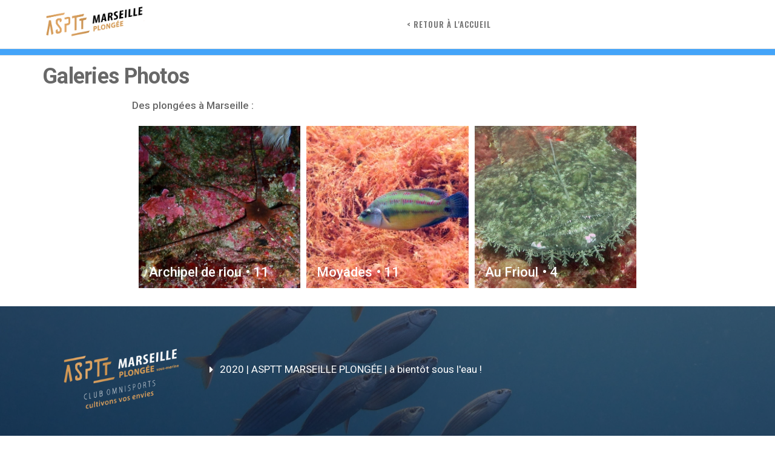

--- FILE ---
content_type: text/html; charset=UTF-8
request_url: http://wordpress.asptt-marseille-plongee.com/index.php/galeries-photos/
body_size: 12077
content:
<!DOCTYPE html>
<html class="no-js" lang="fr-FR">
    <head>
        <meta http-equiv="content-type" content="text/html; charset=UTF-8" />
        <meta http-equiv="X-UA-Compatible" content="IE=edge">
        <meta name="viewport" content="width=device-width, initial-scale=1">
        <title>Galeries Photos &#8211; Asptt Marseille Plongée </title>
<meta name='robots' content='max-image-preview:large' />
	<style>img:is([sizes="auto" i], [sizes^="auto," i]) { contain-intrinsic-size: 3000px 1500px }</style>
	<script type="text/javascript">
/* <![CDATA[ */
window._wpemojiSettings = {"baseUrl":"https:\/\/s.w.org\/images\/core\/emoji\/16.0.1\/72x72\/","ext":".png","svgUrl":"https:\/\/s.w.org\/images\/core\/emoji\/16.0.1\/svg\/","svgExt":".svg","source":{"concatemoji":"http:\/\/wordpress.asptt-marseille-plongee.com\/wp-includes\/js\/wp-emoji-release.min.js?ver=6.8.3"}};
/*! This file is auto-generated */
!function(s,n){var o,i,e;function c(e){try{var t={supportTests:e,timestamp:(new Date).valueOf()};sessionStorage.setItem(o,JSON.stringify(t))}catch(e){}}function p(e,t,n){e.clearRect(0,0,e.canvas.width,e.canvas.height),e.fillText(t,0,0);var t=new Uint32Array(e.getImageData(0,0,e.canvas.width,e.canvas.height).data),a=(e.clearRect(0,0,e.canvas.width,e.canvas.height),e.fillText(n,0,0),new Uint32Array(e.getImageData(0,0,e.canvas.width,e.canvas.height).data));return t.every(function(e,t){return e===a[t]})}function u(e,t){e.clearRect(0,0,e.canvas.width,e.canvas.height),e.fillText(t,0,0);for(var n=e.getImageData(16,16,1,1),a=0;a<n.data.length;a++)if(0!==n.data[a])return!1;return!0}function f(e,t,n,a){switch(t){case"flag":return n(e,"\ud83c\udff3\ufe0f\u200d\u26a7\ufe0f","\ud83c\udff3\ufe0f\u200b\u26a7\ufe0f")?!1:!n(e,"\ud83c\udde8\ud83c\uddf6","\ud83c\udde8\u200b\ud83c\uddf6")&&!n(e,"\ud83c\udff4\udb40\udc67\udb40\udc62\udb40\udc65\udb40\udc6e\udb40\udc67\udb40\udc7f","\ud83c\udff4\u200b\udb40\udc67\u200b\udb40\udc62\u200b\udb40\udc65\u200b\udb40\udc6e\u200b\udb40\udc67\u200b\udb40\udc7f");case"emoji":return!a(e,"\ud83e\udedf")}return!1}function g(e,t,n,a){var r="undefined"!=typeof WorkerGlobalScope&&self instanceof WorkerGlobalScope?new OffscreenCanvas(300,150):s.createElement("canvas"),o=r.getContext("2d",{willReadFrequently:!0}),i=(o.textBaseline="top",o.font="600 32px Arial",{});return e.forEach(function(e){i[e]=t(o,e,n,a)}),i}function t(e){var t=s.createElement("script");t.src=e,t.defer=!0,s.head.appendChild(t)}"undefined"!=typeof Promise&&(o="wpEmojiSettingsSupports",i=["flag","emoji"],n.supports={everything:!0,everythingExceptFlag:!0},e=new Promise(function(e){s.addEventListener("DOMContentLoaded",e,{once:!0})}),new Promise(function(t){var n=function(){try{var e=JSON.parse(sessionStorage.getItem(o));if("object"==typeof e&&"number"==typeof e.timestamp&&(new Date).valueOf()<e.timestamp+604800&&"object"==typeof e.supportTests)return e.supportTests}catch(e){}return null}();if(!n){if("undefined"!=typeof Worker&&"undefined"!=typeof OffscreenCanvas&&"undefined"!=typeof URL&&URL.createObjectURL&&"undefined"!=typeof Blob)try{var e="postMessage("+g.toString()+"("+[JSON.stringify(i),f.toString(),p.toString(),u.toString()].join(",")+"));",a=new Blob([e],{type:"text/javascript"}),r=new Worker(URL.createObjectURL(a),{name:"wpTestEmojiSupports"});return void(r.onmessage=function(e){c(n=e.data),r.terminate(),t(n)})}catch(e){}c(n=g(i,f,p,u))}t(n)}).then(function(e){for(var t in e)n.supports[t]=e[t],n.supports.everything=n.supports.everything&&n.supports[t],"flag"!==t&&(n.supports.everythingExceptFlag=n.supports.everythingExceptFlag&&n.supports[t]);n.supports.everythingExceptFlag=n.supports.everythingExceptFlag&&!n.supports.flag,n.DOMReady=!1,n.readyCallback=function(){n.DOMReady=!0}}).then(function(){return e}).then(function(){var e;n.supports.everything||(n.readyCallback(),(e=n.source||{}).concatemoji?t(e.concatemoji):e.wpemoji&&e.twemoji&&(t(e.twemoji),t(e.wpemoji)))}))}((window,document),window._wpemojiSettings);
/* ]]> */
</script>
<link rel='stylesheet' id='flagallery-css' href='http://wordpress.asptt-marseille-plongee.com/wp-content/plugins/flash-album-gallery/assets/flagallery.css' type='text/css' media='all' />
<style id='wp-emoji-styles-inline-css' type='text/css'>

	img.wp-smiley, img.emoji {
		display: inline !important;
		border: none !important;
		box-shadow: none !important;
		height: 1em !important;
		width: 1em !important;
		margin: 0 0.07em !important;
		vertical-align: -0.1em !important;
		background: none !important;
		padding: 0 !important;
	}
</style>
<link rel='stylesheet' id='wp-block-library-css' href='http://wordpress.asptt-marseille-plongee.com/wp-includes/css/dist/block-library/style.min.css' type='text/css' media='all' />
<style id='classic-theme-styles-inline-css' type='text/css'>
/*! This file is auto-generated */
.wp-block-button__link{color:#fff;background-color:#32373c;border-radius:9999px;box-shadow:none;text-decoration:none;padding:calc(.667em + 2px) calc(1.333em + 2px);font-size:1.125em}.wp-block-file__button{background:#32373c;color:#fff;text-decoration:none}
</style>
<style id='global-styles-inline-css' type='text/css'>
:root{--wp--preset--aspect-ratio--square: 1;--wp--preset--aspect-ratio--4-3: 4/3;--wp--preset--aspect-ratio--3-4: 3/4;--wp--preset--aspect-ratio--3-2: 3/2;--wp--preset--aspect-ratio--2-3: 2/3;--wp--preset--aspect-ratio--16-9: 16/9;--wp--preset--aspect-ratio--9-16: 9/16;--wp--preset--color--black: #000000;--wp--preset--color--cyan-bluish-gray: #abb8c3;--wp--preset--color--white: #ffffff;--wp--preset--color--pale-pink: #f78da7;--wp--preset--color--vivid-red: #cf2e2e;--wp--preset--color--luminous-vivid-orange: #ff6900;--wp--preset--color--luminous-vivid-amber: #fcb900;--wp--preset--color--light-green-cyan: #7bdcb5;--wp--preset--color--vivid-green-cyan: #00d084;--wp--preset--color--pale-cyan-blue: #8ed1fc;--wp--preset--color--vivid-cyan-blue: #0693e3;--wp--preset--color--vivid-purple: #9b51e0;--wp--preset--gradient--vivid-cyan-blue-to-vivid-purple: linear-gradient(135deg,rgba(6,147,227,1) 0%,rgb(155,81,224) 100%);--wp--preset--gradient--light-green-cyan-to-vivid-green-cyan: linear-gradient(135deg,rgb(122,220,180) 0%,rgb(0,208,130) 100%);--wp--preset--gradient--luminous-vivid-amber-to-luminous-vivid-orange: linear-gradient(135deg,rgba(252,185,0,1) 0%,rgba(255,105,0,1) 100%);--wp--preset--gradient--luminous-vivid-orange-to-vivid-red: linear-gradient(135deg,rgba(255,105,0,1) 0%,rgb(207,46,46) 100%);--wp--preset--gradient--very-light-gray-to-cyan-bluish-gray: linear-gradient(135deg,rgb(238,238,238) 0%,rgb(169,184,195) 100%);--wp--preset--gradient--cool-to-warm-spectrum: linear-gradient(135deg,rgb(74,234,220) 0%,rgb(151,120,209) 20%,rgb(207,42,186) 40%,rgb(238,44,130) 60%,rgb(251,105,98) 80%,rgb(254,248,76) 100%);--wp--preset--gradient--blush-light-purple: linear-gradient(135deg,rgb(255,206,236) 0%,rgb(152,150,240) 100%);--wp--preset--gradient--blush-bordeaux: linear-gradient(135deg,rgb(254,205,165) 0%,rgb(254,45,45) 50%,rgb(107,0,62) 100%);--wp--preset--gradient--luminous-dusk: linear-gradient(135deg,rgb(255,203,112) 0%,rgb(199,81,192) 50%,rgb(65,88,208) 100%);--wp--preset--gradient--pale-ocean: linear-gradient(135deg,rgb(255,245,203) 0%,rgb(182,227,212) 50%,rgb(51,167,181) 100%);--wp--preset--gradient--electric-grass: linear-gradient(135deg,rgb(202,248,128) 0%,rgb(113,206,126) 100%);--wp--preset--gradient--midnight: linear-gradient(135deg,rgb(2,3,129) 0%,rgb(40,116,252) 100%);--wp--preset--font-size--small: 13px;--wp--preset--font-size--medium: 20px;--wp--preset--font-size--large: 36px;--wp--preset--font-size--x-large: 42px;--wp--preset--spacing--20: 0.44rem;--wp--preset--spacing--30: 0.67rem;--wp--preset--spacing--40: 1rem;--wp--preset--spacing--50: 1.5rem;--wp--preset--spacing--60: 2.25rem;--wp--preset--spacing--70: 3.38rem;--wp--preset--spacing--80: 5.06rem;--wp--preset--shadow--natural: 6px 6px 9px rgba(0, 0, 0, 0.2);--wp--preset--shadow--deep: 12px 12px 50px rgba(0, 0, 0, 0.4);--wp--preset--shadow--sharp: 6px 6px 0px rgba(0, 0, 0, 0.2);--wp--preset--shadow--outlined: 6px 6px 0px -3px rgba(255, 255, 255, 1), 6px 6px rgba(0, 0, 0, 1);--wp--preset--shadow--crisp: 6px 6px 0px rgba(0, 0, 0, 1);}:where(.is-layout-flex){gap: 0.5em;}:where(.is-layout-grid){gap: 0.5em;}body .is-layout-flex{display: flex;}.is-layout-flex{flex-wrap: wrap;align-items: center;}.is-layout-flex > :is(*, div){margin: 0;}body .is-layout-grid{display: grid;}.is-layout-grid > :is(*, div){margin: 0;}:where(.wp-block-columns.is-layout-flex){gap: 2em;}:where(.wp-block-columns.is-layout-grid){gap: 2em;}:where(.wp-block-post-template.is-layout-flex){gap: 1.25em;}:where(.wp-block-post-template.is-layout-grid){gap: 1.25em;}.has-black-color{color: var(--wp--preset--color--black) !important;}.has-cyan-bluish-gray-color{color: var(--wp--preset--color--cyan-bluish-gray) !important;}.has-white-color{color: var(--wp--preset--color--white) !important;}.has-pale-pink-color{color: var(--wp--preset--color--pale-pink) !important;}.has-vivid-red-color{color: var(--wp--preset--color--vivid-red) !important;}.has-luminous-vivid-orange-color{color: var(--wp--preset--color--luminous-vivid-orange) !important;}.has-luminous-vivid-amber-color{color: var(--wp--preset--color--luminous-vivid-amber) !important;}.has-light-green-cyan-color{color: var(--wp--preset--color--light-green-cyan) !important;}.has-vivid-green-cyan-color{color: var(--wp--preset--color--vivid-green-cyan) !important;}.has-pale-cyan-blue-color{color: var(--wp--preset--color--pale-cyan-blue) !important;}.has-vivid-cyan-blue-color{color: var(--wp--preset--color--vivid-cyan-blue) !important;}.has-vivid-purple-color{color: var(--wp--preset--color--vivid-purple) !important;}.has-black-background-color{background-color: var(--wp--preset--color--black) !important;}.has-cyan-bluish-gray-background-color{background-color: var(--wp--preset--color--cyan-bluish-gray) !important;}.has-white-background-color{background-color: var(--wp--preset--color--white) !important;}.has-pale-pink-background-color{background-color: var(--wp--preset--color--pale-pink) !important;}.has-vivid-red-background-color{background-color: var(--wp--preset--color--vivid-red) !important;}.has-luminous-vivid-orange-background-color{background-color: var(--wp--preset--color--luminous-vivid-orange) !important;}.has-luminous-vivid-amber-background-color{background-color: var(--wp--preset--color--luminous-vivid-amber) !important;}.has-light-green-cyan-background-color{background-color: var(--wp--preset--color--light-green-cyan) !important;}.has-vivid-green-cyan-background-color{background-color: var(--wp--preset--color--vivid-green-cyan) !important;}.has-pale-cyan-blue-background-color{background-color: var(--wp--preset--color--pale-cyan-blue) !important;}.has-vivid-cyan-blue-background-color{background-color: var(--wp--preset--color--vivid-cyan-blue) !important;}.has-vivid-purple-background-color{background-color: var(--wp--preset--color--vivid-purple) !important;}.has-black-border-color{border-color: var(--wp--preset--color--black) !important;}.has-cyan-bluish-gray-border-color{border-color: var(--wp--preset--color--cyan-bluish-gray) !important;}.has-white-border-color{border-color: var(--wp--preset--color--white) !important;}.has-pale-pink-border-color{border-color: var(--wp--preset--color--pale-pink) !important;}.has-vivid-red-border-color{border-color: var(--wp--preset--color--vivid-red) !important;}.has-luminous-vivid-orange-border-color{border-color: var(--wp--preset--color--luminous-vivid-orange) !important;}.has-luminous-vivid-amber-border-color{border-color: var(--wp--preset--color--luminous-vivid-amber) !important;}.has-light-green-cyan-border-color{border-color: var(--wp--preset--color--light-green-cyan) !important;}.has-vivid-green-cyan-border-color{border-color: var(--wp--preset--color--vivid-green-cyan) !important;}.has-pale-cyan-blue-border-color{border-color: var(--wp--preset--color--pale-cyan-blue) !important;}.has-vivid-cyan-blue-border-color{border-color: var(--wp--preset--color--vivid-cyan-blue) !important;}.has-vivid-purple-border-color{border-color: var(--wp--preset--color--vivid-purple) !important;}.has-vivid-cyan-blue-to-vivid-purple-gradient-background{background: var(--wp--preset--gradient--vivid-cyan-blue-to-vivid-purple) !important;}.has-light-green-cyan-to-vivid-green-cyan-gradient-background{background: var(--wp--preset--gradient--light-green-cyan-to-vivid-green-cyan) !important;}.has-luminous-vivid-amber-to-luminous-vivid-orange-gradient-background{background: var(--wp--preset--gradient--luminous-vivid-amber-to-luminous-vivid-orange) !important;}.has-luminous-vivid-orange-to-vivid-red-gradient-background{background: var(--wp--preset--gradient--luminous-vivid-orange-to-vivid-red) !important;}.has-very-light-gray-to-cyan-bluish-gray-gradient-background{background: var(--wp--preset--gradient--very-light-gray-to-cyan-bluish-gray) !important;}.has-cool-to-warm-spectrum-gradient-background{background: var(--wp--preset--gradient--cool-to-warm-spectrum) !important;}.has-blush-light-purple-gradient-background{background: var(--wp--preset--gradient--blush-light-purple) !important;}.has-blush-bordeaux-gradient-background{background: var(--wp--preset--gradient--blush-bordeaux) !important;}.has-luminous-dusk-gradient-background{background: var(--wp--preset--gradient--luminous-dusk) !important;}.has-pale-ocean-gradient-background{background: var(--wp--preset--gradient--pale-ocean) !important;}.has-electric-grass-gradient-background{background: var(--wp--preset--gradient--electric-grass) !important;}.has-midnight-gradient-background{background: var(--wp--preset--gradient--midnight) !important;}.has-small-font-size{font-size: var(--wp--preset--font-size--small) !important;}.has-medium-font-size{font-size: var(--wp--preset--font-size--medium) !important;}.has-large-font-size{font-size: var(--wp--preset--font-size--large) !important;}.has-x-large-font-size{font-size: var(--wp--preset--font-size--x-large) !important;}
:where(.wp-block-post-template.is-layout-flex){gap: 1.25em;}:where(.wp-block-post-template.is-layout-grid){gap: 1.25em;}
:where(.wp-block-columns.is-layout-flex){gap: 2em;}:where(.wp-block-columns.is-layout-grid){gap: 2em;}
:root :where(.wp-block-pullquote){font-size: 1.5em;line-height: 1.6;}
</style>
<link rel='stylesheet' id='contact-form-7-css' href='http://wordpress.asptt-marseille-plongee.com/wp-content/plugins/contact-form-7/includes/css/styles.css' type='text/css' media='all' />
<link rel='stylesheet' id='futurio-extra-css' href='http://wordpress.asptt-marseille-plongee.com/wp-content/plugins/futurio-extra/assets/css/style.css' type='text/css' media='all' />
<link rel='stylesheet' id='elementor-frontend-css' href='http://wordpress.asptt-marseille-plongee.com/wp-content/plugins/elementor/assets/css/frontend.min.css' type='text/css' media='all' />
<link rel='stylesheet' id='elementor-post-194-css' href='http://wordpress.asptt-marseille-plongee.com/wp-content/uploads/elementor/css/post-194.css' type='text/css' media='all' />
<link rel='stylesheet' id='bootstrap-css' href='http://wordpress.asptt-marseille-plongee.com/wp-content/themes/futurio/css/bootstrap.css' type='text/css' media='all' />
<link rel='stylesheet' id='futurio-stylesheet-css' href='http://wordpress.asptt-marseille-plongee.com/wp-content/themes/futurio/style.css' type='text/css' media='all' />
<link rel='stylesheet' id='font-awesome-css' href='http://wordpress.asptt-marseille-plongee.com/wp-content/plugins/elementor/assets/lib/font-awesome/css/font-awesome.min.css' type='text/css' media='all' />
<link rel='stylesheet' id='elementor-icons-shared-0-css' href='http://wordpress.asptt-marseille-plongee.com/wp-content/plugins/elementor/assets/lib/font-awesome/css/fontawesome.min.css' type='text/css' media='all' />
<link rel='stylesheet' id='elementor-icons-fa-solid-css' href='http://wordpress.asptt-marseille-plongee.com/wp-content/plugins/elementor/assets/lib/font-awesome/css/solid.min.css' type='text/css' media='all' />
<script type="text/javascript" src="http://wordpress.asptt-marseille-plongee.com/wp-includes/js/jquery/jquery.min.js" id="jquery-core-js"></script>
<script type="text/javascript" src="http://wordpress.asptt-marseille-plongee.com/wp-includes/js/jquery/jquery-migrate.min.js" id="jquery-migrate-js"></script>
<link rel="EditURI" type="application/rsd+xml" title="RSD" href="http://wordpress.asptt-marseille-plongee.com/xmlrpc.php?rsd" />
<link rel="canonical" href="http://wordpress.asptt-marseille-plongee.com/index.php/galeries-photos/" />
<link rel='shortlink' href='http://wordpress.asptt-marseille-plongee.com/?p=653' />
<link rel="alternate" title="oEmbed (JSON)" type="application/json+oembed" href="http://wordpress.asptt-marseille-plongee.com/index.php/wp-json/oembed/1.0/embed?url=http%3A%2F%2Fwordpress.asptt-marseille-plongee.com%2Findex.php%2Fgaleries-photos%2F" />
<link rel="alternate" title="oEmbed (XML)" type="text/xml+oembed" href="http://wordpress.asptt-marseille-plongee.com/index.php/wp-json/oembed/1.0/embed?url=http%3A%2F%2Fwordpress.asptt-marseille-plongee.com%2Findex.php%2Fgaleries-photos%2F&#038;format=xml" />
<link rel="apple-touch-icon" sizes="180x180" href="/wp-content/uploads/fbrfg/apple-touch-icon.png">
<link rel="icon" type="image/png" sizes="32x32" href="/wp-content/uploads/fbrfg/favicon-32x32.png">
<link rel="icon" type="image/png" sizes="16x16" href="/wp-content/uploads/fbrfg/favicon-16x16.png">
<link rel="manifest" href="/wp-content/uploads/fbrfg/site.webmanifest">
<link rel="mask-icon" href="/wp-content/uploads/fbrfg/safari-pinned-tab.svg" color="#5bbad5">
<link rel="shortcut icon" href="/wp-content/uploads/fbrfg/favicon.ico">
<meta name="msapplication-TileColor" content="#da532c">
<meta name="msapplication-config" content="/wp-content/uploads/fbrfg/browserconfig.xml">
<meta name="theme-color" content="#ffffff">
<!-- <meta name='Grand Flagallery' content='6.0.2' /> -->
	<script>document.documentElement.className = document.documentElement.className.replace( 'no-js', 'js' );</script>
	<meta name="generator" content="Elementor 3.18.3; features: e_dom_optimization, e_optimized_assets_loading, additional_custom_breakpoints, block_editor_assets_optimize, e_image_loading_optimization; settings: css_print_method-external, google_font-enabled, font_display-auto">
		<style type="text/css" id="futurio-header-css">
								.site-title,
				.site-description {
					position: absolute;
					clip: rect(1px, 1px, 1px, 1px);
				}
				
		</style>
		<style id="kirki-inline-styles">body, nav.navigation.post-navigation a, .nav-subtitle{font-family:-apple-system, BlinkMacSystemFont, "Segoe UI", Roboto, Oxygen-Sans, Ubuntu, Cantarell, "Helvetica Neue", sans-serif;font-size:17px;font-weight:300;letter-spacing:0px;line-height:1.6;}.news-item h2.entry-title a{font-family:-apple-system, BlinkMacSystemFont, "Segoe UI", Roboto, Oxygen-Sans, Ubuntu, Cantarell, "Helvetica Neue", sans-serif;font-size:26px;letter-spacing:0px;line-height:1.6;}.news-item .post-excerpt{font-size:16px;letter-spacing:0px;line-height:1.6;}.full-head-img h1.single-title, .single-head h1.single-title{font-family:-apple-system, BlinkMacSystemFont, "Segoe UI", Roboto, Oxygen-Sans, Ubuntu, Cantarell, "Helvetica Neue", sans-serif;}.single-entry-summary{font-family:-apple-system, BlinkMacSystemFont, "Segoe UI", Roboto, Oxygen-Sans, Ubuntu, Cantarell, "Helvetica Neue", sans-serif;font-weight:500;}.top-bar-section{font-family:-apple-system, BlinkMacSystemFont, "Segoe UI", Roboto, Oxygen-Sans, Ubuntu, Cantarell, "Helvetica Neue", sans-serif;font-size:15px;letter-spacing:0px;text-transform:none;}.site-branding-text h1.site-title a:hover, .site-branding-text .site-title a:hover, .site-branding-text h1.site-title, .site-branding-text .site-title, .site-branding-text h1.site-title a, .site-branding-text .site-title a{font-family:Montserrat;font-size:28px;font-weight:800;letter-spacing:0px;line-height:32px;text-transform:uppercase;color:#000000;}p.site-description{font-size:15px;letter-spacing:0px;line-height:22px;text-transform:none;}#site-navigation, #site-navigation .navbar-nav > li > a, #site-navigation .dropdown-menu > li > a{font-family:Oswald;font-size:13px;font-weight:600;letter-spacing:1px;text-transform:uppercase;}#sidebar .widget-title h3{font-size:20px;font-weight:400;letter-spacing:0px;line-height:1.6;}.widget{font-size:15px;font-weight:400;letter-spacing:0px;line-height:1.6;}#content-footer-section .widget{font-size:15px;letter-spacing:0px;text-transform:none;}#content-footer-section .widget-title h3{font-size:15px;letter-spacing:0px;line-height:1.6;}.heading-row .site-heading{padding-bottom:15px;padding-top:15px;}.site-heading.navbar-brand{height:62px;}.site-branding-logo img{max-height:62px;}.heading-menu .site-branding-logo img{padding-top:5px;padding-right:0px;padding-bottom:-3px;padding-left:0px;}.heading-menu .site-branding-text{padding-top:0px;padding-right:0px;padding-bottom:0px;padding-left:0px;}.shrink .site-heading.navbar-brand{height:50px;}.shrink .site-branding-logo img{max-height:50px;}.shrink .heading-menu .site-branding-logo img{padding-top:0px;padding-right:0px;padding-bottom:0px;padding-left:0px;}.shrink .heading-menu .site-branding-text{padding-top:0px;padding-right:0px;padding-bottom:0px;padding-left:0px;}.navbar-nav .menu-button a.btn-default{-webkit-border-radius:3px;-moz-border-radius:3px;border-radius:3px;}.futurio-content{padding-left:13%;padding-right:13%;}.full-head-img{padding-bottom:5px;padding-top:5px;}.full-head-img:after{background-color:rgba(41,152,249,0.88);}.news-thumb img{-webkit-border-radius:4px;-moz-border-radius:4px;border-radius:4px;-webkit-box-shadow:0px 0px 12px 0px rgba(0,0,0,0.35);-moz-box-shadow:0px 0px 12px 0px rgba(0,0,0,0.35);box-shadow:0px 0px 12px 0px rgba(0,0,0,0.35);}@media (max-width: 992px){.heading-row .site-heading{padding-bottom:15px;padding-top:15px;}}@media (max-width: 768px){.heading-row .site-heading{padding-bottom:15px;padding-top:15px;}}@media (min-width: 992px){.widget.col-md-3{width:25%;}}@media (min-width: 768px){.navbar-nav > li > a, .menu-cart, .menu-account, .top-search-icon, .menu-button, .offcanvas-sidebar-toggle{padding-top:30px;padding-right:10px;padding-bottom:30px;padding-left:10px;}.shrink .navbar-nav > li > a, .shrink .top-search-icon, .shrink .menu-cart, .shrink .menu-account, .shrink .menu-button, .shrink .offcanvas-sidebar-toggle{padding-top:15px;padding-right:10px;padding-bottom:15px;padding-left:10px;}}/* cyrillic-ext */
@font-face {
  font-family: 'Montserrat';
  font-style: normal;
  font-weight: 800;
  font-display: swap;
  src: url(http://wordpress.asptt-marseille-plongee.com/wp-content/fonts/montserrat/font) format('woff');
  unicode-range: U+0460-052F, U+1C80-1C8A, U+20B4, U+2DE0-2DFF, U+A640-A69F, U+FE2E-FE2F;
}
/* cyrillic */
@font-face {
  font-family: 'Montserrat';
  font-style: normal;
  font-weight: 800;
  font-display: swap;
  src: url(http://wordpress.asptt-marseille-plongee.com/wp-content/fonts/montserrat/font) format('woff');
  unicode-range: U+0301, U+0400-045F, U+0490-0491, U+04B0-04B1, U+2116;
}
/* vietnamese */
@font-face {
  font-family: 'Montserrat';
  font-style: normal;
  font-weight: 800;
  font-display: swap;
  src: url(http://wordpress.asptt-marseille-plongee.com/wp-content/fonts/montserrat/font) format('woff');
  unicode-range: U+0102-0103, U+0110-0111, U+0128-0129, U+0168-0169, U+01A0-01A1, U+01AF-01B0, U+0300-0301, U+0303-0304, U+0308-0309, U+0323, U+0329, U+1EA0-1EF9, U+20AB;
}
/* latin-ext */
@font-face {
  font-family: 'Montserrat';
  font-style: normal;
  font-weight: 800;
  font-display: swap;
  src: url(http://wordpress.asptt-marseille-plongee.com/wp-content/fonts/montserrat/font) format('woff');
  unicode-range: U+0100-02BA, U+02BD-02C5, U+02C7-02CC, U+02CE-02D7, U+02DD-02FF, U+0304, U+0308, U+0329, U+1D00-1DBF, U+1E00-1E9F, U+1EF2-1EFF, U+2020, U+20A0-20AB, U+20AD-20C0, U+2113, U+2C60-2C7F, U+A720-A7FF;
}
/* latin */
@font-face {
  font-family: 'Montserrat';
  font-style: normal;
  font-weight: 800;
  font-display: swap;
  src: url(http://wordpress.asptt-marseille-plongee.com/wp-content/fonts/montserrat/font) format('woff');
  unicode-range: U+0000-00FF, U+0131, U+0152-0153, U+02BB-02BC, U+02C6, U+02DA, U+02DC, U+0304, U+0308, U+0329, U+2000-206F, U+20AC, U+2122, U+2191, U+2193, U+2212, U+2215, U+FEFF, U+FFFD;
}/* cyrillic-ext */
@font-face {
  font-family: 'Oswald';
  font-style: normal;
  font-weight: 600;
  font-display: swap;
  src: url(http://wordpress.asptt-marseille-plongee.com/wp-content/fonts/oswald/font) format('woff');
  unicode-range: U+0460-052F, U+1C80-1C8A, U+20B4, U+2DE0-2DFF, U+A640-A69F, U+FE2E-FE2F;
}
/* cyrillic */
@font-face {
  font-family: 'Oswald';
  font-style: normal;
  font-weight: 600;
  font-display: swap;
  src: url(http://wordpress.asptt-marseille-plongee.com/wp-content/fonts/oswald/font) format('woff');
  unicode-range: U+0301, U+0400-045F, U+0490-0491, U+04B0-04B1, U+2116;
}
/* vietnamese */
@font-face {
  font-family: 'Oswald';
  font-style: normal;
  font-weight: 600;
  font-display: swap;
  src: url(http://wordpress.asptt-marseille-plongee.com/wp-content/fonts/oswald/font) format('woff');
  unicode-range: U+0102-0103, U+0110-0111, U+0128-0129, U+0168-0169, U+01A0-01A1, U+01AF-01B0, U+0300-0301, U+0303-0304, U+0308-0309, U+0323, U+0329, U+1EA0-1EF9, U+20AB;
}
/* latin-ext */
@font-face {
  font-family: 'Oswald';
  font-style: normal;
  font-weight: 600;
  font-display: swap;
  src: url(http://wordpress.asptt-marseille-plongee.com/wp-content/fonts/oswald/font) format('woff');
  unicode-range: U+0100-02BA, U+02BD-02C5, U+02C7-02CC, U+02CE-02D7, U+02DD-02FF, U+0304, U+0308, U+0329, U+1D00-1DBF, U+1E00-1E9F, U+1EF2-1EFF, U+2020, U+20A0-20AB, U+20AD-20C0, U+2113, U+2C60-2C7F, U+A720-A7FF;
}
/* latin */
@font-face {
  font-family: 'Oswald';
  font-style: normal;
  font-weight: 600;
  font-display: swap;
  src: url(http://wordpress.asptt-marseille-plongee.com/wp-content/fonts/oswald/font) format('woff');
  unicode-range: U+0000-00FF, U+0131, U+0152-0153, U+02BB-02BC, U+02C6, U+02DA, U+02DC, U+0304, U+0308, U+0329, U+2000-206F, U+20AC, U+2122, U+2191, U+2193, U+2212, U+2215, U+FEFF, U+FFFD;
}/* cyrillic-ext */
@font-face {
  font-family: 'Montserrat';
  font-style: normal;
  font-weight: 800;
  font-display: swap;
  src: url(http://wordpress.asptt-marseille-plongee.com/wp-content/fonts/montserrat/font) format('woff');
  unicode-range: U+0460-052F, U+1C80-1C8A, U+20B4, U+2DE0-2DFF, U+A640-A69F, U+FE2E-FE2F;
}
/* cyrillic */
@font-face {
  font-family: 'Montserrat';
  font-style: normal;
  font-weight: 800;
  font-display: swap;
  src: url(http://wordpress.asptt-marseille-plongee.com/wp-content/fonts/montserrat/font) format('woff');
  unicode-range: U+0301, U+0400-045F, U+0490-0491, U+04B0-04B1, U+2116;
}
/* vietnamese */
@font-face {
  font-family: 'Montserrat';
  font-style: normal;
  font-weight: 800;
  font-display: swap;
  src: url(http://wordpress.asptt-marseille-plongee.com/wp-content/fonts/montserrat/font) format('woff');
  unicode-range: U+0102-0103, U+0110-0111, U+0128-0129, U+0168-0169, U+01A0-01A1, U+01AF-01B0, U+0300-0301, U+0303-0304, U+0308-0309, U+0323, U+0329, U+1EA0-1EF9, U+20AB;
}
/* latin-ext */
@font-face {
  font-family: 'Montserrat';
  font-style: normal;
  font-weight: 800;
  font-display: swap;
  src: url(http://wordpress.asptt-marseille-plongee.com/wp-content/fonts/montserrat/font) format('woff');
  unicode-range: U+0100-02BA, U+02BD-02C5, U+02C7-02CC, U+02CE-02D7, U+02DD-02FF, U+0304, U+0308, U+0329, U+1D00-1DBF, U+1E00-1E9F, U+1EF2-1EFF, U+2020, U+20A0-20AB, U+20AD-20C0, U+2113, U+2C60-2C7F, U+A720-A7FF;
}
/* latin */
@font-face {
  font-family: 'Montserrat';
  font-style: normal;
  font-weight: 800;
  font-display: swap;
  src: url(http://wordpress.asptt-marseille-plongee.com/wp-content/fonts/montserrat/font) format('woff');
  unicode-range: U+0000-00FF, U+0131, U+0152-0153, U+02BB-02BC, U+02C6, U+02DA, U+02DC, U+0304, U+0308, U+0329, U+2000-206F, U+20AC, U+2122, U+2191, U+2193, U+2212, U+2215, U+FEFF, U+FFFD;
}/* cyrillic-ext */
@font-face {
  font-family: 'Oswald';
  font-style: normal;
  font-weight: 600;
  font-display: swap;
  src: url(http://wordpress.asptt-marseille-plongee.com/wp-content/fonts/oswald/font) format('woff');
  unicode-range: U+0460-052F, U+1C80-1C8A, U+20B4, U+2DE0-2DFF, U+A640-A69F, U+FE2E-FE2F;
}
/* cyrillic */
@font-face {
  font-family: 'Oswald';
  font-style: normal;
  font-weight: 600;
  font-display: swap;
  src: url(http://wordpress.asptt-marseille-plongee.com/wp-content/fonts/oswald/font) format('woff');
  unicode-range: U+0301, U+0400-045F, U+0490-0491, U+04B0-04B1, U+2116;
}
/* vietnamese */
@font-face {
  font-family: 'Oswald';
  font-style: normal;
  font-weight: 600;
  font-display: swap;
  src: url(http://wordpress.asptt-marseille-plongee.com/wp-content/fonts/oswald/font) format('woff');
  unicode-range: U+0102-0103, U+0110-0111, U+0128-0129, U+0168-0169, U+01A0-01A1, U+01AF-01B0, U+0300-0301, U+0303-0304, U+0308-0309, U+0323, U+0329, U+1EA0-1EF9, U+20AB;
}
/* latin-ext */
@font-face {
  font-family: 'Oswald';
  font-style: normal;
  font-weight: 600;
  font-display: swap;
  src: url(http://wordpress.asptt-marseille-plongee.com/wp-content/fonts/oswald/font) format('woff');
  unicode-range: U+0100-02BA, U+02BD-02C5, U+02C7-02CC, U+02CE-02D7, U+02DD-02FF, U+0304, U+0308, U+0329, U+1D00-1DBF, U+1E00-1E9F, U+1EF2-1EFF, U+2020, U+20A0-20AB, U+20AD-20C0, U+2113, U+2C60-2C7F, U+A720-A7FF;
}
/* latin */
@font-face {
  font-family: 'Oswald';
  font-style: normal;
  font-weight: 600;
  font-display: swap;
  src: url(http://wordpress.asptt-marseille-plongee.com/wp-content/fonts/oswald/font) format('woff');
  unicode-range: U+0000-00FF, U+0131, U+0152-0153, U+02BB-02BC, U+02C6, U+02DA, U+02DC, U+0304, U+0308, U+0329, U+2000-206F, U+20AC, U+2122, U+2191, U+2193, U+2212, U+2215, U+FEFF, U+FFFD;
}/* cyrillic-ext */
@font-face {
  font-family: 'Montserrat';
  font-style: normal;
  font-weight: 800;
  font-display: swap;
  src: url(http://wordpress.asptt-marseille-plongee.com/wp-content/fonts/montserrat/font) format('woff');
  unicode-range: U+0460-052F, U+1C80-1C8A, U+20B4, U+2DE0-2DFF, U+A640-A69F, U+FE2E-FE2F;
}
/* cyrillic */
@font-face {
  font-family: 'Montserrat';
  font-style: normal;
  font-weight: 800;
  font-display: swap;
  src: url(http://wordpress.asptt-marseille-plongee.com/wp-content/fonts/montserrat/font) format('woff');
  unicode-range: U+0301, U+0400-045F, U+0490-0491, U+04B0-04B1, U+2116;
}
/* vietnamese */
@font-face {
  font-family: 'Montserrat';
  font-style: normal;
  font-weight: 800;
  font-display: swap;
  src: url(http://wordpress.asptt-marseille-plongee.com/wp-content/fonts/montserrat/font) format('woff');
  unicode-range: U+0102-0103, U+0110-0111, U+0128-0129, U+0168-0169, U+01A0-01A1, U+01AF-01B0, U+0300-0301, U+0303-0304, U+0308-0309, U+0323, U+0329, U+1EA0-1EF9, U+20AB;
}
/* latin-ext */
@font-face {
  font-family: 'Montserrat';
  font-style: normal;
  font-weight: 800;
  font-display: swap;
  src: url(http://wordpress.asptt-marseille-plongee.com/wp-content/fonts/montserrat/font) format('woff');
  unicode-range: U+0100-02BA, U+02BD-02C5, U+02C7-02CC, U+02CE-02D7, U+02DD-02FF, U+0304, U+0308, U+0329, U+1D00-1DBF, U+1E00-1E9F, U+1EF2-1EFF, U+2020, U+20A0-20AB, U+20AD-20C0, U+2113, U+2C60-2C7F, U+A720-A7FF;
}
/* latin */
@font-face {
  font-family: 'Montserrat';
  font-style: normal;
  font-weight: 800;
  font-display: swap;
  src: url(http://wordpress.asptt-marseille-plongee.com/wp-content/fonts/montserrat/font) format('woff');
  unicode-range: U+0000-00FF, U+0131, U+0152-0153, U+02BB-02BC, U+02C6, U+02DA, U+02DC, U+0304, U+0308, U+0329, U+2000-206F, U+20AC, U+2122, U+2191, U+2193, U+2212, U+2215, U+FEFF, U+FFFD;
}/* cyrillic-ext */
@font-face {
  font-family: 'Oswald';
  font-style: normal;
  font-weight: 600;
  font-display: swap;
  src: url(http://wordpress.asptt-marseille-plongee.com/wp-content/fonts/oswald/font) format('woff');
  unicode-range: U+0460-052F, U+1C80-1C8A, U+20B4, U+2DE0-2DFF, U+A640-A69F, U+FE2E-FE2F;
}
/* cyrillic */
@font-face {
  font-family: 'Oswald';
  font-style: normal;
  font-weight: 600;
  font-display: swap;
  src: url(http://wordpress.asptt-marseille-plongee.com/wp-content/fonts/oswald/font) format('woff');
  unicode-range: U+0301, U+0400-045F, U+0490-0491, U+04B0-04B1, U+2116;
}
/* vietnamese */
@font-face {
  font-family: 'Oswald';
  font-style: normal;
  font-weight: 600;
  font-display: swap;
  src: url(http://wordpress.asptt-marseille-plongee.com/wp-content/fonts/oswald/font) format('woff');
  unicode-range: U+0102-0103, U+0110-0111, U+0128-0129, U+0168-0169, U+01A0-01A1, U+01AF-01B0, U+0300-0301, U+0303-0304, U+0308-0309, U+0323, U+0329, U+1EA0-1EF9, U+20AB;
}
/* latin-ext */
@font-face {
  font-family: 'Oswald';
  font-style: normal;
  font-weight: 600;
  font-display: swap;
  src: url(http://wordpress.asptt-marseille-plongee.com/wp-content/fonts/oswald/font) format('woff');
  unicode-range: U+0100-02BA, U+02BD-02C5, U+02C7-02CC, U+02CE-02D7, U+02DD-02FF, U+0304, U+0308, U+0329, U+1D00-1DBF, U+1E00-1E9F, U+1EF2-1EFF, U+2020, U+20A0-20AB, U+20AD-20C0, U+2113, U+2C60-2C7F, U+A720-A7FF;
}
/* latin */
@font-face {
  font-family: 'Oswald';
  font-style: normal;
  font-weight: 600;
  font-display: swap;
  src: url(http://wordpress.asptt-marseille-plongee.com/wp-content/fonts/oswald/font) format('woff');
  unicode-range: U+0000-00FF, U+0131, U+0152-0153, U+02BB-02BC, U+02C6, U+02DA, U+02DC, U+0304, U+0308, U+0329, U+2000-206F, U+20AC, U+2122, U+2191, U+2193, U+2212, U+2215, U+FEFF, U+FFFD;
}</style>    </head>
    <body id="blog" class="wp-singular page-template-default page page-id-653 wp-custom-logo wp-theme-futurio elementor-default elementor-kit-265">
        <a class="skip-link screen-reader-text" href="#site-content">Skip to the content</a>                <div class="page-wrap">
 
<div class="main-menu">
    <nav id="site-navigation" class="navbar navbar-default nav-pos-center">     
        <div class="container">   
            <div class="navbar-header">
                                    <div class="site-heading navbar-brand heading-menu" >
                        <div class="site-branding-logo">
                            <a href="http://wordpress.asptt-marseille-plongee.com/" class="custom-logo-link" rel="home"><img fetchpriority="high" width="873" height="286" src="http://wordpress.asptt-marseille-plongee.com/wp-content/uploads/2020/05/cropped-asptt-small.png" class="custom-logo" alt="Asptt Marseille Plongée " decoding="async" srcset="http://wordpress.asptt-marseille-plongee.com/wp-content/uploads/2020/05/cropped-asptt-small.png 873w, http://wordpress.asptt-marseille-plongee.com/wp-content/uploads/2020/05/cropped-asptt-small-300x98.png 300w, http://wordpress.asptt-marseille-plongee.com/wp-content/uploads/2020/05/cropped-asptt-small-768x252.png 768w" sizes="(max-width: 873px) 100vw, 873px" /></a>                        </div>
                        <div class="site-branding-text">
                                                            <p class="site-title"><a href="http://wordpress.asptt-marseille-plongee.com/" rel="home">Asptt Marseille Plongée </a></p>
                            
                                                            <p class="site-description">
                                    Club associatif de plongée à Marseille &#8211; Pointe Rouge                                </p>
                                                    </div><!-- .site-branding-text -->
                    </div>
                	
            </div>
                                                    <a href="#" id="main-menu-panel" class="open-panel" data-panel="main-menu-panel">
                    <span></span>
                    <span></span>
                    <span></span>
                    <div class="brand-absolute visible-xs">Menu</div>
                </a>
            
            <div class="menu-container"><ul id="menu-main-menu" class="nav navbar-nav navbar-center"><li itemscope="itemscope" itemtype="https://www.schema.org/SiteNavigationElement" id="menu-item-549" class="menu-item menu-item-type-post_type menu-item-object-page menu-item-home menu-item-549 nav-item"><a title="&lt; Retour à l&#039;accueil" href="http://wordpress.asptt-marseille-plongee.com/" class="nav-link">< Retour à l'accueil</a></li>
</ul></div>
                    </div>
    </nav> 
</div>
            <div id="site-content"></div>
            	
			<div class="full-head-img container-fluid">
							</div>
							<div class="container main-container" role="main">
					<div class="page-area">		
			
<!-- start content container -->
<div class="row">
    <article class="col-md-12 ">
                                  
                <div class="post-653 page type-page status-publish hentry">
                                                                        <header>                              
                                <h1 class="single-title">Galeries Photos</h1>                                <time class="posted-on published" datetime="2020-05-17"></time>                                                        
                            </header>
                                                                                    <div class="futurio-content main-content-page">                            
                        <div class="single-entry-summary">                              
                                                        
<p>Des plongées à Marseille :</p>



<div class="wp-block-flagallery-gallery flagallery-shortcode"><div class="flagallery albumwiz_skin" id="FlaGallery_sc1_5_2_6" ><script type="application/json" class="FlaGallery_sc1_5_2_6">{"settings":{"splashType":"grid","cover\u0421olumns":"3","coverRecomendedWidth":"250","coverThumbSpacing":"10","coverHieghtRation":"1","coverHoverColor":"rgba(0,0,0,0.65)","coverTitleEnable":"1","coverTitleFontSize":"22","coverTitleTextColor":"rgba(255,255,255,1)","coverCollectoinAmount":"1","sliderPpointsNaviEnable":"1","sliderButtonsNaviEnable":"1","navigationColor":"rgba(0,0,0,1)","navigationColorHover":"rgba(0,0,0,0.7)","navigationIconColor":"rgba(255,255,255,1)","modaBgColor":"rgba(0,0,0,0.9)","modalInfoBoxBgColor":"rgba(255,255,255,1)","modalInfoBoxTitleTextColor":"rgba(0,0,0,1)","modalInfoBoxTextColor":"rgba(70,70,70,1)","infoBarExifEnable":"1","infoBarCountersEnable":"1","infoBarDateInfoEnable":"1","copyR_Protection":"1","copyR_Alert":"Hello, this photo is mine!","sliderScrollNavi":"0","sliderNextPrevAnimation":"animation","sliderPreloaderColor":"#ffffff","sliderBgColor":"rgba(0,0,0,0.8)","sliderHeaderFooterBgColor":"#000000","sliderNavigationColor":"rgba(0,0,0,1)","sliderNavigationIconColor":"rgba(255,255,255,1)","sliderNavigationColorOver":"rgba(255,255,255,1)","sliderNavigationIconColorOver":"rgba(0,0,0,1)","sliderItemTitleEnable":"1","sliderItemTitleFontSize":"24","sliderItemTitleTextColor":"#ffffff","sliderThumbBarEnable":"1","sliderThumbBarHoverColor":"#ffffff","sliderThumbSubMenuBackgroundColor":"rgba(0,0,0,1)","sliderThumbSubMenuBackgroundColorOver":"rgba(255,255,255,1)","sliderThumbSubMenuIconColor":"rgba(255,255,255,1)","sliderThumbSubMenuIconHoverColor":"rgba(0,0,0,1)","sliderPlayButton":"1","slideshowDelay":"8","slideshowProgressBarColor":"rgba(255,255,255,1)","slideshowProgressBarBGColor":"rgba(255,255,255,0.6)","sliderInfoEnable":"1","sliderZoomButton":"1","sliderItemDownload":"1","sliderSocialShareEnabled":"1","sliderLikesEnabled":"1","sliderFullScreen":"1","customCSS":"","key":"","name":"","galleryID":"sc1_5_2_6","post_url":"http:\/\/wordpress.asptt-marseille-plongee.com\/galeries-photos","module_url":"http:\/\/wordpress.asptt-marseille-plongee.com\/wp-content\/plugins\/flagallery-skins\/albumwiz\/"}, "data":[{"gallery":{"gid":"5","name":"archipel-de-riou","path":"http:\/\/wordpress.asptt-marseille-plongee.com\/wp-content\/flagallery\/archipel-de-riou","title":"Archipel de riou","galdesc":""},"data":[{"pid":"22","filename":"calanque-contrebandiers-1.jpg","description":"","alttext":"","link":null,"imagedate":"2020-05-20 12:50:07","hitcounter":"192","total_value":"0","total_votes":"0","meta_data":{"aperture":false,"credit":false,"camera":false,"caption":false,"created_timestamp":false,"copyright":false,"focal_length":false,"iso":false,"shutter_speed":false,"flash":false,"title":false,"keywords":false,"width":2745,"height":2000,"saved":true,"thumbnail":{"width":400,"height":291},"webview":{"0":2000,"1":1457,"2":2,"3":"width=\"2000\" height=\"1457\"","bits":8,"channels":3,"mime":"image\/jpeg"}}},{"pid":"23","filename":"calanque-contrebandiers-2.jpg","description":"","alttext":"","link":null,"imagedate":"2020-05-20 12:50:14","hitcounter":"178","total_value":"0","total_votes":"0","meta_data":{"aperture":false,"credit":false,"camera":false,"caption":false,"created_timestamp":false,"copyright":false,"focal_length":false,"iso":false,"shutter_speed":false,"flash":false,"title":false,"keywords":false,"width":2910,"height":2000,"saved":true,"thumbnail":{"width":400,"height":274},"webview":{"0":2000,"1":1375,"2":2,"3":"width=\"2000\" height=\"1375\"","bits":8,"channels":3,"mime":"image\/jpeg"}}},{"pid":"24","filename":"calanque-contrebandiers-3.jpg","description":"","alttext":"","link":null,"imagedate":"2020-05-20 12:50:19","hitcounter":"174","total_value":"0","total_votes":"0","meta_data":{"aperture":false,"credit":false,"camera":false,"caption":false,"created_timestamp":false,"copyright":false,"focal_length":false,"iso":false,"shutter_speed":false,"flash":false,"title":false,"keywords":false,"width":2909,"height":2000,"saved":true,"thumbnail":{"width":400,"height":275},"webview":{"0":2000,"1":1375,"2":2,"3":"width=\"2000\" height=\"1375\"","bits":8,"channels":3,"mime":"image\/jpeg"}}},{"pid":"25","filename":"calanque-contrebandiers-4.jpg","description":"","alttext":"","link":null,"imagedate":"2020-05-20 12:50:24","hitcounter":"174","total_value":"0","total_votes":"0","meta_data":{"aperture":false,"credit":false,"camera":false,"caption":false,"created_timestamp":false,"copyright":false,"focal_length":false,"iso":false,"shutter_speed":false,"flash":false,"title":false,"keywords":false,"width":2960,"height":2000,"saved":true,"thumbnail":{"width":400,"height":270},"webview":{"0":2000,"1":1351,"2":2,"3":"width=\"2000\" height=\"1351\"","bits":8,"channels":3,"mime":"image\/jpeg"}}},{"pid":"26","filename":"caramaseigne-1.JPG","description":"","alttext":"","link":null,"imagedate":"2020-05-20 12:50:29","hitcounter":"171","total_value":"0","total_votes":"0","meta_data":{"aperture":false,"credit":false,"camera":false,"caption":false,"created_timestamp":false,"copyright":false,"focal_length":false,"iso":false,"shutter_speed":false,"flash":false,"title":false,"keywords":false,"width":2667,"height":2000,"saved":true,"thumbnail":{"width":400,"height":300},"webview":{"0":2000,"1":1500,"2":2,"3":"width=\"2000\" height=\"1500\"","bits":8,"channels":3,"mime":"image\/jpeg"}}},{"pid":"27","filename":"caramaseigne-2.JPG","description":"","alttext":"","link":null,"imagedate":"2020-05-20 12:50:34","hitcounter":"169","total_value":"0","total_votes":"0","meta_data":{"aperture":false,"credit":false,"camera":false,"caption":false,"created_timestamp":false,"copyright":false,"focal_length":false,"iso":false,"shutter_speed":false,"flash":false,"title":false,"keywords":false,"width":2667,"height":2000,"saved":true,"thumbnail":{"width":400,"height":300},"webview":{"0":2000,"1":1500,"2":2,"3":"width=\"2000\" height=\"1500\"","bits":8,"channels":3,"mime":"image\/jpeg"}}},{"pid":"28","filename":"grotte-a-corail-1.jpg","description":"","alttext":"","link":null,"imagedate":"2020-05-20 12:50:39","hitcounter":"168","total_value":"0","total_votes":"0","meta_data":{"aperture":false,"credit":false,"camera":false,"caption":false,"created_timestamp":false,"copyright":false,"focal_length":false,"iso":false,"shutter_speed":false,"flash":false,"title":false,"keywords":false,"width":2519,"height":2000,"saved":true,"thumbnail":{"width":400,"height":318},"webview":{"0":2000,"1":1588,"2":2,"3":"width=\"2000\" height=\"1588\"","bits":8,"channels":3,"mime":"image\/jpeg"}}},{"pid":"29","filename":"grotte-a-corail-2.jpg","description":"","alttext":"","link":null,"imagedate":"2020-05-20 12:50:44","hitcounter":"160","total_value":"0","total_votes":"0","meta_data":{"aperture":false,"credit":false,"camera":false,"caption":false,"created_timestamp":false,"copyright":false,"focal_length":false,"iso":false,"shutter_speed":false,"flash":false,"title":false,"keywords":false,"width":2909,"height":2000,"saved":true,"thumbnail":{"width":400,"height":275},"webview":{"0":2000,"1":1375,"2":2,"3":"width=\"2000\" height=\"1375\"","bits":8,"channels":3,"mime":"image\/jpeg"}}},{"pid":"30","filename":"grotte-a-corail-3.jpg","description":"","alttext":"","link":null,"imagedate":"2020-05-20 12:50:49","hitcounter":"156","total_value":"0","total_votes":"0","meta_data":{"aperture":false,"credit":false,"camera":false,"caption":false,"created_timestamp":false,"copyright":false,"focal_length":false,"iso":false,"shutter_speed":false,"flash":false,"title":false,"keywords":false,"width":3000,"height":1944,"saved":true,"thumbnail":{"width":400,"height":259},"webview":{"0":2000,"1":1296,"2":2,"3":"width=\"2000\" height=\"1296\"","bits":8,"channels":3,"mime":"image\/jpeg"}}},{"pid":"31","filename":"grotte-a-corail-4.jpg","description":"","alttext":"","link":null,"imagedate":"2020-05-20 12:50:54","hitcounter":"151","total_value":"0","total_votes":"0","meta_data":{"aperture":false,"credit":false,"camera":false,"caption":false,"created_timestamp":false,"copyright":false,"focal_length":false,"iso":false,"shutter_speed":false,"flash":false,"title":false,"keywords":false,"width":2911,"height":2000,"saved":true,"thumbnail":{"width":400,"height":274},"webview":{"0":2000,"1":1374,"2":2,"3":"width=\"2000\" height=\"1374\"","bits":8,"channels":3,"mime":"image\/jpeg"}}},{"pid":"32","filename":"grotte-a-corail-5.jpg","description":"","alttext":"","link":null,"imagedate":"2020-05-20 12:51:02","hitcounter":"138","total_value":"0","total_votes":"0","meta_data":{"aperture":false,"credit":false,"camera":false,"caption":false,"created_timestamp":false,"copyright":false,"focal_length":false,"iso":false,"shutter_speed":false,"flash":false,"title":false,"keywords":false,"width":3000,"height":1956,"saved":true,"thumbnail":{"width":400,"height":261},"webview":{"0":2000,"1":1304,"2":2,"3":"width=\"2000\" height=\"1304\"","bits":8,"channels":3,"mime":"image\/jpeg"}}}]},{"gallery":{"gid":"2","name":"moyades","path":"http:\/\/wordpress.asptt-marseille-plongee.com\/wp-content\/flagallery\/moyades","title":"Moyades","galdesc":""},"data":[{"pid":"11","filename":"moyades-1.jpg","description":"","alttext":"","link":null,"imagedate":"2020-05-20 12:43:41","hitcounter":"164","total_value":"0","total_votes":"0","meta_data":{"aperture":false,"credit":false,"camera":false,"caption":false,"created_timestamp":false,"copyright":false,"focal_length":false,"iso":false,"shutter_speed":false,"flash":false,"title":false,"keywords":false,"width":3000,"height":1959,"saved":true,"thumbnail":{"width":400,"height":261},"webview":{"0":2000,"1":1306,"2":2,"3":"width=\"2000\" height=\"1306\"","bits":8,"channels":3,"mime":"image\/jpeg"}}},{"pid":"12","filename":"moyades-2.jpg","description":"","alttext":"","link":null,"imagedate":"2020-05-20 12:43:44","hitcounter":"155","total_value":"0","total_votes":"0","meta_data":{"aperture":false,"credit":false,"camera":false,"caption":false,"created_timestamp":false,"copyright":false,"focal_length":false,"iso":false,"shutter_speed":false,"flash":false,"title":false,"keywords":false,"width":3000,"height":1969,"saved":true,"thumbnail":{"width":400,"height":262},"webview":{"0":2000,"1":1313,"2":2,"3":"width=\"2000\" height=\"1313\"","bits":8,"channels":3,"mime":"image\/jpeg"}}},{"pid":"13","filename":"moyades-3.jpg","description":"","alttext":"","link":null,"imagedate":"2020-05-20 12:43:47","hitcounter":"153","total_value":"0","total_votes":"0","meta_data":{"aperture":false,"credit":false,"camera":false,"caption":false,"created_timestamp":false,"copyright":false,"focal_length":false,"iso":false,"shutter_speed":false,"flash":false,"title":false,"keywords":false,"width":3000,"height":1964,"saved":true,"thumbnail":{"width":400,"height":262},"webview":{"0":2000,"1":1309,"2":2,"3":"width=\"2000\" height=\"1309\"","bits":8,"channels":3,"mime":"image\/jpeg"}}},{"pid":"14","filename":"moyades-7.jpg","description":"","alttext":"","link":null,"imagedate":"2020-05-20 12:43:50","hitcounter":"151","total_value":"0","total_votes":"0","meta_data":{"aperture":false,"credit":false,"camera":false,"caption":false,"created_timestamp":false,"copyright":false,"focal_length":false,"iso":false,"shutter_speed":false,"flash":false,"title":false,"keywords":false,"width":3000,"height":1852,"saved":true,"thumbnail":{"width":400,"height":247},"webview":{"0":2000,"1":1235,"2":2,"3":"width=\"2000\" height=\"1235\"","bits":8,"channels":3,"mime":"image\/jpeg"}}},{"pid":"15","filename":"moyades-10.jpg","description":"","alttext":"","link":null,"imagedate":"2020-05-20 12:43:53","hitcounter":"149","total_value":"0","total_votes":"0","meta_data":{"aperture":false,"credit":false,"camera":false,"caption":false,"created_timestamp":false,"copyright":false,"focal_length":false,"iso":false,"shutter_speed":false,"flash":false,"title":false,"keywords":false,"width":2834,"height":2000,"saved":true,"thumbnail":{"width":400,"height":282},"webview":{"0":2000,"1":1411,"2":2,"3":"width=\"2000\" height=\"1411\"","bits":8,"channels":3,"mime":"image\/jpeg"}}},{"pid":"16","filename":"moyades-11.jpg","description":"","alttext":"","link":null,"imagedate":"2020-05-20 12:43:57","hitcounter":"148","total_value":"0","total_votes":"0","meta_data":{"aperture":false,"credit":false,"camera":false,"caption":false,"created_timestamp":false,"copyright":false,"focal_length":false,"iso":false,"shutter_speed":false,"flash":false,"title":false,"keywords":false,"width":2936,"height":2000,"saved":true,"thumbnail":{"width":400,"height":272},"webview":{"0":2000,"1":1362,"2":2,"3":"width=\"2000\" height=\"1362\"","bits":8,"channels":3,"mime":"image\/jpeg"}}},{"pid":"17","filename":"moyades-12.jpg","description":"","alttext":"","link":null,"imagedate":"2020-05-20 12:44:00","hitcounter":"145","total_value":"0","total_votes":"0","meta_data":{"aperture":false,"credit":false,"camera":false,"caption":false,"created_timestamp":false,"copyright":false,"focal_length":false,"iso":false,"shutter_speed":false,"flash":false,"title":false,"keywords":false,"width":3000,"height":1990,"saved":true,"thumbnail":{"width":400,"height":265},"webview":{"0":2000,"1":1327,"2":2,"3":"width=\"2000\" height=\"1327\"","bits":8,"channels":3,"mime":"image\/jpeg"}}},{"pid":"18","filename":"moyades-13.jpg","description":"","alttext":"","link":null,"imagedate":"2020-05-20 12:44:03","hitcounter":"142","total_value":"0","total_votes":"0","meta_data":{"aperture":false,"credit":false,"camera":false,"caption":false,"created_timestamp":false,"copyright":false,"focal_length":false,"iso":false,"shutter_speed":false,"flash":false,"title":false,"keywords":false,"width":2979,"height":2000,"saved":true,"thumbnail":{"width":400,"height":268},"webview":{"0":2000,"1":1343,"2":2,"3":"width=\"2000\" height=\"1343\"","bits":8,"channels":3,"mime":"image\/jpeg"}}},{"pid":"19","filename":"moyades-16.jpg","description":"","alttext":"","link":null,"imagedate":"2020-05-20 12:44:06","hitcounter":"140","total_value":"0","total_votes":"0","meta_data":{"aperture":false,"credit":false,"camera":false,"caption":false,"created_timestamp":false,"copyright":false,"focal_length":false,"iso":false,"shutter_speed":false,"flash":false,"title":false,"keywords":false,"width":2879,"height":2000,"saved":true,"thumbnail":{"width":400,"height":278},"webview":{"0":2000,"1":1389,"2":2,"3":"width=\"2000\" height=\"1389\"","bits":8,"channels":3,"mime":"image\/jpeg"}}},{"pid":"20","filename":"moyades-20.jpg","description":"","alttext":"","link":null,"imagedate":"2020-05-20 12:44:12","hitcounter":"133","total_value":"0","total_votes":"0","meta_data":{"aperture":false,"credit":false,"camera":false,"caption":false,"created_timestamp":false,"copyright":false,"focal_length":false,"iso":false,"shutter_speed":false,"flash":false,"title":false,"keywords":false,"width":2809,"height":2000,"saved":true,"thumbnail":{"width":400,"height":285},"webview":{"0":2000,"1":1424,"2":2,"3":"width=\"2000\" height=\"1424\"","bits":8,"channels":3,"mime":"image\/jpeg"}}},{"pid":"21","filename":"moyadon.jpg","description":"","alttext":"","link":null,"imagedate":"2020-05-20 12:44:17","hitcounter":"118","total_value":"0","total_votes":"0","meta_data":{"aperture":false,"credit":false,"camera":false,"caption":false,"created_timestamp":false,"copyright":false,"focal_length":false,"iso":false,"shutter_speed":false,"flash":false,"title":false,"keywords":false,"width":2667,"height":2000,"saved":true,"thumbnail":{"width":400,"height":300},"webview":{"0":2000,"1":1500,"2":2,"3":"width=\"2000\" height=\"1500\"","bits":8,"channels":3,"mime":"image\/jpeg"}}}]},{"gallery":{"gid":"6","name":"au-frioul","path":"http:\/\/wordpress.asptt-marseille-plongee.com\/wp-content\/flagallery\/au-frioul","title":"Au Frioul","galdesc":"Une baudroie au tiboulen"},"data":[{"pid":"33","filename":"tiboulen-frioul-1.jpg","description":"","alttext":"","link":null,"imagedate":"2020-05-20 12:55:56","hitcounter":"144","total_value":"0","total_votes":"0","meta_data":{"aperture":false,"credit":false,"camera":false,"caption":false,"created_timestamp":false,"copyright":false,"focal_length":false,"iso":false,"shutter_speed":false,"flash":false,"title":false,"keywords":false,"width":3000,"height":1787,"saved":true,"thumbnail":{"width":400,"height":238},"webview":{"0":2000,"1":1191,"2":2,"3":"width=\"2000\" height=\"1191\"","bits":8,"channels":3,"mime":"image\/jpeg"}}},{"pid":"34","filename":"tiboulen-frioul-2.jpg","description":"","alttext":"","link":null,"imagedate":"2020-05-20 12:56:04","hitcounter":"139","total_value":"0","total_votes":"0","meta_data":{"aperture":false,"credit":false,"camera":false,"caption":false,"created_timestamp":false,"copyright":false,"focal_length":false,"iso":false,"shutter_speed":false,"flash":false,"title":false,"keywords":false,"width":2786,"height":2000,"saved":true,"thumbnail":{"width":400,"height":287},"webview":{"0":2000,"1":1436,"2":2,"3":"width=\"2000\" height=\"1436\"","bits":8,"channels":3,"mime":"image\/jpeg"}}},{"pid":"35","filename":"tiboulen-frioul-3.jpg","description":"","alttext":"","link":null,"imagedate":"2020-05-20 12:56:14","hitcounter":"137","total_value":"0","total_votes":"0","meta_data":{"aperture":false,"credit":false,"camera":false,"caption":false,"created_timestamp":false,"copyright":false,"focal_length":false,"iso":false,"shutter_speed":false,"flash":false,"title":false,"keywords":false,"width":3000,"height":1806,"saved":true,"thumbnail":{"width":400,"height":240},"webview":{"0":2000,"1":1204,"2":2,"3":"width=\"2000\" height=\"1204\"","bits":8,"channels":3,"mime":"image\/jpeg"}}},{"pid":"36","filename":"tiboulen-frioul.jpg","description":"","alttext":"","link":null,"imagedate":"2020-05-20 12:56:26","hitcounter":"133","total_value":"0","total_votes":"0","meta_data":{"aperture":false,"credit":false,"camera":false,"caption":false,"created_timestamp":false,"copyright":false,"focal_length":false,"iso":false,"shutter_speed":false,"flash":false,"title":false,"keywords":false,"width":2786,"height":2000,"saved":true,"thumbnail":{"width":400,"height":287},"webview":{"0":2000,"1":1436,"2":2,"3":"width=\"2000\" height=\"1436\"","bits":8,"channels":3,"mime":"image\/jpeg"}}}]}]}</script></div><noscript id="noscript_FlaGallery_sc1_5_2_6"><img class="skip-lazy no-lazyload noLazy" data-lazy-src="" src ="http://wordpress.asptt-marseille-plongee.com/wp-content/flagallery/archipel-de-riou/calanque-contrebandiers-1.jpg" alt="" /><img class="skip-lazy no-lazyload noLazy" data-lazy-src="" src ="http://wordpress.asptt-marseille-plongee.com/wp-content/flagallery/archipel-de-riou/calanque-contrebandiers-2.jpg" alt="" /><img class="skip-lazy no-lazyload noLazy" data-lazy-src="" src ="http://wordpress.asptt-marseille-plongee.com/wp-content/flagallery/archipel-de-riou/calanque-contrebandiers-3.jpg" alt="" /><img class="skip-lazy no-lazyload noLazy" data-lazy-src="" src ="http://wordpress.asptt-marseille-plongee.com/wp-content/flagallery/archipel-de-riou/calanque-contrebandiers-4.jpg" alt="" /><img class="skip-lazy no-lazyload noLazy" data-lazy-src="" src ="http://wordpress.asptt-marseille-plongee.com/wp-content/flagallery/archipel-de-riou/caramaseigne-1.JPG" alt="" /><img class="skip-lazy no-lazyload noLazy" data-lazy-src="" src ="http://wordpress.asptt-marseille-plongee.com/wp-content/flagallery/archipel-de-riou/caramaseigne-2.JPG" alt="" /><img class="skip-lazy no-lazyload noLazy" data-lazy-src="" src ="http://wordpress.asptt-marseille-plongee.com/wp-content/flagallery/archipel-de-riou/grotte-a-corail-1.jpg" alt="" /><img class="skip-lazy no-lazyload noLazy" data-lazy-src="" src ="http://wordpress.asptt-marseille-plongee.com/wp-content/flagallery/archipel-de-riou/grotte-a-corail-2.jpg" alt="" /><img class="skip-lazy no-lazyload noLazy" data-lazy-src="" src ="http://wordpress.asptt-marseille-plongee.com/wp-content/flagallery/archipel-de-riou/grotte-a-corail-3.jpg" alt="" /><img class="skip-lazy no-lazyload noLazy" data-lazy-src="" src ="http://wordpress.asptt-marseille-plongee.com/wp-content/flagallery/archipel-de-riou/grotte-a-corail-4.jpg" alt="" /><img class="skip-lazy no-lazyload noLazy" data-lazy-src="" src ="http://wordpress.asptt-marseille-plongee.com/wp-content/flagallery/archipel-de-riou/grotte-a-corail-5.jpg" alt="" /><img class="skip-lazy no-lazyload noLazy" data-lazy-src="" src ="http://wordpress.asptt-marseille-plongee.com/wp-content/flagallery/moyades/moyades-1.jpg" alt="" /><img class="skip-lazy no-lazyload noLazy" data-lazy-src="" src ="http://wordpress.asptt-marseille-plongee.com/wp-content/flagallery/moyades/moyades-2.jpg" alt="" /><img class="skip-lazy no-lazyload noLazy" data-lazy-src="" src ="http://wordpress.asptt-marseille-plongee.com/wp-content/flagallery/moyades/moyades-3.jpg" alt="" /><img class="skip-lazy no-lazyload noLazy" data-lazy-src="" src ="http://wordpress.asptt-marseille-plongee.com/wp-content/flagallery/moyades/moyades-7.jpg" alt="" /><img class="skip-lazy no-lazyload noLazy" data-lazy-src="" src ="http://wordpress.asptt-marseille-plongee.com/wp-content/flagallery/moyades/moyades-10.jpg" alt="" /><img class="skip-lazy no-lazyload noLazy" data-lazy-src="" src ="http://wordpress.asptt-marseille-plongee.com/wp-content/flagallery/moyades/moyades-11.jpg" alt="" /><img class="skip-lazy no-lazyload noLazy" data-lazy-src="" src ="http://wordpress.asptt-marseille-plongee.com/wp-content/flagallery/moyades/moyades-12.jpg" alt="" /><img class="skip-lazy no-lazyload noLazy" data-lazy-src="" src ="http://wordpress.asptt-marseille-plongee.com/wp-content/flagallery/moyades/moyades-13.jpg" alt="" /><img class="skip-lazy no-lazyload noLazy" data-lazy-src="" src ="http://wordpress.asptt-marseille-plongee.com/wp-content/flagallery/moyades/moyades-16.jpg" alt="" /><img class="skip-lazy no-lazyload noLazy" data-lazy-src="" src ="http://wordpress.asptt-marseille-plongee.com/wp-content/flagallery/moyades/moyades-20.jpg" alt="" /><img class="skip-lazy no-lazyload noLazy" data-lazy-src="" src ="http://wordpress.asptt-marseille-plongee.com/wp-content/flagallery/moyades/moyadon.jpg" alt="" /><img class="skip-lazy no-lazyload noLazy" data-lazy-src="" src ="http://wordpress.asptt-marseille-plongee.com/wp-content/flagallery/au-frioul/tiboulen-frioul-1.jpg" alt="" /><img class="skip-lazy no-lazyload noLazy" data-lazy-src="" src ="http://wordpress.asptt-marseille-plongee.com/wp-content/flagallery/au-frioul/tiboulen-frioul-2.jpg" alt="" /><img class="skip-lazy no-lazyload noLazy" data-lazy-src="" src ="http://wordpress.asptt-marseille-plongee.com/wp-content/flagallery/au-frioul/tiboulen-frioul-3.jpg" alt="" /><img class="skip-lazy no-lazyload noLazy" data-lazy-src="" src ="http://wordpress.asptt-marseille-plongee.com/wp-content/flagallery/au-frioul/tiboulen-frioul.jpg" alt="" /></noscript></div>
                                                    </div>                               
                        
                            <div id="comments" class="comments-template">
                </div>
                        </div>
                </div>        
                    
            
    </article>       
    </div>
<!-- end content container -->

</div><!-- end main-container -->
</div><!-- end page-area -->


        <footer id="colophon" class="elementor-footer-credits">
            		<div data-elementor-type="section" data-elementor-id="194" class="elementor elementor-194">
									<section class="elementor-section elementor-top-section elementor-element elementor-element-59f324c5 elementor-section-boxed elementor-section-height-default elementor-section-height-default" data-id="59f324c5" data-element_type="section" data-settings="{&quot;background_background&quot;:&quot;classic&quot;}">
							<div class="elementor-background-overlay"></div>
							<div class="elementor-container elementor-column-gap-default">
					<div class="elementor-column elementor-col-100 elementor-top-column elementor-element elementor-element-7b3babc1" data-id="7b3babc1" data-element_type="column">
			<div class="elementor-widget-wrap elementor-element-populated">
								<section class="elementor-section elementor-inner-section elementor-element elementor-element-34cca33 elementor-section-boxed elementor-section-height-default elementor-section-height-default" data-id="34cca33" data-element_type="section">
						<div class="elementor-container elementor-column-gap-default">
					<div class="elementor-column elementor-col-50 elementor-inner-column elementor-element elementor-element-6a1858e" data-id="6a1858e" data-element_type="column">
			<div class="elementor-widget-wrap elementor-element-populated">
								<div class="elementor-element elementor-element-2a93204 elementor-widget elementor-widget-image" data-id="2a93204" data-element_type="widget" data-widget_type="image.default">
				<div class="elementor-widget-container">
															<img width="300" height="164" src="http://wordpress.asptt-marseille-plongee.com/wp-content/uploads/2020/05/asptt-white-300x164.png" class="attachment-medium size-medium wp-image-589" alt="" srcset="http://wordpress.asptt-marseille-plongee.com/wp-content/uploads/2020/05/asptt-white-300x164.png 300w, http://wordpress.asptt-marseille-plongee.com/wp-content/uploads/2020/05/asptt-white-768x421.png 768w, http://wordpress.asptt-marseille-plongee.com/wp-content/uploads/2020/05/asptt-white.png 944w" sizes="(max-width: 300px) 100vw, 300px" />															</div>
				</div>
					</div>
		</div>
				<div class="elementor-column elementor-col-50 elementor-inner-column elementor-element elementor-element-2ff9a8e" data-id="2ff9a8e" data-element_type="column">
			<div class="elementor-widget-wrap elementor-element-populated">
								<div class="elementor-element elementor-element-22e054c elementor-widget elementor-widget-text-editor" data-id="22e054c" data-element_type="widget" data-widget_type="text-editor.default">
				<div class="elementor-widget-container">
													</div>
				</div>
				<div class="elementor-element elementor-element-b62d55d elementor-widget elementor-widget-toggle" data-id="b62d55d" data-element_type="widget" data-widget_type="toggle.default">
				<div class="elementor-widget-container">
					<div class="elementor-toggle">
							<div class="elementor-toggle-item">
					<div id="elementor-tab-title-1911" class="elementor-tab-title" data-tab="1" role="button" aria-controls="elementor-tab-content-1911" aria-expanded="false">
												<span class="elementor-toggle-icon elementor-toggle-icon-left" aria-hidden="true">
															<span class="elementor-toggle-icon-closed"><i class="fas fa-caret-right"></i></span>
								<span class="elementor-toggle-icon-opened"><i class="elementor-toggle-icon-opened fas fa-caret-up"></i></span>
													</span>
												<a class="elementor-toggle-title" tabindex="0">2020 | ASPTT MARSEILLE PLONGÉE |  à bientôt sous l'eau !</a>
					</div>

					<div id="elementor-tab-content-1911" class="elementor-tab-content elementor-clearfix" data-tab="1" role="region" aria-labelledby="elementor-tab-title-1911"><p><span style="color: #ffffff;"><strong>Site web :</strong> Asptt prod 2020 + Anthony P | <a href="http://reso-nance.org">reso-nance.org</a></span><br /><span style="color: #ffffff;"><strong><br />Photos et videos :</strong> Membres de l&rsquo;asptt , Merci à Gérard, Christophe, Romain et pleins d&rsquo;autres ! </span></p></div>
				</div>
								</div>
				</div>
				</div>
					</div>
		</div>
							</div>
		</section>
				<div class="elementor-element elementor-element-b341176 elementor-widget elementor-widget-text-editor" data-id="b341176" data-element_type="widget" data-widget_type="text-editor.default">
				<div class="elementor-widget-container">
													</div>
				</div>
					</div>
		</div>
							</div>
		</section>
							</div>
			
        </footer>
    
</div><!-- end page-wrap -->



<script type="speculationrules">
{"prefetch":[{"source":"document","where":{"and":[{"href_matches":"\/*"},{"not":{"href_matches":["\/wp-*.php","\/wp-admin\/*","\/wp-content\/uploads\/*","\/wp-content\/*","\/wp-content\/plugins\/*","\/wp-content\/themes\/futurio\/*","\/*\\?(.+)"]}},{"not":{"selector_matches":"a[rel~=\"nofollow\"]"}},{"not":{"selector_matches":".no-prefetch, .no-prefetch a"}}]},"eagerness":"conservative"}]}
</script>
<link rel='stylesheet' id='elementor-icons-css' href='http://wordpress.asptt-marseille-plongee.com/wp-content/plugins/elementor/assets/lib/eicons/css/elementor-icons.min.css' type='text/css' media='all' />
<link rel='stylesheet' id='swiper-css' href='http://wordpress.asptt-marseille-plongee.com/wp-content/plugins/flash-album-gallery/assets/swiper/swiper.min.css' type='text/css' media='screen' />
<link rel='stylesheet' id='elementor-post-265-css' href='http://wordpress.asptt-marseille-plongee.com/wp-content/uploads/elementor/css/post-265.css' type='text/css' media='all' />
<link rel='stylesheet' id='google-fonts-1-css' href='https://fonts.googleapis.com/css?family=Roboto%3A100%2C100italic%2C200%2C200italic%2C300%2C300italic%2C400%2C400italic%2C500%2C500italic%2C600%2C600italic%2C700%2C700italic%2C800%2C800italic%2C900%2C900italic%7CRoboto+Slab%3A100%2C100italic%2C200%2C200italic%2C300%2C300italic%2C400%2C400italic%2C500%2C500italic%2C600%2C600italic%2C700%2C700italic%2C800%2C800italic%2C900%2C900italic&#038;display=auto&#038;ver=6.8.3' type='text/css' media='all' />
<script type="text/javascript" id="flagscript-js-extra">
/* <![CDATA[ */
var FlaGallery = {"ajaxurl":"http:\/\/wordpress.asptt-marseille-plongee.com\/wp-admin\/admin-ajax.php","nonce":"776799a5d1","license":"","pack":""};
/* ]]> */
</script>
<script type="text/javascript" src="http://wordpress.asptt-marseille-plongee.com/wp-content/plugins/flash-album-gallery/assets/script.js" id="flagscript-js"></script>
<script type="text/javascript" id="contact-form-7-js-extra">
/* <![CDATA[ */
var wpcf7 = {"apiSettings":{"root":"http:\/\/wordpress.asptt-marseille-plongee.com\/index.php\/wp-json\/contact-form-7\/v1","namespace":"contact-form-7\/v1"},"cached":"1"};
/* ]]> */
</script>
<script type="text/javascript" src="http://wordpress.asptt-marseille-plongee.com/wp-content/plugins/contact-form-7/includes/js/scripts.js" id="contact-form-7-js"></script>
<script type="text/javascript" src="http://wordpress.asptt-marseille-plongee.com/wp-content/plugins/futurio-extra/assets/js/futurio-extra.js" id="futurio-extra-js-js"></script>
<script type="text/javascript" src="http://wordpress.asptt-marseille-plongee.com/wp-content/themes/futurio/js/bootstrap.min.js" id="bootstrap-js"></script>
<script type="text/javascript" src="http://wordpress.asptt-marseille-plongee.com/wp-content/themes/futurio/js/customscript.js" id="futurio-theme-js-js"></script>
<script type="text/javascript" src="http://wordpress.asptt-marseille-plongee.com/wp-content/plugins/flagallery-skins/albumwiz/js/albumwiz.js" id="flagallery-albumwiz-skin-js"></script>
<script type="text/javascript" src="http://wordpress.asptt-marseille-plongee.com/wp-content/plugins/elementor/assets/js/webpack.runtime.min.js" id="elementor-webpack-runtime-js"></script>
<script type="text/javascript" src="http://wordpress.asptt-marseille-plongee.com/wp-content/plugins/elementor/assets/js/frontend-modules.min.js" id="elementor-frontend-modules-js"></script>
<script type="text/javascript" src="http://wordpress.asptt-marseille-plongee.com/wp-content/plugins/elementor/assets/lib/waypoints/waypoints.min.js" id="elementor-waypoints-js"></script>
<script type="text/javascript" src="http://wordpress.asptt-marseille-plongee.com/wp-includes/js/jquery/ui/core.min.js" id="jquery-ui-core-js"></script>
<script type="text/javascript" id="elementor-frontend-js-before">
/* <![CDATA[ */
var elementorFrontendConfig = {"environmentMode":{"edit":false,"wpPreview":false,"isScriptDebug":false},"i18n":{"shareOnFacebook":"Partager sur Facebook","shareOnTwitter":"Partager sur Twitter","pinIt":"L\u2019\u00e9pingler","download":"T\u00e9l\u00e9charger","downloadImage":"T\u00e9l\u00e9charger une image","fullscreen":"Plein \u00e9cran","zoom":"Zoom","share":"Partager","playVideo":"Lire la vid\u00e9o","previous":"Pr\u00e9c\u00e9dent","next":"Suivant","close":"Fermer","a11yCarouselWrapperAriaLabel":"Carousel | Scroll horizontal: Fl\u00e8che gauche & droite","a11yCarouselPrevSlideMessage":"Diapositive pr\u00e9c\u00e9dente","a11yCarouselNextSlideMessage":"Diapositive suivante","a11yCarouselFirstSlideMessage":"Ceci est la premi\u00e8re diapositive","a11yCarouselLastSlideMessage":"Ceci est la derni\u00e8re diapositive","a11yCarouselPaginationBulletMessage":"Aller \u00e0 la diapositive"},"is_rtl":false,"breakpoints":{"xs":0,"sm":480,"md":768,"lg":1025,"xl":1440,"xxl":1600},"responsive":{"breakpoints":{"mobile":{"label":"Portrait mobile","value":767,"default_value":767,"direction":"max","is_enabled":true},"mobile_extra":{"label":"Mobile Paysage","value":880,"default_value":880,"direction":"max","is_enabled":false},"tablet":{"label":"Tablette en mode portrait","value":1024,"default_value":1024,"direction":"max","is_enabled":true},"tablet_extra":{"label":"Tablette en mode paysage","value":1200,"default_value":1200,"direction":"max","is_enabled":false},"laptop":{"label":"Portable","value":1366,"default_value":1366,"direction":"max","is_enabled":false},"widescreen":{"label":"\u00c9cran large","value":2400,"default_value":2400,"direction":"min","is_enabled":false}}},"version":"3.18.3","is_static":false,"experimentalFeatures":{"e_dom_optimization":true,"e_optimized_assets_loading":true,"additional_custom_breakpoints":true,"block_editor_assets_optimize":true,"landing-pages":true,"e_image_loading_optimization":true,"e_global_styleguide":true},"urls":{"assets":"http:\/\/wordpress.asptt-marseille-plongee.com\/wp-content\/plugins\/elementor\/assets\/"},"swiperClass":"swiper-container","settings":{"page":[],"editorPreferences":[]},"kit":{"active_breakpoints":["viewport_mobile","viewport_tablet"],"global_image_lightbox":"yes","lightbox_enable_counter":"yes","lightbox_enable_fullscreen":"yes","lightbox_enable_zoom":"yes","lightbox_enable_share":"yes","lightbox_title_src":"title","lightbox_description_src":"description"},"post":{"id":653,"title":"Galeries%20Photos%20%E2%80%93%20Asptt%20Marseille%20Plong%C3%A9e%20","excerpt":"","featuredImage":false}};
/* ]]> */
</script>
<script type="text/javascript" src="http://wordpress.asptt-marseille-plongee.com/wp-content/plugins/elementor/assets/js/frontend.min.js" id="elementor-frontend-js"></script>

</body>
</html>


--- FILE ---
content_type: text/css
request_url: http://wordpress.asptt-marseille-plongee.com/wp-content/uploads/elementor/css/post-194.css
body_size: 570
content:
.elementor-194 .elementor-element.elementor-element-59f324c5:not(.elementor-motion-effects-element-type-background), .elementor-194 .elementor-element.elementor-element-59f324c5 > .elementor-motion-effects-container > .elementor-motion-effects-layer{background-image:url("https://wordpress.asptt-marseille-plongee.com/wp-content/uploads/2020/05/moyades-12-scaled.jpg");background-position:center center;background-size:cover;}.elementor-194 .elementor-element.elementor-element-59f324c5 > .elementor-background-overlay{background-color:#001035;opacity:0.6;transition:background 0.3s, border-radius 0.3s, opacity 0.3s;}.elementor-194 .elementor-element.elementor-element-59f324c5{transition:background 0.3s, border 0.3s, border-radius 0.3s, box-shadow 0.3s;padding:40px 0px 20px 0px;}.elementor-194 .elementor-element.elementor-element-22e054c{text-align:center;}.elementor-194 .elementor-element.elementor-element-22e054c > .elementor-widget-container{margin:42px 42px -41px 14px;}.elementor-194 .elementor-element.elementor-element-b62d55d .elementor-tab-title{border-width:0px;}.elementor-194 .elementor-element.elementor-element-b62d55d .elementor-tab-content{border-width:0px;}.elementor-194 .elementor-element.elementor-element-b62d55d .elementor-toggle-title, .elementor-194 .elementor-element.elementor-element-b62d55d .elementor-toggle-icon{color:#FFFFFF;}.elementor-194 .elementor-element.elementor-element-b62d55d .elementor-toggle-icon svg{fill:#FFFFFF;}.elementor-194 .elementor-element.elementor-element-b62d55d .elementor-toggle-title{font-weight:400;}.elementor-194 .elementor-element.elementor-element-b341176{text-align:center;color:#ffffff;}.elementor-194 .elementor-element.elementor-element-b341176 > .elementor-widget-container{padding:45px 15px 15px 15px;}@media(min-width:768px){.elementor-194 .elementor-element.elementor-element-6a1858e{width:21.502%;}.elementor-194 .elementor-element.elementor-element-2ff9a8e{width:78.498%;}}@media(max-width:1024px){.elementor-194 .elementor-element.elementor-element-59f324c5{padding:30px 20px 30px 20px;}}@media(max-width:767px){.elementor-194 .elementor-element.elementor-element-59f324c5{padding:30px 20px 30px 20px;}.elementor-194 .elementor-element.elementor-element-7b3babc1 > .elementor-element-populated{padding:0px 0px 0px 0px;}}

--- FILE ---
content_type: application/javascript
request_url: http://wordpress.asptt-marseille-plongee.com/wp-content/plugins/flagallery-skins/albumwiz/js/albumwiz.js
body_size: 55215
content:
!function(e){var t={};function i(n){if(t[n])return t[n].exports;var a=t[n]={i:n,l:!1,exports:{}};return e[n].call(a.exports,a,a.exports,i),a.l=!0,a.exports}i.m=e,i.c=t,i.d=function(e,t,n){i.o(e,t)||Object.defineProperty(e,t,{enumerable:!0,get:n})},i.r=function(e){"undefined"!=typeof Symbol&&Symbol.toStringTag&&Object.defineProperty(e,Symbol.toStringTag,{value:"Module"}),Object.defineProperty(e,"__esModule",{value:!0})},i.t=function(e,t){if(1&t&&(e=i(e)),8&t)return e;if(4&t&&"object"==typeof e&&e&&e.__esModule)return e;var n=Object.create(null);if(i.r(n),Object.defineProperty(n,"default",{enumerable:!0,value:e}),2&t&&"string"!=typeof e)for(var a in e)i.d(n,a,function(t){return e[t]}.bind(null,a));return n},i.n=function(e){var t=e&&e.__esModule?function(){return e.default}:function(){return e};return i.d(t,"a",t),t},i.o=function(e,t){return Object.prototype.hasOwnProperty.call(e,t)},i.p="",i(i.s=66)}([function(e,t,i){"use strict";var n=i(18),a=i.n(n);function s(e,t){for(var i=0;i<t.length;i++){var n=t[i];n.enumerable=n.enumerable||!1,n.configurable=!0,"value"in n&&(n.writable=!0),Object.defineProperty(e,n.key,n)}}function o(e,t,i){return t&&s(e.prototype,t),i&&s(e,i),e}var r=function(){function e(){!function(e,t){if(!(e instanceof t))throw new TypeError("Cannot call a class as a function")}(this,e);var t=this;this.mouseDetected=!1,this.mouseMoveHandler=function(){return function(e){window.removeEventListener("mousedown",t.mouseMoveHandler,!1),window.removeEventListener("touchstart",t.mouseMoveHandler,!1),"touchstart"===e.type?(e.stopPropagation(),t.mouseDetected=!1):t.mouseDetected=!0}},window.addEventListener("mousedown",this.mouseMoveHandler,!1),window.addEventListener("touchstart",this.mouseMoveHandler,!1)}return o(e,null,[{key:"ClassPref",get:function(){var e=a.a.classPref;return e.substring(e.lastIndexOf(".")+1,e.lastIndexOf('"'))}},{key:"ICONS",get:function(){return{MORE_SVG:'<svg xmlns="http://www.w3.org/2000/svg" height="48" viewBox="0 0 48 48" width="48"><path d="M0 0h48v48h-48z" fill="none"/><path d="M12 20c-2.21 0-4 1.79-4 4s1.79 4 4 4 4-1.79 4-4-1.79-4-4-4zm24 0c-2.21 0-4 1.79-4 4s1.79 4 4 4 4-1.79 4-4-1.79-4-4-4zm-12 0c-2.21 0-4 1.79-4 4s1.79 4 4 4 4-1.79 4-4-1.79-4-4-4z"/></svg>',ARR_DOWN_SVG:'<svg xmlns="http://www.w3.org/2000/svg" height="48" viewBox="0 0 48 48" width="48"><path d="M14.83 16.42l9.17 9.17 9.17-9.17 2.83 2.83-12 12-12-12z"/><path d="M0-.75h48v48h-48z" fill="none"/></svg>',ZOOM_SVG:'<svg enable-background="new 0 0 32 32" id="Glyph" version="1.1" viewBox="0 0 32 32" xml:space="preserve" xmlns="http://www.w3.org/2000/svg" xmlns:xlink="http://www.w3.org/1999/xlink"><path d="M27.414,24.586l-5.077-5.077C23.386,17.928,24,16.035,24,14c0-5.514-4.486-10-10-10S4,8.486,4,14  s4.486,10,10,10c2.035,0,3.928-0.614,5.509-1.663l5.077,5.077c0.78,0.781,2.048,0.781,2.828,0  C28.195,26.633,28.195,25.367,27.414,24.586z M7,14c0-3.86,3.14-7,7-7s7,3.14,7,7s-3.14,7-7,7S7,17.86,7,14z" id="XMLID_223_"/></svg>',MAXIMIZE_SVG:'<svg fill="none" height="24" stroke="currentColor" stroke-linecap="round" stroke-linejoin="round" stroke-width="2" viewBox="0 0 24 24" width="24" xmlns="http://www.w3.org/2000/svg"><polyline points="15 3 21 3 21 9"/><polyline points="9 21 3 21 3 15"/><line x1="21" x2="14" y1="3" y2="10"/><line x1="3" x2="10" y1="21" y2="14"/></svg>',NOTE_SVG:'<svg version="1.1" viewBox="0 0 58 94" xml:space="preserve" xmlns="http://www.w3.org/2000/svg" xmlns:xlink="http://www.w3.org/1999/xlink"><g><path d="M37.992,0h-8.021v65.358c-4.435-1.706-10.174-1.73-15.835,0.328C3.994,69.377-2.049,78.355,0.638,85.736   c2.688,7.383,13.088,10.374,23.229,6.683c8.614-3.134,14.249-10.082,14.111-16.626l0.014-53.451   c13.986,2.204,14.943,19.884,13.268,24.842c-0.636,1.879,0.484,3.286,2.598,0C68.938,23.726,37.992,13.376,37.992,0z"/></g><g/><g/><g/><g/><g/><g/><g/><g/><g/><g/><g/><g/><g/><g/><g/></svg>',VIMEO_SVG:'<svg enable-background="new 0 0 56.693 56.693" height="56.693px" id="Layer_1" version="1.1" viewBox="-5 -5 66.693 66.693" width="56.693px" xml:space="preserve" xmlns="http://www.w3.org/2000/svg" xmlns:xlink="http://www.w3.org/1999/xlink"><path d="M3.602,22.974l2.01,2.636c0,0,4.146-3.267,5.528-1.634c1.382,1.634,6.656,21.357,8.417,24.997  c1.537,3.192,5.777,7.413,10.426,4.397c4.646-3.014,20.098-16.205,22.863-31.781c2.764-15.574-18.594-12.313-20.854,1.256  c5.652-3.395,8.671,1.38,5.778,6.784c-2.889,5.399-5.527,8.921-6.908,8.921c-1.379,0-2.441-3.612-4.021-9.928  c-1.635-6.53-1.624-18.291-8.416-16.958C12.019,12.921,3.602,22.974,3.602,22.974z"/></svg>',YOU_TUBE_SVG:'<svg data-name="Layer 21" height="24" id="Layer_21" viewBox="0 0 24 24" width="24" xmlns="http://www.w3.org/2000/svg"><title/><path d="M21.80731,7.805a2.79915,2.79915,0,0,0-2.54907-2.53906C17.69061,5.13586,15.36707,5,12.50012,5c-3.45251,0-6.05865.14105-7.74353.27332A2.79932,2.79932,0,0,0,2.1925,7.815C2.08936,8.90021,2,10.33344,2,12.0423c0,1.66632.08862,3.07422.19128,4.14594a2.79852,2.79852,0,0,0,2.56384,2.53833C6.43994,18.85883,9.04657,19,12.50012,19c2.86694,0,5.19049-.13586,6.75812-.266a2.799,2.799,0,0,0,2.54907-2.539C21.91052,15.11548,22,13.69189,22,12S21.91052,8.88452,21.80731,7.805ZM9.77594,14.93878V9.06122L15.574,12Z"/></svg>',BOOKMARK_SVG:'<svg height="1792" viewBox="0 0 1792 1792" width="1792" xmlns="http://www.w3.org/2000/svg"><path d="M1420 128q23 0 44 9 33 13 52.5 41t19.5 62v1289q0 34-19.5 62t-52.5 41q-19 8-44 8-48 0-83-32l-441-424-441 424q-36 33-83 33-23 0-44-9-33-13-52.5-41t-19.5-62v-1289q0-34 19.5-62t52.5-41q21-9 44-9h1048z"/></svg>',HEART_SVG:'<svg enable-background="new 0 0 51 46" height="46px" id="Layer_1" version="1.1" viewBox="0 0 51 46" width="51px" xml:space="preserve" xmlns="http://www.w3.org/2000/svg" xmlns:xlink="http://www.w3.org/1999/xlink"><path d="M46.188,4.101c-5.529-5.53-14.495-5.53-20.023,0L25.39,4.875l-0.996-0.774c-5.529-5.53-14.715-5.53-20.245,0  C-1.38,9.63-1.27,18.595,4.26,24.125l18.753,18.643c0.671,0.671,1.4,1.258,2.376,1.766c0.76-0.508,1.483-1.095,2.155-1.766  l18.643-18.643C51.717,18.595,51.717,9.63,46.188,4.101z""/></svg>',HEART_2_SVG:'<svg enable-background="new 0 0 24 24" id="Layer_1" version="1.0" viewBox="0 0 24 24" xml:space="preserve" xmlns="http://www.w3.org/2000/svg" xmlns:xlink="http://www.w3.org/1999/xlink"><path d="M16.4,6c2,0,3.6,1.6,3.6,3.6c0,2-3.9,6.4-8,9.8c-4.1-3.5-8-7.9-8-9.8C4,7.6,5.6,6,7.6,6C10,6,12,9,12,9S13.9,6,16.4,6   M16.4,4C14.6,4,13,4.9,12,6.3C11,4.9,9.4,4,7.6,4C4.5,4,2,6.5,2,9.6C2,14,12,22,12,22s10-8,10-12.4C22,6.5,19.5,4,16.4,4L16.4,4z"/></svg>',COMENTS_SVG:'<svg style="enable-background:new 0 0 24 24;" version="1.1" viewBox="0 0 24 24" xml:space="preserve" xmlns="http://www.w3.org/2000/svg" xmlns:xlink="http://www.w3.org/1999/xlink"><g id="info"/><g id="icons"><path d="M20,1H4C1.8,1,0,2.8,0,5v10c0,2.2,1.8,4,4,4v3c0,0.9,1.1,1.3,1.7,0.7L9.4,19H20c2.2,0,4-1.8,4-4V5   C24,2.8,22.2,1,20,1z M14,13H8c-0.6,0-1-0.4-1-1c0-0.6,0.4-1,1-1h6c0.6,0,1,0.4,1,1C15,12.6,14.6,13,14,13z M16,9H8   C7.4,9,7,8.6,7,8c0-0.6,0.4-1,1-1h8c0.6,0,1,0.4,1,1C17,8.6,16.6,9,16,9z" id="message"/></g></svg>',COMENTS_2_SVG:'<svg enable-background="new 0 0 64 64" height="64px" id="Layer_1" version="1.1" viewBox="0 0 64 64" width="64px" xml:space="preserve" xmlns="http://www.w3.org/2000/svg" xmlns:xlink="http://www.w3.org/1999/xlink"><g><path d="M47.964,8.127H16.036c-4.4,0-8,3.6-8,8v20.977c0,4.4,3.6,8,8,8h7.397v10.768l13.333-10.768h11.197c4.4,0,8-3.6,8-8V16.127   C55.964,11.727,52.364,8.127,47.964,8.127z M50.964,37.104c0,1.626-1.374,3-3,3H36.767H35l-1.375,1.11l-5.191,4.193v-0.303v-5h-5   h-7.397c-1.626,0-3-1.374-3-3V16.127c0-1.626,1.374-3,3-3h31.928c1.626,0,3,1.374,3,3V37.104z"/><circle cx="21.743" cy="26.617" r="2.913"/><circle cx="32" cy="26.617" r="2.913"/><circle cx="42.256" cy="26.617" r="2.913"/></g></svg>',INFO_SVG:'<svg height="100px" id="Capa_1" style="enable-background:new 0 0 46 100;" version="1.1" viewBox="0 0 46 100" width="46px" xml:space="preserve" xmlns="http://www.w3.org/2000/svg" xmlns:xlink="http://www.w3.org/1999/xlink"><g><path d="M35.162,0c6.696,0,10.043,4.567,10.043,9.789c0,6.522-5.814,12.555-13.391,12.555c-6.344,0-10.045-3.752-9.869-9.947   C21.945,7.176,26.35,0,35.162,0z M14.543,100c-5.287,0-9.164-3.262-5.463-17.615l6.07-25.457c1.057-4.077,1.23-5.707,0-5.707   c-1.588,0-8.451,2.816-12.51,5.59L0,52.406C12.863,41.48,27.662,35.072,34.004,35.072c5.285,0,6.168,6.361,3.525,16.148   L30.58,77.98c-1.234,4.729-0.703,6.359,0.527,6.359c1.586,0,6.787-1.963,11.896-6.041L46,82.377C33.488,95.1,19.83,100,14.543,100z   "/></g><g/><g/><g/><g/><g/><g/><g/><g/><g/><g/><g/><g/><g/><g/><g/></svg>',DOWNLOAD_SVG:'<svg version="1.1" viewBox="0 0 24 24" xml:space="preserve" xmlns="http://www.w3.org/2000/svg" xmlns:xlink="http://www.w3.org/1999/xlink"><g id="info"/><g id="icons"><g id="save"><path d="M11.2,16.6c0.4,0.5,1.2,0.5,1.6,0l6-6.3C19.3,9.8,18.8,9,18,9h-4c0,0,0.2-4.6,0-7c-0.1-1.1-0.9-2-2-2c-1.1,0-1.9,0.9-2,2    c-0.2,2.3,0,7,0,7H6c-0.8,0-1.3,0.8-0.8,1.4L11.2,16.6z"/><path d="M19,19H5c-1.1,0-2,0.9-2,2v0c0,0.6,0.4,1,1,1h16c0.6,0,1-0.4,1-1v0C21,19.9,20.1,19,19,19z"/></g></g></svg>',DOWNLOAD_2_SVG:'<svg enable-background="new 0 0 64 64" height="64px" id="Layer_1" version="1.1" viewBox="0 0 64 64" width="64px" xml:space="preserve" xmlns="http://www.w3.org/2000/svg" xmlns:xlink="http://www.w3.org/1999/xlink"><g><path d="M40.001,36.254c0,3.299-2.673,5.971-5.97,5.971H29.97c-3.297,0-5.97-2.672-5.97-5.971H8v17c0,2.209,1.791,4,4,4h40   c2.209,0,4-1.791,4-4v-17H40.001z"/><path d="M31.916,33.246l7.608-7.452c0.747-0.733,0.506-1.327-0.543-1.327h-4.565V9.246c0-1.381-1.119-2.5-2.5-2.5   s-2.5,1.119-2.5,2.5v15.221h-4.565c-1.05,0-1.291,0.595-0.542,1.327L31.916,33.246z"/></g></svg>',LINK_SVG:'<svg height="1792" viewBox="0 0 1792 1792" width="1792" xmlns="http://www.w3.org/2000/svg"><path d="M1520 1216q0-40-28-68l-208-208q-28-28-68-28-42 0-72 32 3 3 19 18.5t21.5 21.5 15 19 13 25.5 3.5 27.5q0 40-28 68t-68 28q-15 0-27.5-3.5t-25.5-13-19-15-21.5-21.5-18.5-19q-33 31-33 73 0 40 28 68l206 207q27 27 68 27 40 0 68-26l147-146q28-28 28-67zm-703-705q0-40-28-68l-206-207q-28-28-68-28-39 0-68 27l-147 146q-28 28-28 67 0 40 28 68l208 208q27 27 68 27 42 0 72-31-3-3-19-18.5t-21.5-21.5-15-19-13-25.5-3.5-27.5q0-40 28-68t68-28q15 0 27.5 3.5t25.5 13 19 15 21.5 21.5 18.5 19q33-31 33-73zm895 705q0 120-85 203l-147 146q-83 83-203 83-121 0-204-85l-206-207q-83-83-83-203 0-123 88-209l-88-88q-86 88-208 88-120 0-204-84l-208-208q-84-84-84-204t85-203l147-146q83-83 203-83 121 0 204 85l206 207q83 83 83 203 0 123-88 209l88 88q86-88 208-88 120 0 204 84l208 208q84 84 84 204z"/></svg>',LINK_2_SVG:'<svg data-name="Layer 21" height="24" id="Layer_21" viewBox="0 0 24 24" width="24" xmlns="http://www.w3.org/2000/svg"><title/><path d="M9.87012,5.541l4.26953,4.26953a2.02108,2.02108,0,0,1,0,2.855l-1.42383,1.42285,1.41406,1.415,1.42383-1.42334a4.02449,4.02449,0,0,0,0-5.68359L11.28418,4.127a4.01858,4.01858,0,0,0-5.68359,0L4.17676,5.55029a4.02212,4.02212,0,0,0,0,5.68311L5.59082,9.81934a2.02108,2.02108,0,0,1,0-2.855L7.01465,5.541A2.06778,2.06778,0,0,1,9.87012,5.541Z"/><path d="M19.82324,12.666l-1.41406,1.41406a2.02108,2.02108,0,0,1,0,2.855L16.98535,18.3584a2.06778,2.06778,0,0,1-2.85547,0L9.86035,14.08887a2.02108,2.02108,0,0,1,0-2.855L11.28418,9.811,9.87012,8.396,8.44629,9.81934a4.02449,4.02449,0,0,0,0,5.68359l4.26953,4.26953a4.01917,4.01917,0,0,0,5.68359.00049l1.42383-1.42334A4.02449,4.02449,0,0,0,19.82324,12.666Z"/></svg>',SHARE_SVG:'<svg height="1792" viewBox="0 0 1792 1792" width="1792" xmlns="http://www.w3.org/2000/svg"><path d="M1344 1024q133 0 226.5 93.5t93.5 226.5-93.5 226.5-226.5 93.5-226.5-93.5-93.5-226.5q0-12 2-34l-360-180q-92 86-218 86-133 0-226.5-93.5t-93.5-226.5 93.5-226.5 226.5-93.5q126 0 218 86l360-180q-2-22-2-34 0-133 93.5-226.5t226.5-93.5 226.5 93.5 93.5 226.5-93.5 226.5-226.5 93.5q-126 0-218-86l-360 180q2 22 2 34t-2 34l360 180q92-86 218-86z"/></svg>',SHARE_2_SVG:'<svg enable-background="new 0 0 64 64" height="64px" id="Layer_1" version="1.1" viewBox="0 0 64 64" width="64px" xml:space="preserve" xmlns="http://www.w3.org/2000/svg" xmlns:xlink="http://www.w3.org/1999/xlink"><path d="M48,39.26c-2.377,0-4.515,1-6.033,2.596L24.23,33.172c0.061-0.408,0.103-0.821,0.103-1.246c0-0.414-0.04-0.818-0.098-1.215  l17.711-8.589c1.519,1.609,3.667,2.619,6.054,2.619c4.602,0,8.333-3.731,8.333-8.333c0-4.603-3.731-8.333-8.333-8.333  s-8.333,3.73-8.333,8.333c0,0.414,0.04,0.817,0.098,1.215l-17.711,8.589c-1.519-1.609-3.666-2.619-6.054-2.619  c-4.603,0-8.333,3.731-8.333,8.333c0,4.603,3.73,8.333,8.333,8.333c2.377,0,4.515-1,6.033-2.596l17.737,8.684  c-0.061,0.407-0.103,0.821-0.103,1.246c0,4.603,3.731,8.333,8.333,8.333s8.333-3.73,8.333-8.333C56.333,42.99,52.602,39.26,48,39.26  z"/></svg>',FULL_SCREEN_SVG:'<svg height="14px" version="1.1" viewBox="0 0 14 14" width="14px" xmlns="http://www.w3.org/2000/svg" xmlns:sketch="http://www.bohemiancoding.com/sketch/ns" xmlns:xlink="http://www.w3.org/1999/xlink"><title/><desc/><defs/><g fill-rule="evenodd" id="Page-1" stroke="none" stroke-width="1"><g transform="translate(-215.000000, -257.000000)"><g transform="translate(215.000000, 257.000000)"><path d="M2,9 L0,9 L0,14 L5,14 L5,12 L2,12 L2,9 L2,9 Z M0,5 L2,5 L2,2 L5,2 L5,0 L0,0 L0,5 L0,5 Z M12,12 L9,12 L9,14 L14,14 L14,9 L12,9 L12,12 L12,12 Z M9,0 L9,2 L12,2 L12,5 L14,5 L14,0 L9,0 L9,0 Z" id="Shape"/></g></g></g></svg>',NORMAL_SCREEN_SVG:'<svg height="14px" version="1.1" viewBox="0 0 14 14" width="14px" xmlns="http://www.w3.org/2000/svg" xmlns:sketch="http://www.bohemiancoding.com/sketch/ns" xmlns:xlink="http://www.w3.org/1999/xlink"><g fill-rule="evenodd" stroke="none" stroke-width="1"><g id="Core" transform="translate(-257.000000, -257.000000)"><g id="fullscreen-exit" transform="translate(257.000000, 257.000000)"><path d="M0,11 L3,11 L3,14 L5,14 L5,9 L0,9 L0,11 L0,11 Z M3,3 L0,3 L0,5 L5,5 L5,0 L3,0 L3,3 L3,3 Z M9,14 L11,14 L11,11 L14,11 L14,9 L9,9 L9,14 L9,14 Z M11,3 L11,0 L9,0 L9,5 L14,5 L14,3 L11,3 L11,3 Z" id="Shape"/></g></g></g></svg>',CLOSE_SVG:'<svg height="512px" id="Layer_1" style="enable-background:new 0 0 512 512;" version="1.1" viewBox="0 0 512 512" width="512px" xml:space="preserve" xmlns="http://www.w3.org/2000/svg" xmlns:xlink="http://www.w3.org/1999/xlink"><path d="M437.5,386.6L306.9,256l130.6-130.6c14.1-14.1,14.1-36.8,0-50.9c-14.1-14.1-36.8-14.1-50.9,0L256,205.1L125.4,74.5  c-14.1-14.1-36.8-14.1-50.9,0c-14.1,14.1-14.1,36.8,0,50.9L205.1,256L74.5,386.6c-14.1,14.1-14.1,36.8,0,50.9  c14.1,14.1,36.8,14.1,50.9,0L256,306.9l130.6,130.6c14.1,14.1,36.8,14.1,50.9,0C451.5,423.4,451.5,400.6,437.5,386.6z"/></svg>',VIEW_SVG:'<svg enable-background="new 0 0 167 93" height="93px" id="Layer_1" version="1.1" viewBox="0 0 167 93" width="167px" xml:space="preserve" xmlns="http://www.w3.org/2000/svg" xmlns:xlink="http://www.w3.org/1999/xlink"><g><path d="M83.25,29.25c-9.649,0-17.5,7.851-17.5,17.5s7.851,17.5,17.5,17.5s17.5-7.851,17.5-17.5   S92.899,29.25,83.25,29.25z"/><path d="M83.25,0.75c-45.84,0-83,46-83,46s37.16,46,83,46s83-46,83-46S129.09,0.75,83.25,0.75z M83.25,81.25   c-19.054,0-34.5-15.445-34.5-34.5c0-19.054,15.446-34.5,34.5-34.5s34.5,15.446,34.5,34.5C117.75,65.805,102.304,81.25,83.25,81.25z   "/></g></svg>',FB_SVG_COLOR:'<svg version="1.1" viewBox="0 0 32 32" width="32" height="32" aria-hidden="false"><path d="M27.6 3h-23.2c-.8 0-1.4.6-1.4 1.4v23.1c0 .9.6 1.5 1.4 1.5h12.5v-10.1h-3.4v-3.9h3.4v-2.9c0-3.4 2.1-5.2 5-5.2 1.4 0 2.7.1 3 .2v3.5h-2.1c-1.6 0-1.9.8-1.9 1.9v2.5h3.9l-.5 3.9h-3.4v10.1h6.6c.8 0 1.4-.6 1.4-1.4v-23.2c.1-.8-.5-1.4-1.3-1.4z"></path></svg>',FB_SVG:'<svg enable-background="new 0 0 32 32" version="1.1" viewBox="0 0 32 32" xml:space="preserve" xmlns="http://www.w3.org/2000/svg" xmlns:xlink="http://www.w3.org/1999/xlink"><g id="Flat_copy"><path d="M11.848,32h6.612V15.998h4.411l0.584-5.514H18.46l0.007-2.761c0-1.437,0.137-2.209,2.2-2.209h2.757V0h-4.412   c-5.299,0-7.164,2.675-7.164,7.174v3.311H8.545v5.515h3.303V32z"/></g></svg>',TW_SVG:'<svg version="1.1" viewBox="0 0 32 32" width="32" height="32" aria-hidden="false"><path d="M30 7.3c-1 .5-2.1.8-3.3.9 1.2-.7 2.1-1.8 2.5-3.2-1.1.7-2.3 1.1-3.6 1.4-1-1.1-2.5-1.8-4.2-1.8-3.2 0-5.7 2.6-5.7 5.7 0 .5.1.9.1 1.3-4.8-.2-9-2.5-11.8-6-.5.9-.8 1.9-.8 3 0 2 1 3.8 2.6 4.8-.9 0-1.8-.3-2.6-.7v.1c0 2.8 2 5.1 4.6 5.6-.5.1-1 .2-1.5.2-.4 0-.7 0-1.1-.1.7 2.3 2.9 3.9 5.4 4-2 1.5-4.4 2.5-7.1 2.5-.5 0-.9 0-1.4-.1 2.5 1.6 5.6 2.6 8.8 2.6 10.6 0 16.3-8.8 16.3-16.3v-.7c1.1-1 2-2 2.8-3.2z"></path></svg>',PIN_SVG:'<svg version="1.1" viewBox="0 0 32 32" width="32" height="32" aria-hidden="false"><path d="M16 3c-7.2 0-13 5.8-13 13 0 5.5 3.4 10.2 8.3 12.1-.1-1-.2-2.6 0-3.7.2-1 1.5-6.5 1.5-6.5s-.4-.8-.4-1.9c0-1.8 1-3.2 2.4-3.2 1.1 0 1.6.8 1.6 1.8 0 1.1-.7 2.8-1.1 4.3-.3 1.3.6 2.3 1.9 2.3 2.3 0 4.1-2.4 4.1-6 0-3.1-2.2-5.3-5.4-5.3-3.7 0-5.9 2.8-5.9 5.6 0 1.1.4 2.3 1 3 .1.1.1.2.1.4-.1.4-.3 1.3-.4 1.5-.1.2-.2.3-.4.2-1.6-.8-2.6-3.1-2.6-5 0-4.1 3-7.9 8.6-7.9 4.5 0 8 3.2 8 7.5 0 4.5-2.8 8.1-6.7 8.1-1.3 0-2.6-.7-3-1.5 0 0-.7 2.5-.8 3.1-.3 1.1-1.1 2.5-1.6 3.4 1.2.4 2.5.6 3.8.6 7.2 0 13-5.8 13-13 0-7.1-5.8-12.9-13-12.9z"></path></svg>',ZOOM_IN_SVG:'<svg enable-background="new 0 0 512 512" height="512px" id="Layer_1" version="1.1" viewBox="0 0 512 512" width="512px" xml:space="preserve" xmlns="http://www.w3.org/2000/svg" xmlns:xlink="http://www.w3.org/1999/xlink"><path d="M497.913,497.914c-18.782,18.781-49.226,18.781-68.008,0l-84.862-84.864c-34.89,22.366-76.131,35.718-120.66,35.718  C100.468,448.768,0,348.314,0,224.384C0,100.454,100.468,0,224.383,0c123.931,0,224.384,100.453,224.384,224.384  c0,44.529-13.353,85.771-35.718,120.675l84.863,84.849C516.695,448.689,516.695,479.131,497.913,497.914z M224.383,64.11  c-88.511,0-160.274,71.763-160.274,160.274c0,88.526,71.764,160.274,160.274,160.274c88.526,0,160.273-71.748,160.273-160.274  C384.656,135.873,312.909,64.11,224.383,64.11z M256.438,320.548h-64.108v-64.109H128.22V192.33h64.109v-64.11h64.108v64.11h64.11  v64.109h-64.11V320.548z"/></svg>',ZOOM_OUT_SVG:'<svg enable-background="new 0 0 512 512" height="512px" id="Layer_1" version="1.1" viewBox="0 0 512 512" width="512px" xml:space="preserve" xmlns="http://www.w3.org/2000/svg" xmlns:xlink="http://www.w3.org/1999/xlink"><g><g><path d="M497.913,429.906l-84.863-84.848c22.365-34.903,35.718-76.146,35.718-120.676C448.768,100.453,348.314,0,224.383,0    C100.468,0,0,100.453,0,224.384s100.468,224.384,224.383,224.384c44.529,0,85.771-13.352,120.66-35.718l84.862,84.864    c18.782,18.781,49.226,18.781,68.008,0C516.695,479.131,516.695,448.689,497.913,429.906z M224.383,384.658    c-88.511,0-160.274-71.748-160.274-160.274c0-88.511,71.764-160.274,160.274-160.274c88.526,0,160.273,71.763,160.273,160.274    C384.656,312.91,312.909,384.658,224.383,384.658z M128.219,256.438h192.329v-64.109H128.219V256.438z"/></g></g></svg>',PLAY_SVG:'<svg height="512px" id="Layer_1" enable-background:new 0 0 512 512 version="1.1" viewBox="0 0 512 512" width="512px" xml:space="preserve" xmlns="http://www.w3.org/2000/svg" xmlns:xlink="http://www.w3.org/1999/xlink"><path d="M405.2,232.9L126.8,67.2c-3.4-2-6.9-3.2-10.9-3.2c-10.9,0-19.8,9-19.8,20H96v344h0.1c0,11,8.9,20,19.8,20  c4.1,0,7.5-1.4,11.2-3.4l278.1-165.5c6.6-5.5,10.8-13.8,10.8-23.1C416,246.7,411.8,238.5,405.2,232.9z"/></svg>',PAUSE_SVG:'<svg height="512px" id="Layer_1" enable-background:new 0 0 512 512 version="1.1" viewBox="0 0 512 512" width="512px" xml:space="preserve" xmlns="http://www.w3.org/2000/svg" xmlns:xlink="http://www.w3.org/1999/xlink"><g><path d="M224,435.8V76.1c0-6.7-5.4-12.1-12.2-12.1h-71.6c-6.8,0-12.2,5.4-12.2,12.1v359.7c0,6.7,5.4,12.2,12.2,12.2h71.6   C218.6,448,224,442.6,224,435.8z"/><path d="M371.8,64h-71.6c-6.7,0-12.2,5.4-12.2,12.1v359.7c0,6.7,5.4,12.2,12.2,12.2h71.6c6.7,0,12.2-5.4,12.2-12.2V76.1   C384,69.4,378.6,64,371.8,64z"/></g></svg>',USER_SVG:'<svg version="1.1" viewBox="0 0 24 24" xml:space="preserve" xmlns="http://www.w3.org/2000/svg" xmlns:xlink="http://www.w3.org/1999/xlink"><g id="info"/><g id="icons"><path d="M12,0C5.4,0,0,5.4,0,12c0,6.6,5.4,12,12,12s12-5.4,12-12C24,5.4,18.6,0,12,0z M12,4c2.2,0,4,2.2,4,5s-1.8,5-4,5   s-4-2.2-4-5S9.8,4,12,4z M18.6,19.5C16.9,21,14.5,22,12,22s-4.9-1-6.6-2.5c-0.4-0.4-0.5-1-0.1-1.4c1.1-1.3,2.6-2.2,4.2-2.7   c0.8,0.4,1.6,0.6,2.5,0.6s1.7-0.2,2.5-0.6c1.7,0.5,3.1,1.4,4.2,2.7C19.1,18.5,19.1,19.1,18.6,19.5z" id="user2"/></g></svg>',ATTENTION_SVG:'<svg enable-background="new 0 0 91.8 92.6" id="Layer_1" version="1.0" viewBox="0 0 91.8 92.6" xml:space="preserve" xmlns="http://www.w3.org/2000/svg" xmlns:xlink="http://www.w3.org/1999/xlink"><path d="M45.9,3.6c-23.5,0-42.5,19-42.5,42.5c0,23.5,19,42.5,42.5,42.5c23.5,0,42.5-19,42.5-42.5  C88.4,22.7,69.4,3.6,45.9,3.6z M43.7,21.1h4.3c0.5,0,0.9,0.4,0.9,0.9l-0.6,34.5c0,0.5-0.4,0.9-0.9,0.9h-3c-0.5,0-0.9-0.4-0.9-0.9  L42.8,22C42.8,21.5,43.2,21.1,43.7,21.1z M48.6,71.2c-0.8,0.8-1.7,1.1-2.7,1.1c-1,0-1.9-0.3-2.6-1c-0.8-0.7-1.3-1.8-1.3-2.9  c0-1,0.4-1.9,1.1-2.7c0.7-0.8,1.8-1.2,2.9-1.2c1.2,0,2.2,0.5,3,1.4c0.5,0.6,0.8,1.3,0.9,2.1C49.9,69.3,49.5,70.3,48.6,71.2z"/></svg>',POST_TYPE:'<svg xmlns="http://www.w3.org/2000/svg" height="1792" viewBox="0 0 1792 1792" width="1792"><path d="M1596 380q28 28 48 76t20 88v1152q0 40-28 68t-68 28h-1344q-40 0-68-28t-28-68v-1600q0-40 28-68t68-28h896q40 0 88 20t76 48zm-444-244v376h376q-10-29-22-41l-313-313q-12-12-41-22zm384 1528v-1024h-416q-40 0-68-28t-28-68v-416h-768v1536h1280zm-1024-864q0-14 9-23t23-9h704q14 0 23 9t9 23v64q0 14-9 23t-23 9h-704q-14 0-23-9t-9-23v-64zm736 224q14 0 23 9t9 23v64q0 14-9 23t-23 9h-704q-14 0-23-9t-9-23v-64q0-14 9-23t23-9h704zm0 256q14 0 23 9t9 23v64q0 14-9 23t-23 9h-704q-14 0-23-9t-9-23v-64q0-14 9-23t23-9h704z"/></svg>',VIDEO_TYPE:'<svg xmlns="http://www.w3.org/2000/svg" height="1792" viewBox="0 0 1792 1792" width="1792"><path d="M1596 380q28 28 48 76t20 88v1152q0 40-28 68t-68 28h-1344q-40 0-68-28t-28-68v-1600q0-40 28-68t68-28h896q40 0 88 20t76 48zm-444-244v376h376q-10-29-22-41l-313-313q-12-12-41-22zm384 1528v-1024h-416q-40 0-68-28t-28-68v-416h-768v1536h1280zm-640-896q52 0 90 38t38 90v384q0 52-38 90t-90 38h-384q-52 0-90-38t-38-90v-384q0-52 38-90t90-38h384zm492 2q20 8 20 30v576q0 22-20 30-8 2-12 2-14 0-23-9l-265-266v-90l265-266q9-9 23-9 4 0 12 2z"/></svg>',AUDIO_TYPE:'<svg xmlns="http://www.w3.org/2000/svg" height="1792" viewBox="0 0 1792 1792" width="1792"><path d="M1596 380q28 28 48 76t20 88v1152q0 40-28 68t-68 28h-1344q-40 0-68-28t-28-68v-1600q0-40 28-68t68-28h896q40 0 88 20t76 48zm-444-244v376h376q-10-29-22-41l-313-313q-12-12-41-22zm384 1528v-1024h-416q-40 0-68-28t-28-68v-416h-768v1536h1280zm-788-814q20 8 20 30v544q0 22-20 30-8 2-12 2-12 0-23-9l-166-167h-131q-14 0-23-9t-9-23v-192q0-14 9-23t23-9h131l166-167q16-15 35-7zm417 689q31 0 50-24 129-159 129-363t-129-363q-16-21-43-24t-47 14q-21 17-23.5 43.5t14.5 47.5q100 123 100 282t-100 282q-17 21-14.5 47.5t23.5 42.5q18 15 40 15zm-211-148q27 0 47-20 87-93 87-219t-87-219q-18-19-45-20t-46 17-20 44.5 18 46.5q52 57 52 131t-52 131q-19 20-18 46.5t20 44.5q20 17 44 17z"/></svg>',GRID_SVG:'<svg xmlns="http://www.w3.org/2000/svg" height="32" viewBox="0 0 32 32" width="32"><path d=" M2 2 L10 2 L10 10 L2 10z M12 2 L20 2 L20 10 L12 10z M22 2 L30 2 L30 10 L22 10z M2 12 L10 12 L10 20 L2 20z M12 12 L20 12 L20 20 L12 20z M22 12 L30 12 L30 20 L22 20z M2 22 L10 22 L10 30 L2 30z M12 22 L20 22 L20 30 L12 30z M22 22 L30 22 L30 30 L22 30z "/></svg>'}}}]),o(e,null,[{key:"createPreloaderView",value:function(t){var i=0,n=document.createElement("div");n.className="".concat(e.ClassPref,"preloader");var a=document.createElement("div");a.className="".concat(e.ClassPref,"static"),a.style.width="".concat(8,"px"),a.style.height="".concat(8,"px"),a.style.margin="".concat(-4,"px"),a.style.backgroundColor=t,n.appendChild(a);var s=document.createElement("div");s.className="".concat(e.ClassPref,"spinner"),s.style.position="absolute",s.style.width="".concat(36,"px"),s.style.height="".concat(36,"px"),s.style.margin="".concat(-18,"px");for(var o=0;o<8;o+=1){var r=document.createElement("div");r.className="".concat(e.ClassPref,"point"),r.style.marginTop="".concat(-4,"px"),r.style.marginLeft="".concat(-4,"px"),r.style.width="".concat(8,"px"),r.style.height="".concat(8,"px"),r.style.backgroundColor=t,r.style.transform="rotate(".concat(i,"deg) translate(").concat(18,"px)"),i+=45,s.appendChild(r)}return n.appendChild(s),n}},{key:"requestAnimationFrame",value:function(e){return(window.requestAnimationFrame||window.mozRequestAnimationFrame||window.webkitRequestAnimationFrame||window.msRequestAnimationFrame)(e)}},{key:"cancelAnimationFrame",value:function(e){(window.cancelAnimationFrame||window.mozCancelAnimationFrame)(e)}},{key:"whichTransitionEventEnd",value:function(){var e=document.createElement("fakeelement"),t={transition:"transitionend",OTransition:"oTransitionEnd",MozTransition:"transitionend",WebkitTransition:"webkitTransitionEnd"},i=Object.keys(t);for(var n in i)if(void 0!==e.style[n])return t[n]}},{key:"addParamsToURL",value:function(t,i,n){if(e.Device.browser.ie11)return"".concat(t+(t.indexOf("?")>=0?"&":"?")+encodeURIComponent(i),"=").concat(encodeURIComponent(n));var a=(t=new URL(t)).search,s=new URLSearchParams(a);return s.append(i,n),t.search=s.toString(),t.toString()}},{key:"mediaEl",value:function(t){var i=document.createElement(t);return i.className="thumb-".concat(t,"-content"),i.setAttribute("preload","metadata"),i.setAttribute("controlsList","nodownload"),"video"===t&&(i.setAttribute("preload",e.Device.browser.safari||e.Device.browser.opera?"auto":"metadata"),i.setAttribute("webkit-playsinline",""),i.setAttribute("playsinline","")),i}},{key:"embedVideoEl",value:function(e,t){var i=document.createElement("iframe");return i.setAttribute("allow","autoplay"),i.setAttribute("allowfullscreen",""),i.setAttribute("frameborder","0"),"youtube"===e?i.src="https://www.youtube.com/embed/".concat(t,"?autoplay=1&rel=0&showinfo=0&wmode=transparent"):"vimeo"===e&&(i.src="https://player.vimeo.com/video/".concat(t,"?autoplay=1&byline=0&portrait=0&transparent=0")),i}},{key:"copyProperties",value:function(e,t){for(var i=[],n=Object.keys(e),a=0;a<n.length;a+=1){var s=n[a];void 0!==e[s]&&(Object.prototype.hasOwnProperty.call(t,s)?t[s]!==e[s]&&i.push(s):i.push(s),t[s]=e[s])}return i}},{key:"setStyleForElFomObj",value:function(e,t){for(var i in t)Object.prototype.hasOwnProperty.call(t,i)&&(e.style[i]=t[i])}},{key:"shuffle",value:function(e){for(var t,i,n=e.length;0!==n;)i=Math.floor(Math.random()*n),t=e[n-=1],e[n]=e[i],e[i]=t;return e}},{key:"Rect",value:function(e,t,i,n){return{x:e,y:t,width:i,height:n}}},{key:"Size",value:function(e,t){return{width:e,height:t}}},{key:"Point",value:function(e,t){return{x:e,y:t}}},{key:"SvgWithImage",value:function(e){var t=document.createElementNS("http://www.w3.org/2000/svg","svg");t.setAttribute("viewBox","0 0 1 1"),t.setAttribute("version","1.1"),t.setAttribute("role","img");var i=document.createElementNS("http://www.w3.org/2000/svg","image");return i.setAttributeNS("http://www.w3.org/1999/xlink","href",e),i.setAttribute("width","100%"),i.setAttribute("height","100%"),i.setAttribute("x","0"),i.setAttribute("y","0"),i.setAttribute("preserveAspectRatio","xMidYMid slice"),t.appendChild(i),t}},{key:"findHighestZIndex",value:function(e){for(var t,i=99999,n=0;n<e.childNodes.length;n+=1){var a=e.childNodes[n];1===a.nodeType&&"SCRIPT"!==a.nodeName&&(t=document.defaultView.getComputedStyle(a,null).getPropertyValue("z-index")),t>i&&"auto"!==t&&(i=parseInt(t,10))}return i}},{key:"escape",value:function(e){var t={"&":"&amp;","<":"&lt;",">":"&gt;",'"':"&quot;","'":"&#39;"};return e.replace(/[&<>"']/g,(function(e){return t[e]}))}},{key:"trace",value:function(e){if(1!==arguments.length){for(var t="",i=0;i<arguments.length;i+=1){var n=arguments[i];t+="".concat(n," , ")}t=t.slice(0,-2),console.log(t)}else console.log(e)}},{key:"preventDefaultForScrollKeys",value:function(e){return!{37:1,38:1,39:1,40:1}[e.keyCode]||(e.preventDefault(),!1)}},{key:"preventDefault",value:function(e){(e=e||window.event).preventDefault&&e.preventDefault(),e.returnValue=!1}},{key:"disableBodyScroll",value:function(){document.getElementsByTagName("html")[0].classList.add("".concat(e.ClassPref,"PopUpActive"))}},{key:"enableBodyScroll",value:function(){document.getElementsByTagName("html")[0].classList.remove("".concat(e.ClassPref,"PopUpActive"))}},{key:"disableBodyScrollSlider",value:function(){if(window.addEventListener){var t=e.passiveListener,i=e.preventDefault;window.addEventListener("wheel",i,t),window.addEventListener("mousewheel",i,t)}document.onkeydown=e.preventDefaultForScrollKeys}},{key:"enableBodyScrollSlider",value:function(){if(window.removeEventListener){var t=e.passiveListener,i=e.preventDefault;window.removeEventListener("wheel",i,t),window.removeEventListener("mousewheel",i,t)}document.onkeydown=null}},{key:"collapseElementsInElemt",value:function(e,t){for(var i=[],n=0;n<e.childNodes.length;n+=1){var a={},s=e.childNodes[n];1===s.nodeType&&"SCRIPT"!==s.nodeName&&s!==t&&(a.element=s,a.height=null,a.overflow=null,""!==s.style.height&&(a.height=s.style.height),""!==s.style.overflow&&(a.overflow=s.style.overflow),i.push(a),s.style.overflow="hidden",s.style.height="0")}return i}},{key:"recoverElements",value:function(e){if(0!==e.length)for(var t=0;t<e.length;t+=1){var i=e[t].element;i&&(e[t].overflow?i.style.overflow=e[t].overflow:i.style.removeProperty("overflow"),e[t].height?i.style.height=e[t].height:i.style.removeProperty("height"))}}},{key:"hexToRgbaStrin",value:function(e,t){e=e.replace(/^#?([a-f\d])([a-f\d])([a-f\d])$/i,(function(e,t,i,n){return t+t+i+i+n+n}));var i=/^#?([a-f\d]{2})([a-f\d]{2})([a-f\d]{2})$/i.exec(e);return i?"rgba(".concat(parseInt(i[1],16),",").concat(parseInt(i[2],16),",").concat(parseInt(i[3],16),",").concat(t,")"):null}},{key:"getFrameForBoxWithMode",value:function(t,i,n){var a=t.width,s=t.height,o=i.width,r=i.height,l=1,c=1,h=1;n?(l=o/a,c=r/s,h=Math.max(l,c)):(l=o/a,c=r/s,h=(h=Math.min(l,c))>1?1:h);var d=Math.round(a*h),p=Math.round(s*h),u=Math.round((o-d)/2),m=Math.round((r-p)/2);return e.Rect(u,m,d,p)}},{key:"getItemFrameByIndexForBox",value:function(t,i,n,a,s,o){var r=1;o&&(r=o);var l=s=Math.min(i,s),c=Math.floor(i/s),h=(l=c>1?(i-(c-1)*n)/c:i)*r,d=Math.ceil((t+1)/c)-1,p=d*(h+a),u=(t-d*c)*(l+n);return e.Rect(u,p,l,h)}},{key:"fadeOut",value:function(e,t,i){i||(i=500);var n=Math.sqrt,a=(new Date).getTime();!function s(){var o=(new Date).getTime()-a,r=o/i;if(r<1){var l=1-n(r);e.style.opacity=String(l),setTimeout(s,Math.min(25,i-o))}else e.style.opacity="0",t&&t()}()}},{key:"ellipsizeTextBoxToLine",value:function(e,t){e.innerHTML=e.textContent||e.innerText||"";var i=e.innerHTML,n=e.innerHTML.split(" ");e.innerHTML=n[0].substring(0,3);var a=e.clientHeight*t;for(e.innerHTML=i;e.clientHeight>a;)n.pop(),e.innerHTML="".concat(n.join(" ")," ...")}},{key:"ellipsizeTextBox",value:function(e){e.innerHTML=e.textContent||e.innerText||"";for(var t=e.innerHTML.split(" ");e.scrollHeight>e.offsetHeight;)t.pop(),e.innerHTML="".concat(t.join(" ")," ...")}},{key:"scrollYpositionForDiv",value:function(e){var t=(window.innerHeight-e.clientHeight)/2;return window.innerHeight-e.getBoundingClientRect().bottom<-e.clientHeight||e.getBoundingClientRect().bottom<0&&e.getBoundingClientRect().top<0?e.getBoundingClientRect().top+window.pageYOffset-t:void 0}},{key:"scrollInElementToY",value:function(e,t){var i;t=Math.min(t,e.scrollHeight-e.clientHeight-1);var n=0;i=setInterval((function(){n=.05*n+.07*(t-e.scrollTop);var a=e.scrollTop;a+=n,e.scrollTop=a,Math.abs(a-t)<=1&&(e.scrollTop=t,clearInterval(i))}),15),document.addEventListener("wheel",(function e(){clearInterval(i),document.removeEventListener("wheel",e,!1)}),!1)}},{key:"scrollWindowToY",value:function(e){var t,i;function n(){clearInterval(t),document.removeEventListener("wheel",n,!1)}var a=window.pageYOffset;e=Math.min(e,document.documentElement.scrollHeight-document.documentElement.clientHeight-1);var s=0,o=.05+.01*Math.abs(e-window.pageYOffset)/1e3;o=Math.min(.9,o),t=setInterval((function(){var r=(e-window.pageYOffset)*o;(r===s||Math.abs(r)<1)&&(window.scrollTo(0,e),clearInterval(t)),s=(e-window.pageYOffset)*o,a+=s,window.scrollTo(0,a),void 0===i&&((i=Math.abs(a-window.pageYOffset)>20)?(window.scrollTo(0,e),clearInterval(t)):document.addEventListener("wheel",n,!1))}),15)}},{key:"scrollToY",value:function(e,t){var i,n=window.pageYOffset,a=Math.PI/(t/15),s=n/2,o=0,r=setInterval((function(){window.pageYOffset>e?(o+=1,i=s-s*Math.cos(o*a),window.scrollTo(0,n-i)):clearInterval(r)}),15)}},{key:"toggleFullScreen",value:function(e){var t=document.webkitIsFullScreen||document.mozFullScreen||!1;e.requestFullScreen=e.requestFullScreen||e.webkitRequestFullScreen||e.mozRequestFullScreen||function(){return!1},document.cancelFullScreen=document.cancelFullScreen||document.webkitCancelFullScreen||document.mozCancelFullScreen||function(){return!1},t?document.cancelFullScreen():e.requestFullScreen()}},{key:"CacheItemsList",value:function(){var e={};function t(n){!e.itemsList||e.cached===e.itemsList.length&&!e.amount||e.amount&&e.cached>=e.amount||(e.amount&&(e.amount=Math.min(e.amount,e.itemsList.length)),e.currentItem=e.itemsList[n].webView,e.lastIndex=n,void 0===e.currentItem||e.currentItem.complete?(e.cached+=1,t(e.lastIndex+1>=e.itemsList.length?0:e.lastIndex+1)):e.currentItem.addEventListener("load",i,!1))}function i(){e.cached+=1,t(e.lastIndex+1>=e.itemsList.length?0:e.lastIndex+1)}return e.cached=0,e.itemsList=void 0,e.currentItem=void 0,e.amount=void 0,e.lastIndex=void 0,e.init=function(n,a,s){e.currentItem&&e.currentItem.removeEventListener("load",i,!1),e.amount=s,e.cached=0,e.currentItem=void 0,e.lastIndex=a,e.itemsList=n,void 0===a&&(a=0),t(a)},e.status=function(){return{list:e.itemsList,index:e.lastIndex}},e}},{key:"GMEventsManager",value:function(){return{listenerSet:{},addGMEventListener:function(t,i,n){if(!t)return e.trace("********************************* Event UNDEFINED!!! ***************************************"),e.trace(i),e.trace(n),void e.trace("********************************* Event UNDEFINED!!! ***************************************");this.listenerSet[t]||(this.listenerSet[t]=[]);var a={};a.listener=i,a.handler=n,this.listenerSet[t].push(a)},removeGMEventListener:function(e,t,i){if(this.listenerSet[e])for(var n=0;n<this.listenerSet[e].length;n+=1)this.listenerSet[e][n].listener===t&&this.listenerSet[e][n].handler===i&&(this.listenerSet[e].splice(n,1),n=this.listenerSet[e].length)},dispatchGMEvent:function(e){if(this.listenerSet[e.type])for(var t=this.listenerSet[e.type],i=0;i<t.length;i+=1){var n=t[i];n&&n.listener&&"function"==typeof n.listener[n.handler]&&n.listener[n.handler](e)}}}}},{key:"GMEvent",value:function(e,t,i){var n={};return n.type=e,n.params=i,n.target=t,n}},{key:"passiveListener",get:function(){var e=!1;try{var t={get:function(){e=!0}},i=Object.defineProperty({},"passive",t);window.addEventListener("testPassive",null,i),window.removeEventListener("testPassive",null,i)}catch(e){}return!!e&&{passive:!1,capture:!1}}},{key:"Device",get:function(){var e=window,t=e.navigator.userAgent,i={ios:!1,android:!1,androidChrome:!1,desktop:!1,windows:!1,iphone:!1,ipod:!1,ipad:!1,cordova:e.cordova||e.phonegap,phonegap:e.cordova||e.phonegap,browser:{ie11:!1}},n=t.match(/(Windows Phone);?[\s\/]+([\d.]+)?/),a=t.match(/(Android);?[\s\/]+([\d.]+)?/),s=t.match(/(iPad).*OS\s([\d_]+)/),o=t.match(/(iPod)(.*OS\s([\d_]+))?/),r=!s&&t.match(/(iPhone\sOS|iOS)\s([\d_]+)/);if(n&&(i.os="windows",i.osVersion=n[2],i.windows=!0),a&&!n&&(i.os="android",i.osVersion=a[2],i.android=!0,i.androidChrome=t.toLowerCase().indexOf("chrome")>=0),(s||r||o)&&(i.os="ios",i.ios=!0),r&&!o&&(i.osVersion=r[2].replace(/_/g,"."),i.iphone=!0),s&&(i.osVersion=s[2].replace(/_/g,"."),i.ipad=!0),o&&(i.osVersion=o[3]?o[3].replace(/_/g,"."):null,i.iphone=!0),i.ios&&i.osVersion&&t.indexOf("Version/")>=0&&"10"===i.osVersion.split(".")[0]&&(i.osVersion=t.toLowerCase().split("version/")[1].split(" ")[0]),i.desktop=!(i.os||i.android||i.webView),i.webView=(r||s||o)&&t.match(/.*AppleWebKit(?!.*Safari)/i),i.os&&"ios"===i.os){var l=i.osVersion.split("."),c=document.querySelector('meta[name="viewport"]');i.minimalUi=!i.webView&&(o||r)&&(1*l[0]==7?1*l[1]>=1:1*l[0]>7)&&c&&c.getAttribute("content").indexOf("minimal-ui")>=0}i.pixelRatio=e.devicePixelRatio||1,t.indexOf("Trident/7.0")>-1&&(i.browser.ie11=!0);var h=t.indexOf("Chrome")>-1;i.browser.explorer=t.indexOf("MSIE")>-1,i.browser.firefox=t.indexOf("Firefox")>-1;var d=t.indexOf("Safari")>-1,p=t.toLowerCase().indexOf("op")>-1;return i.browser.opera=p,i.browser.chrome=(!h||!p)&&h,i.browser.safari=(!h||!d)&&d,i}},{key:"isTouchDevice",get:function(){try{return document.createEvent("TouchEvent"),!0}catch(e){return!1}}},{key:"isiPpad",get:function(){return 768===window.screen.height&&1024===window.screen.width||1024===window.screen.height&&768===window.screen.width||(1366===window.screen.height&&1024===window.screen.width||1024===window.screen.height&&1366===window.screen.width)}},{key:"getScrollbarWidth",get:function(){var e=document.createElement("div");e.style.visibility="hidden",e.style.width="100px",e.style.msOverflowStyle="scrollbar",document.body.appendChild(e);var t=e.offsetWidth;e.style.overflow="scroll";var i=document.createElement("div");i.style.width="100%",e.appendChild(i);var n=i.offsetWidth;return e.parentNode.removeChild(e),t-n}},{key:"hasScrollbar",get:function(){var e="BackCompat"===document.compatMode?document.body:document.documentElement;return e.scrollHeight>e.clientHeight}},{key:"miniScreen",get:function(){return window.screen.height<500||window.screen.width<500}},{key:"youTubeCode",get:function(){return'<iframe src="https://www.youtube.com/embed/%id%?autoplay=1&rel=0&showinfo=0&wmode=transparent" allow="autoplay" frameborder="0" allowfullscreen></iframe>'}},{key:"vimeoCode",get:function(){return'<iframe src="https://player.vimeo.com/video/%id%?autoplay=1&byline=0&portrait=0&transparent=0" frameborder=“0” allowfullscreen allow=autoplay></iframe>'}},{key:"pageXOffset",get:function(){return void 0!==window.pageXOffset?window.pageXOffset:(document.documentElement||document.body.parentNode||document.body).scrollLeft}},{key:"pageYOffset",get:function(){return void 0!==window.pageYOffset?window.pageYOffset:(document.documentElement||document.body.parentNode||document.body).scrollTop}},{key:"isFullscreen",get:function(){return document.webkitIsFullScreen||document.mozFullScreen||!1}}]),e}();t.a=r},function(e,t,i){"use strict";function n(e){return(n="function"==typeof Symbol&&"symbol"==typeof Symbol.iterator?function(e){return typeof e}:function(e){return e&&"function"==typeof Symbol&&e.constructor===Symbol&&e!==Symbol.prototype?"symbol":typeof e})(e)}function a(e,t){if(!(e instanceof t))throw new TypeError("Cannot call a class as a function")}function s(e,t){for(var i=0;i<t.length;i++){var n=t[i];n.enumerable=n.enumerable||!1,n.configurable=!0,"value"in n&&(n.writable=!0),Object.defineProperty(e,n.key,n)}}function o(e,t){return(o=Object.setPrototypeOf||function(e,t){return e.__proto__=t,e})(e,t)}function r(e){var t=function(){if("undefined"==typeof Reflect||!Reflect.construct)return!1;if(Reflect.construct.sham)return!1;if("function"==typeof Proxy)return!0;try{return Date.prototype.toString.call(Reflect.construct(Date,[],(function(){}))),!0}catch(e){return!1}}();return function(){var i,n=c(e);if(t){var a=c(this).constructor;i=Reflect.construct(n,arguments,a)}else i=n.apply(this,arguments);return l(this,i)}}function l(e,t){return!t||"object"!==n(t)&&"function"!=typeof t?function(e){if(void 0===e)throw new ReferenceError("this hasn't been initialised - super() hasn't been called");return e}(e):t}function c(e){return(c=Object.setPrototypeOf?Object.getPrototypeOf:function(e){return e.__proto__||Object.getPrototypeOf(e)})(e)}var h=function(e){!function(e,t){if("function"!=typeof t&&null!==t)throw new TypeError("Super expression must either be null or a function");e.prototype=Object.create(t&&t.prototype,{constructor:{value:e,writable:!0,configurable:!0}}),t&&o(e,t)}(c,e);var t,i,n,l=r(c);function c(){return a(this,c),l.apply(this,arguments)}return t=c,n=[{key:"moduleSettings",value:function(e){return window[e]&&window[e].settings?window[e].settings:null}},{key:"likesSet",value:function(e){return e&&window.localStorage.setItem("fla_likesSet",JSON.stringify(e)),window.localStorage.getItem("fla_likesSet")&&"undefined"!==window.localStorage.getItem("fla_likesSet")?JSON.parse(window.localStorage.getItem("fla_likesSet")):{}}},{key:"timeConverter",value:function(e){var t=new Date(e),i=new Date,n=new Date(Date.now()-864e5),a=t.getFullYear(),s=["Jan","Feb","Mar","Apr","May","Jun","Jul","Aug","Sep","Oct","Nov","Dec"][t.getMonth()],o=t.getDate(),r=t.getHours(),l=t.getMinutes();return t.setHours(0,0,0,0)===i.setHours(0,0,0,0)?"Today, ".concat(r,":").concat(l):t.setHours(0,0,0,0)===n.setHours(0,0,0,0)?"Yesterday, ".concat(r,":").concat(l):a===(new Date).getFullYear()?"".concat(o," ").concat(s,", ").concat(a):"".concat(o," ").concat(s," ").concat(a)}},{key:"request",value:function(e,t,i,n){if(window.FlaGallery&&window.FlaGallery.ajaxurl){var a=new XMLHttpRequest;a.open("POST",window.FlaGallery.ajaxurl,!0),a.setRequestHeader("Content-Type","application/x-www-form-urlencoded; charset=UTF-8"),a.onreadystatechange=function(){if(4===this.readyState)if(200!==this.status){if(i){var e={};e.error=this.statusText,e.params=n,c.moduleSettings(t.appName).appEventManager.dispatchGMEvent(c.GMEvent(i,t,e))}}else if(i){var a={};a.data=this.responseText,a.params=n,c.moduleSettings(t.appName).appEventManager.dispatchGMEvent(c.GMEvent(i,t,a))}},a.onerror=function(){!0===confirm("Failed to load resource: The network connection was lost. Let's try again?")&&c.request(e,t,i,n)};try{a.send(e),c.moduleSettings(t.appName).appEventManager.dispatchGMEvent(c.GMEvent("REQUEST_START",t,null))}catch(e){c.trace(e)}}}},{key:"Item",value:function(e,t){var i,n={get webView(){return this.webImg.src?n.webImg:(this.webImg.src=this.itemViewSrc,this.webImg)}};if(c.copyProperties(e,n),n.appName=t,n.idPrefix=void 0,n.albums=[],n.categories=[],n.tags=[],n.ID=parseInt(n.pid),n.comment_status="closed",n.title=n.alttext,n.user=void 0,n.ratio=1,n.webImg=new Image,n.webImgFrame=this.Rect(0,0,0,0),n.webImg.addEventListener("load",(function(){this.classList.add("onLoad")}),!1),n.meta=((i={}).data=n.meta_data,i.mime=n.meta_data.webview.mime,i.likes=n.total_votes,i.views=n.hitcounter,i.original={},i.original.width=n.meta_data.width,i.original.height=n.meta_data.height,i.original.link="".concat(n.galleryURL,"/").concat(n.filename),i.thumb={},i.thumb.width=n.meta_data.thumbnail.width,i.thumb.height=n.meta_data.thumbnail.height,i.thumb.link="".concat(n.galleryURL,"/thumbs/thumbs_").concat(n.filename),i.web={},i.web.width=n.meta_data.webview[0],i.web.height=n.meta_data.webview[1],i.web.link="".concat(n.galleryURL,"/webview/").concat(n.filename),i),n.meta.data&&n.meta.data.created_timestamp){var a=n.meta.data.created_timestamp.split(" "),s="-- / --";a.length>0&&(s="".concat(a[0]?a[0]:""," ").concat(a[1]?a[1]:""," ").concat(a[1]?a[2]:"")),n.date=s}if(n.link&&""!==n.link){var o,r,l,h=n.link;h.match(/youtu\.be/i)||h.match(/youtube\.com/i)?(r=/^.*((youtu.be\/)|(v\/)|(\/u\/\w\/)|(embed\/)|(watch\?))\??v?=?([^#\&\?]*).*/,(l=h.match(r))&&11===l[7].length&&(o=l[7]),void 0!==o&&(n.meta.mime="video/youtube",n.videoId=o,n.link=void 0)):h.match(/vimeo\.com/i)&&(r=/(www\.)?vimeo.com\/(\d+)($|\/)/,(l=h.match(r))&&(o=l[2]),void 0!==o&&(n.meta.mime="video/vimeo",n.videoId=o,n.link=void 0))}return n.mime_type=n.meta.mime,"audio/mpeg"===n.mime_type&&(n.type="audio"),"image"===n.mime_type.split("/")[0]&&(n.type="image"),"video"===n.mime_type.split("/")[0]&&(n.type="video"),n.hasTag=function(e){if("all"===e)return!0;if(!n.tags||0===n.tags.length)return!1;for(var t=0;t<n.tags.length;t+=1)if(n.tags[t].term_id===e)return!0;return!1},n.itemViewSrc=n.meta?n.meta.web&&"gif"!==n.mime_type.split("/")[1]?encodeURI(n.meta.web.link):n.meta.original?encodeURI(n.meta.original.link):null:null,"image"===n.type&&n.meta.original&&n.meta.original.link&&(n.url=encodeURI(n.meta.original.link)),n.sharelink=n.itemViewSrc,n.share_link=n.itemViewSrc,n.itemViewThumbSrc=n.meta?n.meta.thumb?encodeURI(n.meta.thumb.link):n.meta.web?encodeURI(n.meta.web.link):null:null,n.itemViewSize=n.meta?n.meta.web?c.Size(n.meta.web.width,n.meta.web.height):n.meta.original?c.Size(n.meta.original.width,n.meta.original.height):c.Size(300,300):c.Size(300,300),n.itemViewThumbSize=n.meta?n.meta.thumb?c.Size(n.meta.thumb.width,n.meta.thumb.height):n.meta.web?c.Size(n.meta.web.width,n.meta.web.height):c.Size(300,300):c.Size(300,300),n.ratio=n.itemViewSize.height/n.itemViewSize.width,n}},{key:"Term",value:function(e,t){var i={get count(){return this.itemsList.length},get title(){if(this.gallery.title)return this.gallery.title},get description(){if(this.gallery.galdesc)return this.gallery.galdesc},get name(){if(this.gallery.title)return this.gallery.title},get term_id(){if(this.gallery.gid)return this.gallery.gid},get sharelink(){if(c.moduleSettings(t).post_url)return c.moduleSettings(t).post_url},get thumbnail(){if(this.itemsList.length>0)return this.itemsList[0].itemViewSrc}};if(c.copyProperties(e,i),i.taxony_type="gallery",i.appName=t,i.taxonomy="albums",i.itemsList=[],i.user=void 0,i.data&&i.data.length>0)for(var n=0;n<i.data.length;n+=1){i.data[n].galleryURL=i.gallery.path;var a=c.Item(i.data[n],t);a.tags.push({name:i.name,term_id:i.term_id}),a.index=n,i.itemsList.push(a)}if(i.user=void 0,!i.meta){var s=c.Meta({},i.appName);s._cover=i.itemsList[0]?i.itemsList[0]:void 0,i.meta=s}return i}},{key:"Meta",value:function(e,t){var i={get cover(){return i._cover?i._cover:null}};return c.copyProperties(e,i),i.appName=t,i._cover&&(i._cover=c.Item(e._cover,t)),i}}],(i=null)&&s(t.prototype,i),n&&s(t,n),c}(i(0).a);t.a=h},function(e,t,i){"use strict";i.d(t,"a",(function(){return n})),i.d(t,"b",(function(){return a}));var n={TERMS_DATA_REDY:"TERMS_DATA_REDY",REQUEST_START:"REQUEST_START",COLLECTION_DATA_REDY:"COLLECTION_DATA_REDY",COUNTERS_UPDATED:"COUNTERS_UPDATED",ITEM_ACTION:"ITEM_ACTION",NEED_MODAL:"NEED_MODAL",NEED_LIGHTBOX:"NEED_LIGHTBOX",REMOVE_LIGHTBOX:"REMOVE_LIGHTBOX",NEED_NEW_COLLECTION:"NEED_NEW_COLLECTION",NEED_PREV_COLLECTION:"NEED_PREV_COLLECTION",NEED_NEW_COLLECTION_BY_TERM:"NEED_NEW_COLLECTION_BY_TERM",FULLSCREEN_SWITCH:"FULLSCREEN_SWITCH"},a={PAGINATION_AMOUNT:20}},function(e,t,i){"use strict";var n,a=function(){return void 0===n&&(n=Boolean(window&&document&&document.all&&!window.atob)),n},s=function(){var e={};return function(t){if(void 0===e[t]){var i=document.querySelector(t);if(window.HTMLIFrameElement&&i instanceof window.HTMLIFrameElement)try{i=i.contentDocument.head}catch(e){i=null}e[t]=i}return e[t]}}(),o=[];function r(e){for(var t=-1,i=0;i<o.length;i++)if(o[i].identifier===e){t=i;break}return t}function l(e,t){for(var i={},n=[],a=0;a<e.length;a++){var s=e[a],l=t.base?s[0]+t.base:s[0],c=i[l]||0,h="".concat(l," ").concat(c);i[l]=c+1;var d=r(h),p={css:s[1],media:s[2],sourceMap:s[3]};-1!==d?(o[d].references++,o[d].updater(p)):o.push({identifier:h,updater:g(p,t),references:1}),n.push(h)}return n}function c(e){var t=document.createElement("style"),n=e.attributes||{};if(void 0===n.nonce){var a=i.nc;a&&(n.nonce=a)}if(Object.keys(n).forEach((function(e){t.setAttribute(e,n[e])})),"function"==typeof e.insert)e.insert(t);else{var o=s(e.insert||"head");if(!o)throw new Error("Couldn't find a style target. This probably means that the value for the 'insert' parameter is invalid.");o.appendChild(t)}return t}var h,d=(h=[],function(e,t){return h[e]=t,h.filter(Boolean).join("\n")});function p(e,t,i,n){var a=i?"":n.media?"@media ".concat(n.media," {").concat(n.css,"}"):n.css;if(e.styleSheet)e.styleSheet.cssText=d(t,a);else{var s=document.createTextNode(a),o=e.childNodes;o[t]&&e.removeChild(o[t]),o.length?e.insertBefore(s,o[t]):e.appendChild(s)}}function u(e,t,i){var n=i.css,a=i.media,s=i.sourceMap;if(a?e.setAttribute("media",a):e.removeAttribute("media"),s&&"undefined"!=typeof btoa&&(n+="\n/*# sourceMappingURL=data:application/json;base64,".concat(btoa(unescape(encodeURIComponent(JSON.stringify(s))))," */")),e.styleSheet)e.styleSheet.cssText=n;else{for(;e.firstChild;)e.removeChild(e.firstChild);e.appendChild(document.createTextNode(n))}}var m=null,v=0;function g(e,t){var i,n,a;if(t.singleton){var s=v++;i=m||(m=c(t)),n=p.bind(null,i,s,!1),a=p.bind(null,i,s,!0)}else i=c(t),n=u.bind(null,i,t),a=function(){!function(e){if(null===e.parentNode)return!1;e.parentNode.removeChild(e)}(i)};return n(e),function(t){if(t){if(t.css===e.css&&t.media===e.media&&t.sourceMap===e.sourceMap)return;n(e=t)}else a()}}e.exports=function(e,t){(t=t||{}).singleton||"boolean"==typeof t.singleton||(t.singleton=a());var i=l(e=e||[],t);return function(e){if(e=e||[],"[object Array]"===Object.prototype.toString.call(e)){for(var n=0;n<i.length;n++){var a=r(i[n]);o[a].references--}for(var s=l(e,t),c=0;c<i.length;c++){var h=r(i[c]);0===o[h].references&&(o[h].updater(),o.splice(h,1))}i=s}}}},function(e,t,i){"use strict";e.exports=function(e){var t=[];return t.toString=function(){return this.map((function(t){var i=function(e,t){var i=e[1]||"",n=e[3];if(!n)return i;if(t&&"function"==typeof btoa){var a=(o=n,r=btoa(unescape(encodeURIComponent(JSON.stringify(o)))),l="sourceMappingURL=data:application/json;charset=utf-8;base64,".concat(r),"/*# ".concat(l," */")),s=n.sources.map((function(e){return"/*# sourceURL=".concat(n.sourceRoot||"").concat(e," */")}));return[i].concat(s).concat([a]).join("\n")}var o,r,l;return[i].join("\n")}(t,e);return t[2]?"@media ".concat(t[2]," {").concat(i,"}"):i})).join("")},t.i=function(e,i,n){"string"==typeof e&&(e=[[null,e,""]]);var a={};if(n)for(var s=0;s<this.length;s++){var o=this[s][0];null!=o&&(a[o]=!0)}for(var r=0;r<e.length;r++){var l=[].concat(e[r]);n&&a[l[0]]||(i&&(l[2]?l[2]="".concat(i," and ").concat(l[2]):l[2]=i),t.push(l))}},t}},function(e,t,i){"use strict";var n=i(6),a=i(0),s=i(7),o=i(13),r=i.n(o);function l(e,t){if(!(e instanceof t))throw new TypeError("Cannot call a class as a function")}function c(e,t){for(var i=0;i<t.length;i++){var n=t[i];n.enumerable=n.enumerable||!1,n.configurable=!0,"value"in n&&(n.writable=!0),Object.defineProperty(e,n.key,n)}}function h(e,t,i){return t&&c(e.prototype,t),i&&c(e,i),e}var d=a.a.trace,p=function(){function e(t,i,n){l(this,e),this.config=e.CONFIG,Object.assign(this.config,t),this.context=n,this.appSet=i,this.view=document.createElement("div"),this.view.classList.add("".concat(e.classPref,"simple-border")),this.view.style.padding="".concat(this.config.thumb_spasing/2,"px"),this.wrap_main=document.createElement("div"),this.wrap_main.className="".concat(e.classPref,"main-wrap"),this.view.appendChild(this.wrap_main),this.wrap_item=document.createElement("div"),this.wrap_item.className="".concat(e.classPref,"item-wrap"),this.wrap_main.appendChild(this.wrap_item),this.hover=document.createElement("div"),this.hover.className="".concat(e.classPref,"item-hover"),this.inner=document.createElement("div"),this.inner.className="".concat(e.classPref,"item-inner"),this.imgCompleted=!1,this.isSelect=!1,this.opacityDelay=void 0,this.displayPr=void 0,this.opacityPr=0,this.inited=!1}return h(e,null,[{key:"EVENT",get:function(){return{THUMB_ACTION:"THUMB_ACTION"}}},{key:"classPref",get:function(){var e=r.a.classPrefThumb;return e.substring(e.lastIndexOf(".")+1,e.lastIndexOf('"'))}},{key:"CONFIG",get:function(){return{thumb_spasing:10,thumb_coverHieghtRation:1,thumb_loading_lazy:!1,thumb_border_color:"white",thumb_hover_color:"rgba(0,0,0,0.5)"}}}]),h(e,[{key:"init",value:function(e){if(!this.inited){this.item=e;var t=this;this.type=e.type,e.itemViewThumbSrc||e.itemViewSrc||e.poster?(this.img=new Image,this.img.style.width="".concat(e.poster?e.poster.thumbnail.width:e.itemViewThumbSize.width,"px"),this.img.style.height="".concat(e.poster?e.poster.thumbnail.height:e.itemViewThumbSize.height,"px"),this.config.thumb_loading_lazy&&this.img.setAttribute("loading","lazy"),this.img.onload=function(){e.title&&this.setAttribute("alt",e.title),t.imgCompleted=!0,t.view.style.opacity=t.opacityPr},this.img.onerror=function(){t.view.classList.add("pgc-rev-error"),e.errorStatus=!0},this.wrap_item.appendChild(this.img),this.img.src=e.poster?e.poster.thumbnail.url:e.itemViewThumbSrc):this.view.style.opacity=this.opacityPr,this.wrap_item.appendChild(this.hover),this.wrap_item.appendChild(this.inner),this.initSubContent(),this.initInteractive(),this.inited=!0}}},{key:"initSubContent",value:function(){this.type=this.item.type;var t=this.item;if("video"===this.type)if(t.mime_type);else if(!t.poster){this.videoContent=a.a.mediaEl("video"),this.imgSubstitute=!0,this.videoContent.className="".concat(e.classPref,"video-content");var i=t.original;t.poster&&t.poster.medium?this.videoContent.setAttribute("poster",t.poster.medium.url):a.a.Device.browser.safari&&a.a.isTouchDevice&&(i+="#t=0.001"),this.videoContent.src=i,this.wrap_item.insertBefore(this.videoContent,this.wrap_item.firstChild)}this.hover.classList.add("".concat(e.classPref,"hover")),this.hover.style.backgroundColor=this.config.thumb_hover_color}},{key:"initInteractive",value:function(){var t=this;function i(e){switch(e.type){case"mouseenter":this.classList.add("hover"),t.hoverAnim(!0);break;case"mouseleave":!1===t.isSelect&&t.hoverAnim(!1),this.classList.remove("hover")}}this.view.addEventListener("click",(function(){t.appSet.appEventManager.dispatchGMEvent(a.a.GMEvent(e.EVENT.THUMB_ACTION,t,{index:t.index}))})),this.view.addEventListener("mouseenter",i,!1),this.view.addEventListener("mouseleave",i,!1)}},{key:"updateSize",value:function(e){var t=Math.round(e*this.config.thumb_coverHieghtRation);this.thumbSize=a.a.Size(e,t),this.view.style.width="".concat(this.thumbSize.width,"px"),this.view.style.height="".concat(this.thumbSize.height,"px")}},{key:"hoverAnim",value:function(e){this.inner.style.border=e?"solid 2px ".concat(this.config.thumb_border_color):null}},{key:"x",set:function(e){this.view.style.left="".concat(e,"px")}},{key:"y",set:function(e){this.view.style.top="".concat(e,"px")}},{key:"select",set:function(e){e?(this.view.classList.add("pgc-select"),this.hoverAnim(!0)):(this.view.classList.remove("pgc-select"),this.hoverAnim(!1)),this.isSelect=e}},{key:"visibility",set:function(e){this.view.style.visibility=e}},{key:"display",set:function(e){"none"===e&&clearTimeout(this.opacityDelay),this.view.style.display=e,this.displayPr=e},get:function(){return this.displayPr}},{key:"opacity",set:function(e){var t=this;e.delay?this.opacityDelay=setTimeout((function(){(t.imgCompleted||t.imgSubstitute)&&(t.view.style.opacity=e.opacity),t.opacityPr=e.opacity}),e.delay):(clearTimeout(this.opacityDelay),(t.imgCompleted||t.imgSubstitute)&&(t.view.style.opacity=e.opacity),t.opacityPr=e.opacity)}}]),e}(),u=function(){function e(t,i,n){l(this,e),this.context="ItemsScrollBarPagination",this.config=e.CONFIG,a.a.copyProperties(i,this.config),this.appName=t.appName,this.appSet=t,this.thumbsList=[],this.presentedList=[],this.thumbSize=a.a.Size(Math.round(this.config.isb_height/this.config.isb_thum_ration),this.config.isb_height),this.activatedPages={},this.maxWidth=0,this.width=1,this.scrollLeft=0,this.view=document.createElement("div"),this.view.className="".concat(e.classPref,"view"),this.sliderContent=document.createElement("div"),this.sliderContent.className="".concat(e.classPref,"slider-content-view");var o=s.a.CONFIG;o.scrh_dragin=!0,o.scrh_block_pan_y=this.config.isb_block_pan_y;this.scroller=new s.a(this.appSet,o,{}),this.appSet.appEventManager.addGMEventListener(s.a.EVENTS.SCR_SCROLL,this,"scrollHandler"),this.view.appendChild(this.scroller.view),this.activIndex=void 0,this.activAudioIndex=void 0,n&&a.a.setStyleForElFomObj(this.view,n),this.appSet.appEventManager.addGMEventListener(p.EVENT.THUMB_ACTION,this,"thumbActionHandler")}return h(e,null,[{key:"classPref",get:function(){var e=r.a.classPref;return e.substring(e.lastIndexOf(".")+1,e.lastIndexOf('"'))}},{key:"CONFIG",get:function(){return{isb_itemBgColor:"rgba(255,255,255,0.6)",isb_height:50,isb_thum_ration:.85,isb_block_pan_y:!1}}},{key:"EVENTS",get:function(){return{ITEMS_SCROLL_BAR_ITEM_ACTION:"ITEMS_SCROLL_BAR_ITEM_ACTION"}}}]),h(e,[{key:"initByItemslist",value:function(e){this.itemsList=e;var t=p.CONFIG;t.thumb_coverHieghtRation=this.config.isb_thum_ration,t.thumb_loading_lazy=!0,t.thumb_spasing=4,t.thumb_border_color=this.config.isb_itemBgColor;for(var i=0;i<e.length;i+=1){var n=e[i],a=new p(t,this.appSet,this.context);a.index=i,a.init(n),this.thumbsList.push(a)}this.sliderContent.style.width="".concat(this.thumbsList.length*this.thumbSize.width,"px"),this.sliderContent.style.height="".concat(this.thumbSize.height,"px"),this.scroller.initByScrollView(this.sliderContent)}},{key:"scrollHandler",value:function(e){if(e.target===this.scroller){var t=e.params,i=t.scroll,n=t.scrollDirection;this.scrollLeft=i,this.addPage(Math.ceil(this.scrollLeft/this.width)-(n<0?1:0))}}},{key:"thumbActionHandler",value:function(t){if(t.target.context===this.context){var i=t.params.index;this.scroller.draging||void 0===i||this.appSet.appEventManager.dispatchGMEvent(a.a.GMEvent(e.EVENTS.ITEMS_SCROLL_BAR_ITEM_ACTION,this,{action:"click",index:parseInt(i)}))}}},{key:"addPage",value:function(e){if(!this.activatedPages["".concat(e)]){for(var t=Math.min(e*this.itemsOnPage+this.itemsOnPage,this.thumbsList.length),i=Math.max(t-this.itemsOnPage,0);i<t;i+=1){var n=this.thumbsList[i];n.updateSize(this.thumbSize.width),n.x=i*this.thumbSize.width,n.y=0,n.display="block",n.opacity={opacity:1},this.presentedList[i]=n,this.sliderContent.appendChild(n.view)}this.activatedPages["".concat(e)]=!0}}},{key:"selectThumbByIndex",value:function(e){if(0!==this.thumbsList.length){void 0!==this.activIndex&&(this.thumbsList[this.activIndex].select=!1),this.thumbsList[e].select=!0;var t=this.pageByItemIndex(e),i=e*this.thumbSize.width,n=Math.ceil(this.scrollLeft/this.thumbSize.width),a=Math.floor((this.scrollLeft+this.width-this.thumbSize.width)/this.thumbSize.width);if(e<n||e>a){var s;i<this.scrollLeft?s=i:i+this.thumbSize.width-this.width>0&&(s=i+this.thumbSize.width-this.width);var o=Math.ceil(s/this.thumbSize.width),r=Math.floor((s+this.width-this.thumbSize.width)/this.thumbSize.width),l=this.pageByItemIndex(o);l!==t&&this.addPage(l);var c=this.pageByItemIndex(r);c!==t&&this.addPage(c),Math.abs(this.scrollLeft-s)>this.width?this.scroller.scrollLeft=s:this.scroller.scrollLeftAnime=s}this.addPage(t),this.activIndex=e}}},{key:"pageByItemIndex",value:function(e){return Math.floor(e/this.itemsOnPage)}},{key:"resizeHandler",value:function(){this.updateView()}},{key:"updateView",value:function(){d("Update View")}},{key:"prepareToRemove",value:function(){this.appSet.appEventManager.removeGMEventListener(s.a.EVENTS.SCR_ACTION,this,"scrollHandler"),this.scroller.remove(),this.appSet.appEventManager.removeGMEventListener(p.EVENT.THUMB_ACTION,this,"thumbActionHandler")}},{key:"size",set:function(e){var t=Math.floor(e.width/this.thumbSize.width);this.view.style.maxWidth="".concat(t*this.thumbSize.width,"px"),this.itemsOnPage!==t&&(this.itemsOnPage=t,this.width=Math.min(this.itemsOnPage,this.thumbsList.length)*this.thumbSize.width,this.view.style.width="".concat(this.width,"px"),this.view.style.maxWidth=null,this.activatedPages={},this.maxWidth=e.width,void 0!==this.activIndex&&this.addPage(this.pageByItemIndex(this.activIndex)))}}]),e}(),m=i(11),v=i.n(m);function g(e,t){if(!(e instanceof t))throw new TypeError("Cannot call a class as a function")}function f(e,t){for(var i=0;i<t.length;i++){var n=t[i];n.enumerable=n.enumerable||!1,n.configurable=!0,"value"in n&&(n.writable=!0),Object.defineProperty(e,n.key,n)}}function w(e,t,i){return t&&f(e.prototype,t),i&&f(e,i),e}a.a.trace;var b=function(){function e(t){g(this,e);var i=document.createElement("div"),n=document.createElement("div");n.className="".concat(e.classPref,"view");var a=document.createElement("div");if(a.className="".concat(e.classPref,"button"),a.innerHTML=t.link_text?t.link_text:t.title,n.appendChild(a),t.price){var s=document.createElement("div"),o=document.createElement("div");o.className="".concat(e.classPref,"price"),o.innerHTML=t.price,s.appendChild(o),n.appendChild(s)}return i.appendChild(n),i}return w(e,null,[{key:"classPref",get:function(){var e=v.a.classPrefPostInformer;return e.substring(e.lastIndexOf(".")+1,e.lastIndexOf('"'))}}]),e}(),y=function e(t){g(this,e);var i=document.createElement("div"),n=document.createElement("div");return n.className="icon-holder",n.innerHTML=t,i.appendChild(n),i},x=function(){function e(t){g(this,e),this.delegate=t,this.item=void 0,this.id=void 0,this.appName=t.appName,this.itemIndex=void 0,this.iconSet=t.iconSet,this.positionIndex=0,this.view=document.createElement("div"),this.view.className="".concat(e.classPref,"view"),this.itemInner=document.createElement("div"),this.itemInner.className="".concat(e.classPref,"inner"),this.view.appendChild(this.itemInner),this.preloader=a.a.createPreloaderView(this.delegate.config.sl_preloaderColor),this.preloader.style.display="none",this.view.appendChild(this.preloader),this.subContentHolder=document.createElement("div"),this.subContentHolder.className="".concat(e.classPref,"sub-content-holder"),this.view.appendChild(this.subContentHolder),this.videoContent=!1,this.isEmbedContent=!1,this.size=a.a.Size(0,0),this.imgSize=a.a.Size(0,0),this.imageFramePr=a.a.Rect(0,0,0,0),this.imageFrameFF=a.a.Rect(0,0,0,0),this.imageScaledFF=!1,this.width=0,this.height=0,this.maxXoffset=0,this.maxYoffset=0,this.MaxScale=4,this.imgScale=1,this.imgScaleFF=1,this.scale=1,this.newScale=1,this.newScaleMW=1,this.viewTranslatePr=a.a.Point(0,0),this.origin=a.a.Point(0,0),this.boundingBox=void 0,this.boundingBoxScale=void 0,this.animaSliderRender=void 0,this.speedX=0,this.speedY=0,this.oldX=0,this.newX=0,this.oldY=0,this.newY=0,this.draging=!1,this.isBlockDraging=!1,this.isBlockDragingMem=!1,this.startScale=void 0,this.startGlobalPoint=void 0,this.startDistForZoom=void 0}return w(e,null,[{key:"classPref",get:function(){var e=v.a.classPrefPage;return e.substring(e.lastIndexOf(".")+1,e.lastIndexOf('"'))}}]),w(e,[{key:"overLoadHandler",value:function(){var e=this;return this.overLoadH||(this.overLoadH=function(){e.preloader.style.display="none",e.subContentHolder.style.display=null,e.imgSize.width=this.naturalWidth,e.imgSize.height=this.naturalHeight,e.item.videoId&&e.imgSize.width<1e3&&(e.imgSize.width*=1.5,e.imgSize.height*=1.5),e.isInScale&&e.normalize(),e.fit(!1)}),this.overLoadH}},{key:"initByItem",value:function(t){if(this.fadePrep(),this.id!==t.ID){if(this.item=t,this.id=t.ID,1!==this.scale&&(this.scale=1,this.viewTranslate=a.a.Point(0,0)),this.itemInner.innerHTML="",this.subContentHolder.innerHTML="",delete this.videoContent,delete this.audioContent,this.itemImg&&this.itemImg.removeEventListener("load",this.overLoadHandler(),!1),t.webView)if("video"!==t.type||t.mime_type)if("audio"===t.type&&t.poster){this.item.webImgFrame=a.a.Rect(0,0,0,0),this.imgSize.width=300,this.imgSize.height=300,this.itemImg=document.createElement("div"),this.itemImg.className="".concat(e.classPref,"place-holder");var i=new Image;i.className="".concat(e.classPref,"item-poster"),i.src=t.poster.medium.url,i.onload=function(){this.classList.add("onLoad")},this.itemImg.appendChild(i),this.itemInner.appendChild(this.itemImg)}else this.itemImg=t.webView,this.itemInner.appendChild(this.itemImg),this.delegate.config.sl_copyR_Proptection&&this.itemImg.classList.add("iph-protect"),t.webView.complete?(this.preloader.style.display="none",this.imgSize.width=this.itemImg.naturalWidth,this.imgSize.height=this.itemImg.naturalHeight,t.videoId&&this.imgSize.width<1e3&&(this.imgSize.width*=1.5,this.imgSize.height*=1.5)):(this.imgSize=this.item.itemViewSize,t.videoId&&this.imgSize.width<1e3&&(this.imgSize.width*=1.5,this.imgSize.height*=1.5),this.subContentHolder.style.display="none",this.preloader.style.display="block",this.itemImg.addEventListener("load",this.overLoadHandler(),!1));else this.item.webImgFrame=a.a.Rect(0,0,0,0),this.imgSize.width=400,this.imgSize.height=400,this.itemImg=document.createElement("div"),this.itemImg.className="".concat(e.classPref,"place-holder"),this.itemInner.appendChild(this.itemImg);else this.item.webImgFrame=a.a.Rect(0,0,0,0),this.imgSize.width=400,this.imgSize.height=400,this.itemImg=document.createElement("div"),this.itemImg.className="".concat(e.classPref,"place-holder"),"video"===t.type||t.mime_type||this.itemImg.classList.add("bg-mode"),this.itemInner.appendChild(this.itemImg);switch("video"!==t.type||t.mime_type||this.addVideo(t.original),this.isInScale&&this.normalize(),this.fit(!1),t.type){case"audio":this.view.classList.add("info-icon"),this.audioContent=a.a.mediaEl("audio"),this.audioContent.setAttribute("controls",""),this.audioContent.className="lb-audio-content",this.subContentHolder.childNodes.length?this.subContentHolder.replaceChild(this.audioContent,this.subContentHolder.firstChild):this.subContentHolder.appendChild(this.audioContent),this.audioContent.src=t.original;break;case"video":this.view.classList.add("info-icon"),this.subContentHolder.innerHTML=new y(this.iconSet.PLAY_SVG).innerHTML,this.subContentHolder.getElementsByTagName("svg")[0].style.marginLeft="7px";break;case"post":case"page":case"product":this.view.classList.add("info-icon"),this.subContentHolder.innerHTML=new b(this.item).innerHTML;break;default:this.view.classList.remove("info-icon")}}}},{key:"addVideo",value:function(t){var i=this;this.preloader.style.display="block",this.item.webView?(this.imgSize.width=this.item.webImgFrame.width,this.imgSize.height=this.item.webImgFrame.height):(this.item.webImgFrame=a.a.Rect(0,0,0,0),this.imgSize.width=1e3,this.imgSize.height=this.imgSize.width/(16/9)),this.itemImg.parentNode&&this.itemImg.parentNode.removeChild(this.itemImg),this.itemImg=document.createElement("div"),this.itemImg.className="".concat(e.classPref,"place-holder"),this.videoContent=a.a.mediaEl("video"),this.videoContent.className="lb-video-content",this.itemImg.appendChild(this.videoContent),this.videoContent.addEventListener("loadedmetadata",(function(){i.preloader.style.display="none",this.videoWidth&&this.videoHeight&&(i.imgSize.width=this.videoWidth,i.imgSize.height=this.videoHeight,i.isInScale&&i.normalize(),i.fit(!1))})),this.videoContent.src=t+(a.a.Device.browser.safari&&a.a.isTouchDevice?"#t=0.001":""),this.itemInner.appendChild(this.itemImg)}},{key:"resize",value:function(e){this.size=e,this.posX=this.positionIndex,this.isInScale&&this.normalize(),this.fit(!0)}},{key:"fit",value:function(){if(this.itemImg){var e=this.delegate.config.sl_xOffset,t=0,i=a.a.getFrameForBoxWithMode(this.imgSize,a.a.Size(this.size.width-2*e,this.size.height-2*t),!1,!1);i.x+=e,i.y+=t,this.imageFrameFF=i,t=this.delegate.config.sl_yOffset,(i=a.a.getFrameForBoxWithMode(this.imgSize,a.a.Size(this.size.width-2*e,this.size.height-2*t),!1,!1)).x+=e,i.y+=t,this.imageFrameNF=i,this.imgScale=Math.min(this.imgSize.width/i.width,this.MaxScale),this.imgScaleFF=this.imageFrameFF.height/i.height,"image"!==this.item.type&&"video"!==this.item.type&&"audio"!==this.item.type||(this.delegate.FF_Mode?(this.imageFrame=this.imageFrameFF,i=this.imageFrameFF,this.imageScaledFF=!0):(this.imageFrame=this.imageFrameNF,i=this.imageFrameNF,this.imageScaledFF=!1)),this.item.webImgFrame.x!==i.x||this.item.webImgFrame.y!==i.y||this.item.webImgFrame.width!==i.width||this.item.webImgFrame.height!==i.height?(this.imageFrame=i,this.item.webImgFrame=i):this.imageFramePr=i,this.subContentFrame=i}}},{key:"checkOffset",value:function(e,t){var i=this.imageScaledFF?this.imageFrameFF:this.imageFrame;if(t!==this.boundingBoxScale){var n=i.width*(t||1),s=i.height*(t||1),o=i.x*(t||1),r=i.y*(t||1);this.boundingBox={left:n>this.size.width?-o:(this.size.width-this.size.width*t)/2,top:s>this.size.height?-r:(this.size.height-this.size.height*t)/2,right:n>this.size.width?this.size.width-(o+n):(this.size.width-this.size.width*t)/2,bottom:s>this.size.height?this.size.height-(r+s):(this.size.height-this.size.height*t)/2},this.boundingBoxScale=t}var l=e.x>this.boundingBox.left?this.boundingBox.left:e.x;l=l<this.boundingBox.right?this.boundingBox.right:l;var c=e.y>this.boundingBox.top?this.boundingBox.top:e.y;return c=c<this.boundingBox.bottom?this.boundingBox.bottom:c,a.a.Point(l,c)}},{key:"isPointInItem",value:function(e){var t=this.viewTranslate.x+this.size.width/2*this.newScale-this.imageFrame.width/2*this.newScale,i=t+this.imageFrame.width*this.newScale,n=this.size.height/2*this.newScale+this.viewTranslate.y-this.imageFrame.height/2*this.newScale*this.newScale,a=n+this.imageFrame.height*this.scale*this.newScale;return e.x>t&&e.x<i&&e.y>n&&e.y<a}},{key:"normalize",value:function(e){a.a.cancelAnimationFrame(this.animaSliderRender),e?this.renderTransformTo(a.a.Point(0,0),1):(this.scale=1,this.newScale=1,this.newScaleMW=1,this.viewTranslate=a.a.Point(0,0),this.origin=a.a.Point(0,0))}},{key:"zoomIn",value:function(e,t){if("image"===this.item.type){a.a.cancelAnimationFrame(this.animaSliderRender);var i=t.x-this.viewTranslate.x,n=t.y-this.viewTranslate.y,s=i/this.scale,o=n/this.scale,r=t.x-s*e,l=t.y-o*e,c=a.a.Point(r,l);this.renderTransformTo(this.checkOffset(c,e),e)}}},{key:"zoomByScaleIter",value:function(e,t){if("image"===this.item.type){var i=e<0?1.065:.935;a.a.cancelAnimationFrame(this.animaSliderRender),this.newScale*i>this.MaxScale&&(i=this.MaxScale/this.newScale),this.newScale*i<1&&(i=1/this.newScale),this.newScale*=i,this.origin=a.a.Point(t.x-i*(t.x-this.origin.x),t.y-i*(t.y-this.origin.y)),this.renderTransformTo(this.checkOffset(this.origin,this.newScale),this.newScale)}}},{key:"zoomByScaleDeltaToPoint",value:function(e,t){if("image"===this.item.type){var i;a.a.cancelAnimationFrame(this.animaSliderRender);var n=e/this.startDistForZoom,s=0;(i=this.startDistForZoom/this.startScale*n/(this.startDistForZoom/this.startScale)*this.startScale)>this.MaxScale&&(s=.8*-(i-this.MaxScale)),i+=s;var o=this.startGlobalPoint.x-this.startTranslate.x,r=this.startGlobalPoint.y-this.startTranslate.y,l=o/this.newScale,c=r/this.newScale,h=this.startGlobalPoint.x-l*i,d=this.startGlobalPoint.y-c*i,p=a.a.Point(h-t.x,d-t.y);this.scale=i,this.newScale=i,this.viewTranslate=p,this.startTranslate=a.a.Point(h,d)}}},{key:"renderTransformTo",value:function(e,t){var i=this;a.a.cancelAnimationFrame(i.animaSliderRender),this.origin=e,this.newScale=t;var n=0,s=0,o=0;i.animaSliderRender=a.a.requestAnimationFrame((function r(){n=.05*n+.1*(e.x-i.viewTranslate.x),s=.05*s+.1*(e.y-i.viewTranslate.y),t&&(o=.05*o+.1*(t-i.scale));var l=i.viewTranslate.x;l+=n;var c=i.viewTranslate.y;c+=s,t&&(i.scale+=o),i.viewTranslate=a.a.Point(l,c),Math.abs(n)<.02&&Math.abs(s)<.02&&Math.abs(o)<.02?(a.a.cancelAnimationFrame(i.animaSliderRender),t&&(i.scale=t),i.viewTranslate=a.a.Point(e.x,e.y)):i.animaSliderRender=a.a.requestAnimationFrame(r)}))}},{key:"renderGlidingTransform",value:function(){var e=this;a.a.cancelAnimationFrame(e.animaSliderRender);var t=.95,i=.95;e.animaSliderRender=a.a.requestAnimationFrame((function n(){e.speedX*=t,e.speedY*=i;var s=e.viewTranslate.x;s+=e.speedX;var o=e.viewTranslate.y;if(o+=e.speedY,s>e.boundingBox.left||s<e.boundingBox.right){e.speedX*=-1;var r=s<e.boundingBox.right?e.boundingBox.right:s;s=s>e.boundingBox.left?e.boundingBox.left:r,s+=e.speedX,t=.75}if(o>e.boundingBox.top||o<e.boundingBox.bottom){e.speedY*=-1;var l=o<e.boundingBox.bottom?e.boundingBox.bottom:o;o=o>e.boundingBox.top?e.boundingBox.top:l,o+=e.speedY,i=.75}e.origin=a.a.Point(s,o),e.viewTranslate=a.a.Point(s,o),Math.abs(e.speedX)<.02&&Math.abs(e.speedY)<.02?(a.a.cancelAnimationFrame(e.animaSliderRender),e.speedX=0,e.speedY=0):e.animaSliderRender=a.a.requestAnimationFrame(n)}))}},{key:"renderStretchstretchTransform",value:function(){var e=this;a.a.cancelAnimationFrame(e.animaSliderRender);var t=this.checkOffset(a.a.Point(e.viewTranslate.x+e.speedX,e.viewTranslate.y+e.speedY),e.scale),i=0,n=0;e.animaSliderRender=a.a.requestAnimationFrame((function s(){i=.2*i+.15*(t.x-e.viewTranslate.x),n=.2*n+.15*(t.y-e.viewTranslate.y);var o=e.viewTranslate.x+i,r=e.viewTranslate.y+n;e.viewTranslate=a.a.Point(o,r),Math.abs(i)<.02&&Math.abs(n)<.02?(a.a.cancelAnimationFrame(e.animaSliderRender),e.viewTranslate=t):e.animaSliderRender=a.a.requestAnimationFrame(s)}))}},{key:"startDrag",value:function(e,t){a.a.cancelAnimationFrame(this.animaSliderRender),"image"===this.item.type&&(this.startDistForZoom=t,this.startGlobalPoint=e,this.startTranslate=this.viewTranslate,this.speedX=0,this.speedY=0,this.newX=this.viewTranslate.x,this.newY=this.viewTranslate.y,this.startScale=this.scale)}},{key:"stopDrag",value:function(){if("image"===this.item.type){if(this.isInScale)if(this.scale<1)this.normalize(!0);else if(this.scale>this.MaxScale)this.zoomIn(this.MaxScale,this.startGlobalPoint);else{var e=this.checkOffset(this.origin,this.newScale);this.isBlockDraging=e.x!==this.origin.x||e.y!==this.origin.y,this.isBlockDraging&&this.renderStretchstretchTransform()}this.draging&&(this.isBlockDraging?this.renderStretchstretchTransform():this.renderGlidingTransform(),this.draging=!1)}}},{key:"dragin",value:function(e){if("image"!==this.item.type)return!1;var t=this.startTranslate.x-e.x,i=this.startTranslate.y-e.y,n=this.checkOffset(a.a.Point(t,i),this.newScale);this.isBlockDraging=n.x!==t||n.y!==i,t-=.7*(t-n.x),i-=.7*(i-n.y);return this.oldX=this.newX,this.newX=t,this.speedX=.7*(this.newX-this.oldX),this.oldY=this.newY,this.newY=i,this.speedY=.7*(this.newY-this.oldY),this.origin=a.a.Point(t,i),this.viewTranslate=a.a.Point(t,i),this.draging=!0,!0}},{key:"action",value:function(e,t){if(this.item)switch(e){case"click":if("video"===this.item.type){if(this.videoContent){if(!1===this.videoContent.controls&&(this.view.classList.add("video-play"),this.view.classList.remove("info-icon"),this.delegate.videoVolume&&(this.videoContent.volume=this.delegate.videoVolume),this.videoContent.controls=!0,t||this.videoContent.play()),t&&"space"===t){if(!this.videoContent.paused)return void this.videoContent.pause();this.videoContent.play()}return this.videoContent.paused?"videoStop":"videoPlay"}if(this.item.mime_type)return this.isEmbedContent?(this.removeEmbedVideoContent(),"videoStop"):(this.addEmbedVideoContent(),"videoPlay")}if("audio"===this.item.type&&this.audioContent)return this.audioContent.paused?(this.audioContent.setAttribute("controls",""),this.audioContent.play(),"audioPlay"):(this.audioContent.pause(),this.audioContent.removeAttribute("controls"),"audioStop");if("post"===this.item.type||"page"===this.item.type||"product"===this.item.type)return"linkAction";break;case"removeSubContent":if("video"===this.item.type)return this.videoContent?(this.view.classList.remove("video-play"),this.view.classList.add("info-icon"),this.videoContent.pause(),this.videoContent.currentTime=0,this.videoContent.controls=!1,0!==this.videoContent.played.length&&(this.delegate.videoVolume=this.videoContent.volume)):this.removeEmbedVideoContent(),"videoStop";this.audioContent&&(this.audioContent.pause(),this.audioContent.currentTime=0);break;default:return}}},{key:"addEmbedVideoContent",value:function(){if(this.item.mime_type){var e=this.item.mime_type.split("/")[1];if(!e)return;switch(this.view.classList.add("video-play"),e){case"youtube":this.subContentHolder.innerHTML=a.a.youTubeCode.replace("%id%",this.item.videoId);break;case"vimeo":this.subContentHolder.innerHTML=a.a.vimeoCode.replace("%id%",this.item.videoId)}this.isEmbedContent=!0}}},{key:"removeEmbedVideoContent",value:function(){this.isEmbedContent&&(this.subContentHolder.innerHTML=new y(this.iconSet.PLAY_SVG).innerHTML,this.subContentHolder.getElementsByTagName("svg")[0].style.marginLeft="7px",this.isEmbedContent=!1,this.view.classList.remove("video-play"),this.view.classList.add("info-icon"))}},{key:"fadePrep",value:function(){this.itemInner.style.animationName=null}},{key:"fadeIn",value:function(){var e=this;this.itemInner.style.animationName="pgc-rev-fade-in",this.fadeAnimClear=setTimeout((function(){e.fadePrep()}),600)}},{key:"posX",set:function(e){this.view.style.left="".concat(this.size.width*e,"px"),this.positionIndex=e}},{key:"imageFrame",set:function(e){this.itemImg.style.left="".concat(e.x,"px"),this.itemImg.style.top="".concat(e.y,"px"),this.itemImg.style.width="".concat(e.width,"px"),this.itemImg.style.height="".concat(e.height,"px"),this.imageFramePr=e},get:function(){return this.imageFramePr}},{key:"subContentFrame",set:function(e){this.subContentHolder.style.left="".concat(e.x,"px"),this.subContentHolder.style.top="".concat(e.y,"px"),this.subContentHolder.style.width="".concat(e.width,"px"),this.subContentHolder.style.height="".concat(e.height,"px")}},{key:"isInScale",get:function(){return 1!==this.newScale||0!==this.origin.x||0!==this.origin.y}},{key:"viewTranslate",set:function(e){this.viewTranslatePr=e,this.itemInner.style.transform="matrix(".concat(this.scale,", 0, 0, \n        ").concat(this.scale,", ").concat(e.x,", ").concat(e.y,")")},get:function(){return this.viewTranslatePr}}]),e}(),C=function(){function e(t,i){g(this,e),this.iconSet=e.ICONS,this.config=e.CONFIG,a.a.copyProperties(i,this.config),this.appSet=t,this.appName=t.appName,this.cacherItemsList=this.appSet.cacheItemsList,this.id="".concat(this.appName,"_vitSlider_"),this.itemsList=void 0,this.visibleBounds=a.a.Rect(0,0,0,0),this.isControllsShow=!1,this.isZooming=!1,this.needHideControlls=!1,this.naviButtonsStatus=void 0,this.firsrTap=void 0,this.removing=!1,this.createlayoutDelay=void 0,this.intitByTermDelay=void 0,this.view=document.createElement("div"),this.view.className="".concat(e.classPref,"view"),this.view.id="".concat(this.id,"main"),this.resizeDelay=void 0,this.size=a.a.Size(0,0);var n=document.createElement("div");n.className="".concat(e.classPref,"bg"),this.config.sl_backgroundColor&&(this.background=n,this.background.style.backgroundColor=this.config.sl_backgroundColor,this.view.appendChild(n)),this.config.sl_audioPlayer&&this.config.sl_audioPlayer.pause(),this.sliderPages=[],this.draggingPr=!1,this.zoomingDrag=!1,this.speedX=0,this.speedY=0,this.scrollViewTranslateXPr=0,this.scrollViewTranslateYPr=0,this.startDragHandler=void 0,this.currentItemIndex=void 0,this.startItemIndex=0,this.items=[],this.itemsAmount=0,this.itemNumPr=void 0,this.pageInFocus=void 0,this.pageInFocusPrev=void 0,this.zoomingPage=void 0,this.videoVolume=void 0,this.FF_Mode=!1,this.mouseWheelMode=!1,this.animaSliderRender=void 0,this.slider=document.createElement("div"),this.slider.className="".concat(e.classPref,"wrap"),this.view.appendChild(this.slider)}return w(e,null,[{key:"classPref",get:function(){var e=v.a.classPref;return e.substring(e.lastIndexOf(".")+1,e.lastIndexOf('"'))}},{key:"ICONS",get:function(){return{PLAY_SVG:'<svg version="1.1" viewBox="0 0 50 60" xml:space="preserve" xmlns="http://www.w3.org/2000/svg" xmlns:xlink="http://www.w3.org/1999/xlink"><g><path d="M48.479,27.435L5.672,0.915C2.553-1.132,0,0.374,0,4.261v51.48c0,3.885,2.553,5.391,5.672,3.346l42.807-26.52   c0,0,1.521-1.07,1.521-2.566S48.479,27.435,48.479,27.435z"/></g><g/><g/><g/><g/><g/><g/><g/><g/><g/><g/><g/><g/><g/><g/><g/></svg>',NOTE_SVG:'<svg version="1.1" viewBox="0 0 58 94" xml:space="preserve" xmlns="http://www.w3.org/2000/svg" xmlns:xlink="http://www.w3.org/1999/xlink"><g><path d="M37.992,0h-8.021v65.358c-4.435-1.706-10.174-1.73-15.835,0.328C3.994,69.377-2.049,78.355,0.638,85.736   c2.688,7.383,13.088,10.374,23.229,6.683c8.614-3.134,14.249-10.082,14.111-16.626l0.014-53.451   c13.986,2.204,14.943,19.884,13.268,24.842c-0.636,1.879,0.484,3.286,2.598,0C68.938,23.726,37.992,13.376,37.992,0z"/></g><g/><g/><g/><g/><g/><g/><g/><g/><g/><g/><g/><g/><g/><g/><g/></svg>',NEXT_ARR:'<svg height="512px" id="Layer_1" style="enable-background:new 0 0 512 512;" version="1.1" viewBox="0 0 512 512" width="512px" xml:space="preserve" xmlns="http://www.w3.org/2000/svg" xmlns:xlink="http://www.w3.org/1999/xlink"><polygon points="160,115.4 180.7,96 352,256 180.7,416 160,396.7 310.5,256 "/></svg>',PREV_ARR:'<svg height="512px" id="Layer_1" style="enable-background:new 0 0 512 512;" version="1.1" viewBox="0 0 512 512" width="512px" xml:space="preserve" xmlns="http://www.w3.org/2000/svg" xmlns:xlink="http://www.w3.org/1999/xlink"><polygon points="352,115.4 331.3,96 160,256 331.3,416 352,396.7 201.5,256 "/></svg>'}}},{key:"EVENTS",get:function(){return{COLLECTION_DATA_REDY:"COLLECTION_DATA_REDY",UPDATE_CONTROLS:"UPDATE_CONTROLS",ZOOM:"ZOOM",REMOVE_LIGHTBOX:"REMOVE_LIGHTBOX"}}},{key:"CONFIG",get:function(){return{sl_preloaderColor:"#494949",sl_backgroundColor:"rgba(0,0,0,1)",sl_navigationIconColor:"rgba(255,255,255,1)",sl_navigationIconColorOver:"rgba(0,0,0,0.8)",sl_navigationColor:"rgba(0,0,0,0.8)",sl_navigationColorOver:"rgba(255,255,255,1)",sl_zoom:!1,sl_mouseWheel:!1,sl_fit:!1,sl_xOffset:2,sl_yOffset:0,sl_canRemoved:!1,sl_copyR_Alert:"Hello, this photo is mine!",sl_copyR_Proptection:!0,sl_audioPlayer:void 0,sl_mouseWheelPagination:!1,sl_next_prev_animation:!1}}}]),w(e,[{key:"copyRight",value:function(){var t,i=this;return function(n){if(!a.a.Device.ios||"mouseup"!==n.type){var s,o;n.changedTouches&&n.changedTouches[0]?(s=n.changedTouches[0].pageX,o=n.changedTouches[0].pageY):(s=n.pageX,o=n.pageY),s-=i.viewOfsetX,o-=i.viewOfsetY;var r=i.itemsList[i.itemIndex];if(r.webView&&r.webView===n.target||n.target.className&&"pgc-rev-slider-page-sub-content-holder"===n.target.className||n.target.className&&("lb-video-content"===n.target.className||"lb-audio-content"===n.target.className)){n.preventDefault();var l=document.getElementById("gm_copyr");l&&(clearTimeout(t),l.parentNode.removeChild(l),l=null),(l=document.createElement("div")).id="gm_copyr",l.className="".concat(e.classPref,"hints"),l.innerHTML=r.user&&r.user.displayname?"Hey, this photo is &#169;".concat(r.user.displayname):i.config.sl_copyR_Alert,r.copyright&&""!==r.copyright&&(l.innerHTML=r.copyright),l.style.top="".concat(o,"px"),l.style.left="".concat(s,"px"),i.view.appendChild(l),t=setTimeout((function(){l.parentNode.removeChild(l)}),1e3)}}}}},{key:"initByStage",value:function(e){e.appendChild(this.view),this.config.sl_copyR_Proptection&&(this.copyR=this.copyRight(),document.addEventListener("contextmenu",this.copyR,!1)),this.createControlls()}},{key:"addToStage",value:function(){var t=this,i=document.getElementsByTagName("body")[0];this.view.style.zIndex=a.a.findHighestZIndex(i)+1,a.a.disableBodyScrollSlider(),this.config.sl_copyR_Proptection&&document.addEventListener("contextmenu",t.copyR,!1),i.appendChild(this.view),setTimeout((function(){t.view.classList.add("".concat(e.classPref,"activate"))}),30)}},{key:"initByList",value:function(e,t){if(e&&e.length>0){var i=this;this.currentItemIndex=t&&0!==t?0:void 0,this.startItemIndex=t||0,this.itemsList=e,this.createlayoutDelay=setTimeout((function(){i.createLayout()}),100)}}},{key:"prepareToRemove",value:function(){this.removing||(clearTimeout(this.createlayoutDelay),clearTimeout(this.intitByTermDelay),this.removing=!0,this.cacherItemsList.init(),this.appSet.appEventManager.removeGMEventListener(e.EVENTS.COLLECTION_DATA_REDY,this,"dataLoaded"),this.view.removeEventListener("wheel",this.handlerMWheel,!1),this.config.sl_copyR_Proptection&&document.removeEventListener("contextmenu",this.copyR,!1),this.config.sl_audioPlayer&&this.config.sl_audioPlayer.pause(),this.appSet.appEventManager.dispatchGMEvent(a.a.GMEvent(e.EVENTS.REMOVE_LIGHTBOX,this,{})))}},{key:"remoteControl",value:function(t){if(this.startDragHandler||"esc"===t)switch(t){case"prev":this.appSet.appEventManager.dispatchGMEvent(a.a.GMEvent(e.EVENTS.UPDATE_CONTROLS,this,{draging:!0})),this.gotoPrev();break;case"next":this.appSet.appEventManager.dispatchGMEvent(a.a.GMEvent(e.EVENTS.UPDATE_CONTROLS,this,{draging:!0})),this.gotoNext();break;case"space":this.firstClick(a.a.Point(this.view.clientWidth/2,this.view.clientHeight/2),t);break;case"esc":this.prepareToRemove();break;case"zoom":this.zoomSwitch()}}},{key:"showPreloader",value:function(e){var t;if(e){if(document.getElementById("".concat(this.appName,"slider_preloader")))return;(t=a.a.createPreloaderView(this.config.sl_preloaderColor)).id="".concat(this.appName,"slider_preloader"),this.view.appendChild(t)}else(t=document.getElementById("".concat(this.appName,"slider_preloader")))&&a.a.fadeOut(t,(function(){t&&t.parentNode&&t.parentNode.removeChild(t)}),500)}},{key:"createLayout",value:function(){var t=this;this.itemsAmount=this.itemsList.length,this.size=a.a.Size(this.view.clientWidth,this.view.clientHeight),a.a.miniScreen&&this.slider.classList.add("miniScreen"),this.size.width<500&&(this.prevButton.classList.add("next-prev-button-mini-screen"),this.nextButton.classList.add("next-prev-button-mini-screen")),this.initSlider(),this.size.height<700&&this.slider.classList.add("miniScreen"),this.view.addEventListener("wheel",this.mouseWheelHandler(),!1),setTimeout((function(){t.showControlls(!0),t.appSet.appEventManager.dispatchGMEvent(a.a.GMEvent(e.EVENTS.UPDATE_CONTROLS,t,{status:"ready"}))}),500)}},{key:"initSlider",value:function(){var e,t=0;if(0===this.sliderPages.length)for(t=0;t<3;t+=1)e=this.pageConstructor,this.slider.appendChild(e.view),this.sliderPages.push(e),e.resize(this.size);var i=this.itemsAmount>2?-1:0;for(t=0;t<3;t+=1)(e=this.sliderPages[t]).posX=i,e.itemIndex=void 0,i+=1;this.startDragHandler?this.gotoPageByNum(0):(this.startDragHandler=this.startDrag(),a.a.isTouchDevice&&(this.slider.addEventListener("touchstart",this.startDragHandler,a.a.passiveListener),window.addEventListener("touchmove",(function(){}),a.a.passiveListener)),this.slider.addEventListener("mousedown",this.startDragHandler,!1),this.gotoPageByNum(this.startItemIndex))}},{key:"sliderVerticalRender",value:function(){var t=1-Math.abs(this.scrollViewTranslateY)/(this.size.height/2);this.background&&(this.background.style.opacity=t),this.appSet.appEventManager.dispatchGMEvent(a.a.GMEvent(e.EVENTS.UPDATE_CONTROLS,this,{backgroundOpacity:t})),this.needHideControlls||(t<.8?(this.showHideNaviButton("hide"),this.showControlls(!1)):(this.showHideNaviButton("show"),this.showControlls(!0)))}},{key:"tryOpenItemID",value:function(e){for(var t=0;t<this.itemsList.length;t+=1){if(this.itemsList[t].ID===e)return this.gotoPageByNum(t),!0}return!1}},{key:"gotoPageByNum",value:function(e){this.currentItemIndex!==e&&this.gotoPageByIndex(e,!1)}},{key:"gotoNext",value:function(){this.gotoPageByIndex(this.currentItemIndex+1,this.config.sl_next_prev_animation)}},{key:"gotoPrev",value:function(){this.gotoPageByIndex(this.currentItemIndex-1,this.config.sl_next_prev_animation)}},{key:"renderTransformTo",value:function(e){var t=this;a.a.cancelAnimationFrame(t.animaSliderRender);var i=5*t.speedX,n=5*t.speedY;t.animaSliderRender=a.a.requestAnimationFrame((function s(){i=.2*i+.15*(e.x-t.scrollViewTranslateX),n=.2*n+.15*(e.y-t.scrollViewTranslateY),t.scrollViewTranslateX+=i,t.scrollViewTranslateY+=n,Math.abs(i)<1&&Math.abs(n)<1&&(t.dragging=!1),Math.abs(i)<.1&&Math.abs(n)<.1?(a.a.cancelAnimationFrame(t.animaSliderRender),t.scrollViewTranslateX=e.x,t.scrollViewTranslateY=e.y,t.sliderTransitionComplete({target:t.slider})):t.animaSliderRender=a.a.requestAnimationFrame(s)}))}},{key:"gotoPageByIndex",value:function(e,t){this.itemsAmount<3&&(e=Math.max(0,e),e=Math.min(this.itemsAmount-1,e));var i=-e*this.size.width;t?this.renderTransformTo(a.a.Point(i,this.scrollViewTranslateY)):(a.a.cancelAnimationFrame(this.animaSliderRender),this.scrollViewTranslateX=i,this.pageInFocus&&this.pageInFocus.fadeIn(),this.sliderTransitionComplete({target:this.slider}))}},{key:"pageRenderByIndex",value:function(e){if(this.currentItemIndex!==e){void 0!==this.pageInFocus&&(this.pageInFocusPrev=this.pageInFocus,this.pageInFocus.isInScale&&(this.zoomingPage=this.pageInFocus));var t=0;if(this.itemsAmount<3){for(t=0;t<this.itemsAmount;t+=1)this.sliderPages[t].initByItem(this.itemsList[t]);return this.pageInFocus=this.sliderPages[e],this.currentItemIndex=e,void(this.itemIndex=e)}var i=(e+1)%3;i<0&&(i+=3);var n=i-1>=0?i-1:2,a=i+1<3?i+1:0,s=[n,i,a],o=[e-1,e,e+1];for(t=0;t<s.length;t+=1){this.sliderPages[s[t]].posX=o[t]}this.currentItemIndex=e,this.pageInFocus=this.sliderPages[i],this.itemIndex=e<0?this.itemsAmount+(e%this.itemsAmount==0?-this.itemsAmount:e%this.itemsAmount):e%this.itemsAmount,this.sliderPages[i].initByItem(this.itemsList[this.itemIndex]),this.sliderPages[a].initByItem(this.itemIndex+1<this.itemsAmount?this.itemsList[this.itemIndex+1]:this.itemsList[0]),this.sliderPages[n].initByItem(this.itemIndex-1<0?this.itemsList[this.itemsAmount-1]:this.itemsList[this.itemIndex-1])}}},{key:"sliderTransitionComplete",value:function(e){if(e.target===this.slider){var t=this.cacherItemsList.status();(t.list!==this.itemsList||t.list===this.itemsList&&this.itemIndex>=t.index)&&this.cacherItemsList.init(this.itemsList,this.itemIndex,5),void 0!==this.pageInFocusPrev&&this.pageInFocusPrev.action("removeSubContent"),void 0!==this.zoomingPage&&this.zoomingPage!==this.pageInFocus&&this.zoomingPage.normalize()}}},{key:"mouseWheelHandler",value:function(){var t,i=this,n=0,s=0,o=Date.now(),r=[],l=[],c=400,h=0;return i.handlerMWheel=function(d){if(d.stopPropagation(),d.preventDefault(),!1!==i.mouseWheelMode||!1!==i.config.sl_mouseWheelPagination){var p=a.a.Point(0,0);if("deltaX"in d)1===d.deltaMode?(p.x=18*d.deltaX,p.y=18*d.deltaY):(p.x=d.deltaX,p.y=d.deltaY);else if("wheelDelta"in d)d.wheelDeltaX&&(p.x=-.16*d.wheelDeltaX),d.wheelDeltaY?p.y=-.16*d.wheelDeltaY:p.y=-.16*d.wheelDelta;else{if(!("detail"in d))return;p.y=d.detail}if(i.config.sl_mouseWheelPagination){var u=Math.abs(p.y)>Math.abs(p.x)?p.y:p.x,m=Date.now();0===r.length&&r.push(m),m-r[0]<c?(l.length>0&&l[l.length-1]!==u&&(h+=1),l.push(u),r.push(m)):(c=h>3?1100:500,l=[],r=[],h=0),m-o>c&&(u>0?i.gotoNext():i.gotoPrev(),i.appSet.appEventManager.dispatchGMEvent(a.a.GMEvent(e.EVENTS.UPDATE_CONTROLS,i,{draging:!0})),o=m)}else{var v=i.size.width/2,g=i.size.height/2;if(d.pageX&&(v=d.pageX,g=d.pageY),v-=i.viewOfsetX,g-=i.viewOfsetY,i.dragging)return;t!==i.pageInFocus&&(t=void 0),i.zoomingPage&&i.zoomingPage!==i.pageInFocus&&(i.zoomingPage.normalize(),i.zoomingPage=void 0),t?i.showControlls(!i.needHideControlls):(t=i.pageInFocus,i.zoomingPage=i.pageInFocus,t.isInScale||(i.needHideControlls=!i.isControllsShow)),v===n&&g===s||(t.startDrag(a.a.Point(v,g)),n=v,s=g),i.zoomControll(),t.zoomByScaleIter(p.y,a.a.Point(v,g)),t.isInScale?i.showControlls(!1):t=void 0}}},i.handlerMWheel}},{key:"zoomSwitch",value:function(){var e=a.a.Point(this.view.clientWidth/2,this.view.clientHeight/2);this.secondClick(e)}},{key:"fitMode",value:function(e){this.config.sl_fit&&(this.FF_Mode=e);for(var t=0;t<this.sliderPages.length;t+=1)this.sliderPages[t].fit()}},{key:"firstClick",value:function(e,t){var i;if(this.pageInFocus?i=this.pageInFocus.action("click",t):this.prepareToRemove(),this.pageInFocus.isPointInItem(e)||a.a.miniScreen)if(this.pageInFocus.isInScale)this.pageInFocus.normalize(!0),this.zoomingPage=void 0,this.showControlls(!this.needHideControlls);else switch(i){case"audioPlay":this.fitMode(!0),this.showControlls(!1),this.needHideControlls=!this.isControllsShow;break;case"audioStop":this.fitMode(!1),this.showControlls(!0),this.needHideControlls=!this.isControllsShow;break;case"linkAction":window.open(this.pageInFocus.item.link,this.pageInFocus.item.link_target?this.pageInFocus.item.link_target:"_blank");break;case"videoPlay":this.pageInFocus.isPointInItem(e)?(this.fitMode(!0),this.showControlls(!1),this.needHideControlls=!this.isControllsShow):(this.switchShowControlls(),this.needHideControlls=!this.isControllsShow);break;case"videoStop":this.pageInFocus.isPointInItem(e)?(this.fitMode(!1),this.showControlls(!0),this.needHideControlls=!this.isControllsShow):(this.switchShowControlls(),this.needHideControlls=!this.isControllsShow);break;default:this.fitMode(this.isControllsShow),this.switchShowControlls(),this.needHideControlls=!this.isControllsShow}else if(this.config.sl_canRemoved)switch(i){case"videoStop":this.fitMode(!1),this.showControlls(!0),this.needHideControlls=!this.isControllsShow;break;default:this.prepareToRemove()}else this.config.sl_canRemoved||"videoStop"===i&&(this.fitMode(!1),this.showControlls(!0),this.needHideControlls=!this.isControllsShow)}},{key:"secondClick",value:function(e){this.config.sl_zoom&&this.pageInFocus.isPointInItem(e)&&(this.pageInFocus.isInScale?(this.pageInFocus.normalize(!0),this.zoomingPage=void 0,this.showControlls(!this.needHideControlls)):(this.zoomingPage&&this.zoomingPage.normalize(),this.zoomingPage=this.pageInFocus,this.zoomingPage.zoomIn(Math.abs(this.zoomingPage.imgScale-1)<.3?1.5:this.zoomingPage.imgScale,e),this.needHideControlls=!this.isControllsShow,this.showControlls(!1)))}},{key:"doubleClickController",value:function(e){var t=this;if(!a.a.Device.ios||"mouseup"!==e.type){var i,n;if(e.changedTouches&&e.changedTouches[0]?(i=e.changedTouches[0].pageX,n=e.changedTouches[0].pageY):(i=e.pageX,n=e.pageY),i-=this.viewOfsetX,n-=this.viewOfsetY,this.firsrTap)return clearTimeout(this.firsrTap),this.firsrTap=void 0,void this.secondClick(a.a.Point(i,n));this.firsrTap=setTimeout((function(){t.firsrTap=void 0,t.firstClick(a.a.Point(i,n))}),400)}}},{key:"startDrag",value:function(){var t,i,n,s,o,r,l,c,h,d=this,p=d.viewOfsetY,u=d.viewOfsetX,m=0,v=0,g=0;function f(e){var t,c,h,f,w;if(e.originalEvent&&(e=e.originalEvent),e.touches?!d.dragging&&e.touches.length>1?d.config.sl_zoom&&(l=!0,t=e.touches[0].pageX,c=e.touches[0].pageY,h=e.touches[1].pageX,f=e.touches[1].pageY,w=Math.hypot(t-h,c-f),t+=(h-t)/2,c+=(f-c)/2):(l=!1,t=e.touches[0].pageX,c=e.touches[0].pageY):(t=e.pageX,c=e.pageY),t-=u,c-=p,!(a.a.Device.ios&&i<=20)){var b,y;if(void 0===r)c===n?r=!1:(b=180*Math.atan2(Math.abs(c-n),Math.abs(t-i))/Math.PI,r=b>45);if(!d.dragging&&d.zoomingPage){e.preventDefault();var x=Math.abs(i-t)>4?i-t:0,C=Math.abs(n-c)>4?n-c:0;return(x||C)&&(d.zoomingDrag=!0),void(l?d.pageInFocus.zoomByScaleDeltaToPoint(w,a.a.Point(x,C),a.a.Point(t,c)):d.zoomingPage&&d.zoomingPage.dragin(a.a.Point(x,C)))}e.preventDefault(),r?(m=0,(y=Math.abs(n-c)>4?n-c:0)&&(d.dragging=!0),d.config.sl_canRemoved&&(d.scrollViewTranslateY=o-y)):(d.transition=!0,(y=Math.abs(i-t)>4?i-t:0)&&(d.dragging=!0),d.scrollViewTranslateX=s-y,v=g,g=d.scrollViewTranslateX,m=g-v)}}function w(e){if(r=void 0,a.a.isTouchDevice&&(document.removeEventListener("touchmove",f,a.a.passiveListener),document.removeEventListener("touchend",w,a.a.passiveListener)),document.removeEventListener("mousemove",f,!1),document.removeEventListener("mouseup",w,!1),document.removeEventListener("contextmenu",w,!1),d.dragging||l||d.zoomingDrag){if(d.zoomingPage&&(d.zoomingPage.stopDrag(),l=!1),!d.zoomingPage)if(Math.abs(d.scrollViewTranslateY)<4){var i=d.currentItemIndex,n=a.a.isTouchDevice?7:1;Math.abs(m)>n&&t===d.currentItemIndex&&(i=m>0?i-1:i+1),d.speedX=m,d.scrollViewTranslateY=0,d.gotoPageByIndex(i,!0)}else{var s=d.scrollViewTranslateY/(d.size.height/2);Math.abs(s)>.2?d.prepareToRemove():d.renderTransformTo(a.a.Point(d.scrollViewTranslateX,0))}this.dragging=!1}else d.doubleClickController(e);d.zoomingDrag=!1,h=e.type}return function(r){var b,y,x,C;"mousedown"===r.type&&"touchend"===h||(d.zoomingPage=d.pageInFocus.isInScale?d.pageInFocus:void 0,a.a.cancelAnimationFrame(d.animaSliderRender),t=d.currentItemIndex,r.originalEvent&&(r=r.originalEvent),a.a.isTouchDevice||r.preventDefault(),r.button&&0!==r.button||(r.touches?!d.dragging&&r.touches.length>1?(l=!0,b=r.touches[0].pageX,y=r.touches[0].pageY,x=r.touches[1].pageX,C=r.touches[1].pageY,c=Math.hypot(b-x,y-C),b+=(x-b)/2,y+=(C-y)/2,d.zoomingPage=d.pageInFocus,d.needHideControlls=d.isControllsShow,d.showControlls(!1)):(b=r.touches[0].pageX,y=r.touches[0].pageY):(b=r.pageX,y=r.pageY),b-=u,y-=p,d.speedX=0,d.speedY=0,m=0,v=0,g=d.scrollViewTranslateX,i=b,n=y,s=d.scrollViewTranslateX,o=d.scrollViewTranslateY,d.appSet.appEventManager.dispatchGMEvent(a.a.GMEvent(e.EVENTS.UPDATE_CONTROLS,d,{draging:!0})),d.zoomingPage&&d.zoomingPage.startDrag(a.a.Point(i,n),c),a.a.isTouchDevice&&(document.addEventListener("touchmove",f,a.a.passiveListener),document.addEventListener("touchend",w,a.a.passiveListener)),document.addEventListener("mousemove",f,!1),document.addEventListener("mouseup",w,!1),document.addEventListener("contextmenu",w,!1)))}}},{key:"createControlls",value:function(){var t=this;function i(e){e.style.backgroundColor=t.config.sl_navigationColorOver,e.childNodes[0].style.fill=t.config.sl_navigationIconColorOver}function n(e){e.style.backgroundColor=t.config.sl_navigationColor,e.childNodes[0].style.fill=t.config.sl_navigationIconColor}this.prevButton=document.createElement("div"),this.prevButton.className="".concat(e.classPref,"next-prev-button"),this.prevButton.style.left="".concat(0,"px"),this.prevButton.style.transform="translate(-150%, -50%)",this.prevButton.style.backgroundColor=t.config.sl_navigationColor,this.prevButton.style.visibility="hidden",this.prevButton.innerHTML=e.ICONS.PREV_ARR,this.prevButton.childNodes[0].style.fill=t.config.sl_navigationIconColor,this.prevButton.onmouseenter=function(){i(this)},this.prevButton.onmouseleave=function(){n(this)},this.prevButton.onclick=function(){t.appSet.appEventManager.dispatchGMEvent(a.a.GMEvent(e.EVENTS.UPDATE_CONTROLS,t,{draging:!0})),t.gotoPrev(),a.a.Device.desktop||n(this)},this.view.appendChild(this.prevButton),this.nextButton=document.createElement("div"),this.nextButton.className="".concat(e.classPref,"next-prev-button"),this.nextButton.style.backgroundColor=t.config.sl_navigationColor,this.nextButton.style.right="0px",this.nextButton.style.transform="translate(150%, -50%)",this.nextButton.style.visibility="hidden",this.nextButton.innerHTML=e.ICONS.NEXT_ARR,this.nextButton.childNodes[0].style.fill=t.config.sl_navigationIconColor,this.nextButton.onmouseenter=function(){i(this)},this.nextButton.onmouseleave=function(){n(this)},this.nextButton.onclick=function(){t.appSet.appEventManager.dispatchGMEvent(a.a.GMEvent(e.EVENTS.UPDATE_CONTROLS,t,{draging:!0})),t.gotoNext(),a.a.Device.desktop||n(this)},this.view.appendChild(this.nextButton)}},{key:"switchShowControlls",value:function(){this.showControlls(!this.isControllsShow)}},{key:"showHideNaviButton",value:function(e){if(this.naviButtonsStatus!==e){switch(e){case"show":if(this.isZoom)return;this.prevButton.style.transform="translate(0%, -50%)",this.nextButton.style.transform="translate(0%, -50%)";break;case"hide":this.prevButton.style.transform="translate(-150%, -50%)",this.nextButton.style.transform="translate(150%, -50%)"}this.naviButtonsStatus=e}}},{key:"zoomControll",value:function(){this.isZooming!==this.isZoom&&(this.isZooming=this.isZoom,this.appSet.appEventManager.dispatchGMEvent(a.a.GMEvent(e.EVENTS.UPDATE_CONTROLS,this,{zoom:this.isZoom?"zoomIn":"zoomOut"})),this.isZoom?this.showHideNaviButton("hide"):this.showHideNaviButton("show"))}},{key:"showControlls",value:function(t){this.zoomControll(),this.isControllsShow!==t&&(t?(this.appSet.appEventManager.dispatchGMEvent(a.a.GMEvent(e.EVENTS.UPDATE_CONTROLS,this,{controls:"show"})),this.showHideNaviButton("show")):(this.appSet.appEventManager.dispatchGMEvent(a.a.GMEvent(e.EVENTS.UPDATE_CONTROLS,this,{controls:"hide"})),a.a.miniScreen&&this.showHideNaviButton("hide")),this.isControllsShow=t)}},{key:"updateControlls",value:function(){this.itemsAmount<3?(0===this.itemIndex?this.prevButton.style.visibility="hidden":this.prevButton.style.visibility="visible",this.itemIndex===this.itemsAmount-1?this.nextButton.style.visibility="hidden":this.nextButton.style.visibility="visible",1===this.itemsAmount&&(this.prevButton.style.visibility="hidden",this.nextButton.style.visibility="hidden")):(this.prevButton.style.visibility="visible",this.nextButton.style.visibility="visible");var t=this.itemsList[this.itemIndex];t&&this.appSet.appEventManager.dispatchGMEvent(a.a.GMEvent(e.EVENTS.UPDATE_CONTROLS,this,{item:t,itemIndex:this.itemIndex}))}},{key:"resizeHandler",value:function(e){var t=this;this.resizeDelay&&clearTimeout(this.resizeDelay),a.a.cancelAnimationFrame(this.animaSliderRender),this.resizeDelay=setTimeout((function(){if(t.size=e,t.size.width<500?(t.prevButton.classList.add("next-prev-button-mini-screen"),t.nextButton.classList.add("next-prev-button-mini-screen")):(t.prevButton.classList.remove("next-prev-button-mini-screen"),t.nextButton.classList.remove("next-prev-button-mini-screen")),0!==t.sliderPages.length){for(var i=0;i<t.sliderPages.length;i+=1)t.sliderPages[i].resize(t.size);t.gotoPageByIndex(t.currentItemIndex,!1),t.size.height<410&&(t.showControlls(!1,!0),t.needHideControlls=!0)}}),70)}},{key:"dragging",set:function(e){e?this.view.classList.add("isDragging"):this.view.classList.remove("isDragging"),this.draggingPr=e},get:function(){return this.draggingPr}},{key:"viewOfsetY",get:function(){return this.view.getBoundingClientRect().top+a.a.pageYOffset}},{key:"viewOfsetX",get:function(){return this.view.getBoundingClientRect().left+a.a.pageXOffset}},{key:"itemIndex",set:function(e){this.itemNumPr=e,this.updateControlls()},get:function(){return this.itemNumPr}},{key:"pageConstructor",get:function(){return new x(this)}},{key:"scrollViewTranslateY",set:function(e){this.scrollViewTranslateYPr=e,this.slider.style.transform="translate3d(".concat(this.scrollViewTranslateX,"px,").concat(e,"px, 0px)"),0!==e&&this.sliderVerticalRender()},get:function(){return this.scrollViewTranslateYPr}},{key:"scrollViewTranslateX",set:function(e){this.scrollViewTranslateXPr=e,this.slider.style.transform="translate3d(".concat(e,"px,").concat(this.scrollViewTranslateY,"px, 0px)"),this.pageRenderByIndex(-Math.round(e/this.size.width))},get:function(){return this.scrollViewTranslateXPr}},{key:"isZoom",get:function(){return!!this.pageInFocus&&this.pageInFocus.isInScale}}]),e}(),S=i(14),E=i.n(S);function k(e,t){if(!(e instanceof t))throw new TypeError("Cannot call a class as a function")}function _(e,t){for(var i=0;i<t.length;i++){var n=t[i];n.enumerable=n.enumerable||!1,n.configurable=!0,"value"in n&&(n.writable=!0),Object.defineProperty(e,n.key,n)}}function T(e,t,i){return t&&_(e.prototype,t),i&&_(e,i),e}var I=function(){function e(t,i){k(this,e),this.delegate=t,this.appSet=this.delegate.appSet,this.appName=t.appName,this.config=e.CONFIG,a.a.copyProperties(i,this.config);var n='<svg class="'.concat(e.classPref,'progress-radial" width="22px" height="22px" viewBox="0 0 100 100" shape-rendering="geometricPrecision">\n        <defs><mask id="circle_mask" x="0" y="0" width="100" height="100" maskUnits="userSpaceOnUse">\n        <circle cx="50" cy="50" r="51" stroke-width="0" fill="black" opacity="1"/>\n        <circle cx="50" cy="50" r="50" stroke-width="0" fill="white" opacity="1"/>\n        <circle class="').concat(e.classPref,'progress-radial-mask-inner" cx="50" cy="50" r="40" stroke-width="0" fill="black" opacity="1"/>\n        </mask></defs><g mask="url(#circle_mask)">\n        <circle class="').concat(e.classPref,'progress-radial-track" cx="50" cy="50" r="50" stroke-width="0" opacity="1"/>\n        <path class="').concat(e.classPref,'progress-radial-bar" transform="translate(50, 50)"d="M 0 0"></path></g></svg>');this.view=document.createElement("div"),this.view.className="".concat(e.classPref,"wrap"),this.view.innerHTML=n,this.bar=this.view.getElementsByClassName("".concat(e.classPref,"progress-radial-bar"))[0],this.bar.style.fill=this.config.ap_autoPlayColor,this.view.getElementsByClassName("".concat(e.classPref,"progress-radial-track"))[0].style.fill=this.config.ap_autoPlayBgColor,this.animRatio=25,this.counter=0,this.durationCount=25*this.config.ap_slideshowDelay,this.interval=void 0,this.anPart=0,this.status=void 0}return T(e,null,[{key:"classPref",get:function(){var e=E.a.classPrefAPlay;return e.substring(e.lastIndexOf(".")+1,e.lastIndexOf('"'))}},{key:"CONFIG",get:function(){return{ap_autoPlayBgColor:"rgba(255,255,255, 0.3)",ap_autoPlayColor:"rgba(255,255,255, 1)",ap_slideshowDelay:8}}},{key:"EVENTS",get:function(){return{NEXT_SLIDE:"NEXT_SLIDE",PLAY:"PLAY"}}}]),T(e,[{key:"drawProgress",value:function(t){if(!isNaN(t)){t=e.clamp(parseFloat(t),0,1);var i=e.clamp(360*t,0,359.99999),n=i*Math.PI/180,a=51*Math.sin(n),s=-51*Math.cos(n),o=i>180?1:0,r="M 0 0 v -%@ A %@ %@ 1 ".replace(/%@/gi,51),l="".concat(r+o," 1 ").concat(a," ").concat(s," z");this.bar.setAttribute("d",l)}}},{key:"switch",value:function(){"play"===this.status?this.clear():this.start()}},{key:"start",value:function(){var t=this;this.view.style.opacity=1;var i=1/this.durationCount;this.interval=setInterval((function(){t.counter+=1,t.counter>=t.durationCount&&(clearInterval(t.interval),t.appSet.appEventManager.dispatchGMEvent(a.a.GMEvent(e.EVENTS.NEXT_SLIDE,t,{})),t.counter=0,t.start()),t.drawProgress(i*t.counter)}),1e3/this.animRatio),"play"!==this.status&&(this.status="play",t.appSet.appEventManager.dispatchGMEvent(a.a.GMEvent(e.EVENTS.PLAY,t,{status:this.status})))}},{key:"pause",value:function(){clearInterval(this.interval),this.status="pause"}},{key:"clear",value:function(){clearInterval(this.interval),this.counter=0,this.drawProgress(0),this.view.style.opacity=0,this.status="stop",this.appSet.appEventManager.dispatchGMEvent(a.a.GMEvent(e.EVENTS.PLAY,this,{status:this.status}))}}],[{key:"clamp",value:function(e,t,i){return Math.max(t,Math.min(i,e))}}]),e}(),L=function(){function e(t,i){k(this,e),this.appSet=t,this.config=e.CONFIG,a.a.copyProperties(i,this.config),this.appName=t.appName,this.headerFooterStatus=void 0,this.headerStatus=void 0,this.mouseMovingTimer=void 0,this.resizeDelay=void 0,this.size=a.a.Size(0,0),this.view=document.createElement("div"),this.view.className="".concat(e.classPref,"view"),this.view.id="".concat(this.appName,"_lightbox"),a.a.Device.desktop||(this.view.style.height="100%");var s=document.createElement("div");s.className="".concat(e.classPref,"bg"),this.background=s,this.backgroundOpacity=1,this.background.style.backgroundColor=this.config.lb_backgroundColor,this.view.appendChild(s),this.content=document.createElement("div"),this.content.className="".concat(e.classPref,"content");var o=C.CONFIG;o.sl_backgroundColor=!1,o.sl_preloaderColor=this.config.lb_preloaderColor,o.sl_navigationColor=this.config.lb_sliderNavigationColor,o.sl_navigationIconColor=this.config.lb_sliderNavigationIconColor,o.sl_navigationColorOver=this.config.lb_sliderNavigationColorOver,o.sl_navigationIconColorOver=this.config.lb_sliderNavigationIconColorOver,o.sl_fit=!0;var r=this.config.lb_thumbBarEnable?60:this.config.lb_headerFooterHeight;o.sl_yOffset=a.a.miniScreen?0:r,o.sl_canRemoved=!0,o.sl_copyR_Alert=this.config.lb_copyR_Alert,o.sl_copyR_Proptection=this.config.lb_copyR_Proptection,o.sl_zoom=this.config.lb_zoom,o.sl_mouseWheel=this.config.lb_zoom,o.sl_audioPlayer=this.config.lb_audioPlayer,o.sl_mouseWheelPagination=this.config.lb_scrollNavi,o.sl_next_prev_animation=this.config.lb_sliderNextPrevAnimation,this.appSet.appEventManager.addGMEventListener(C.EVENTS.UPDATE_CONTROLS,this,"updateViewControls"),this.appSet.appEventManager.addGMEventListener(C.EVENTS.REMOVE_LIGHTBOX,this,"prepareToRemove"),this.appSet.appEventManager.addGMEventListener(I.EVENTS.PLAY,this,"slideShowSwitchHandler"),this.appSet.appEventManager.addGMEventListener(I.EVENTS.NEXT_SLIDE,this,"slideshowHandler"),this.appSet.appEventManager.addGMEventListener(u.EVENTS.ITEMS_SCROLL_BAR_ITEM_ACTION,this,"scrollBarHandler"),this.slider=new C(this.appSet,o),this.slider.initByStage(this.content),this.slider.mouseWheelMode=this.config.lb_zoom,this.view.appendChild(this.content),this.header=document.createElement("div"),this.header.className="".concat(e.classPref,"header"),this.header.style.backgroundImage="linear-gradient(0deg,rgba(0,0,0,0),".concat(this.config.lb_headerFooterColor,")"),e.isMobileMode&&this.header.classList.add("".concat(e.classPref,"touch-device")),this.view.appendChild(this.header),this.footer=document.createElement("div"),this.footer.className="".concat(e.classPref,"footer"),this.footer.style.minHeight="".concat(r,"px"),e.isMobileMode&&this.footer.classList.add("".concat(e.classPref,"touch-device")),a.a.miniScreen&&(this.footer.style.backgroundImage="linear-gradient(0deg,".concat(this.config.lb_headerFooterColor,",rgba(0,0,0,0))")),this.view.appendChild(this.footer),this.infoBar1=document.createElement("div"),this.infoBar1.className="".concat(e.classPref,"info-wrap"),this.header.appendChild(this.infoBar1),this.config.lb_itemTitleEnable&&(this.itemTitle=document.createElement("div"),this.itemTitle.className="".concat(e.classPref,"item-title"),this.itemTitle.style.fontSize=e.isMobileMode?"".concat(16,"px"):"".concat(this.config.lb_itemTitleFontSize,"px"),e.isMobileMode&&(this.itemTitle.style.lineHeight="".concat(16,"px"),this.itemTitle.style.transform="translateY(6px)"),this.itemTitle.style.color=this.config.lb_itemTitleTextColor,this.infoBar1.appendChild(this.itemTitle));var l=document.createElement("div");l.className=this.config.lb_itemTitleEnable?"".concat(e.classPref,"caption-wrap"):"".concat(e.classPref,"caption-wrap-nt"),l.classList.add("mini-screen"),l.style.color=this.config.lb_itemCounterColor,this.config.lb_thumbBarEnable||e.isMobileMode||(l.style.backgroundColor=this.config.lb_headerFooterColor),this.item_current_info=document.createElement("div"),this.item_current_info.className="".concat(e.classPref,"caption-current"),l.appendChild(this.item_current_info);var c=document.createElement("div");c.className="".concat(e.classPref,"caption-delimiter"),c.style.opacity=.7,this.config.lb_itemTitleEnable?c.textContent="/":c.style.backgroundColor=this.config.lb_itemCounterColor,l.appendChild(c),this.items_amount_info=document.createElement("div"),this.items_amount_info.className="".concat(e.classPref,"caption-all"),l.appendChild(this.items_amount_info),!1===this.config.lb_itemCounterEnable&&(l.style.display="none"),this.counter=l;var h=document.createElement("div");if(h.className="".concat(e.classPref,"caption-play-wrap"),h.appendChild(l),this.infoBar1.appendChild(h),this.config.lb_thumbBarEnable){var d=u.CONFIG;d.isb_itemBgColor=this.config.lb_thumbBarHoverColor,d.isb_block_pan_y=!0,this.thumbsBar=new u(this.appSet,d),this.footer.appendChild(this.thumbsBar.view),e.isMobileMode&&this.footer.appendChild(h)}else this.footer.appendChild(h);if(a.a.Device.desktop&&this.config.lb_slideshowEneble){var p=I.CONFIG;p.ap_autoPlayBgColor=this.config.lb_slideshowIndicatorColorBg,p.ap_autoPlayColor=this.config.lb_slideshowIndicatorColor,p.ap_slideshowDelay=this.config.lb_slideshowTimer,this.autoPlay=new I(this,p),h.appendChild(this.autoPlay.view)}var m=document.createElement("div");e.isMobileMode&&(m.style.width="100%"),m.className="".concat(e.classPref,"free-space"),this.header.appendChild(m),this.itemMenuWrap=document.createElement("div"),this.itemMenuWrap.className="".concat(e.classPref,"item-menu-wrap"),this.header.appendChild(this.itemMenuWrap);var v=n.a.CONFIG;v.im_link=!0,v.im_play=a.a.Device.desktop&&this.config.lb_slideshowEneble,v.im_zoom=a.a.Device.desktop&&this.config.lb_zoom,v.im_discuss=this.config.lb_discuss,v.im_info=this.config.lb_itemInfoEnable,v.im_share=this.config.lb_itemShare,v.im_download=this.config.lb_itemDownload,v.im_bookmark=this.config.lb_bookmark,v.im_like=this.config.lb_itemLike,v.im_close=!0,v.im_fulscreen=!a.a.Device.ios&&this.config.lb_fullscreen,v.im_backgroundColor=this.config.lb_menuBackgroundColor,v.im_backgroundColorOver=this.config.lb_menuBackgroundColorOver,v.im_iconColor=this.config.lb_menuIconColor,v.im_iconColorOver=this.config.lb_menuIconColorOver,v.im_likesSet=this.config.lb_likesSet,v.im_isContainIdInBookmarkSet=this.config.lb_isContainIdInBookmarkSet,this.itemMenu=new n.a(this.appSet,n.a.MENU_TYPE.LIGHTBOX,v),this.itemMenuWrap.appendChild(this.itemMenu.view),this.appSet.appEventManager.addGMEventListener(n.a.EVENTS.ITEM_MENU_ACTION,this,"itemMenuActionHandler"),this.addToStage()}return T(e,null,[{key:"classPref",get:function(){var e=E.a.classPref;return e.substring(e.lastIndexOf(".")+1,e.lastIndexOf('"'))}},{key:"EVENTS",get:function(){return{LB_NEED_MODAL:"LB_NEED_MODAL",LB_REMOVE_LIGHTBOX:"LB_REMOVE_LIGHTBOX",LB_FULLSCREEN_SWITCH:"LB_FULLSCREEN_SWITCH",LB_ITEM_ACTION:"LB_ITEM_ACTION"}}},{key:"CONFIG",get:function(){return{lb_scrollNavi:!1,lb_backgroundColor:"rgba(0,0,0,0.8)",lb_preloaderColor:"#494949",lb_headerFooterHeight:40,lb_headerFooterColor:"rgba(0,0,0,1)",lb_sliderNavigationColor:"rgba(0,0,0,0.8)",lb_sliderNavigationIconColor:"rgba(255,255,255,1)",lb_sliderNavigationColorOver:"rgba(255,255,255,1)",lb_sliderNavigationIconColorOver:"rgba(0,0,0,0)",lb_itemCounterEnable:!0,lb_itemCounterColor:"rgba(255,255,255,1)",lb_itemTitleEnable:!0,lb_itemTitleSrc:"title",lb_itemTitleFontSize:18,lb_itemTitleTextColor:"rgba(255,255,255,1)",lb_sliderNextPrevAnimation:!0,lb_thumbBarEnable:!0,lb_thumbBarHoverColor:"rgba(255,255,255,1)",lb_itemInfoEnable:!1,lb_itemLike:!1,lb_itemShare:!1,lb_itemDownload:!0,lb_zoom:!0,lb_discuss:!1,lb_fullscreen:!0,lb_bookmark:!1,lb_menuBackgroundColor:"rgb(0,0,0)",lb_menuBackgroundColorOver:"rgb(255,255,255)",lb_menuIconColor:"rgb(255,255,255)",lb_menuIconColorOver:"rgb(0,0,0)",lb_slideshowEneble:!0,lb_slideshowTimer:8,lb_slideshowAutoPlay:!1,lb_slideshowIndicatorColorBg:"rgba(255,255,255,0.7)",lb_slideshowIndicatorColor:"rgba(255,255,255,1)",lb_copyR_Alert:"Hello, this photo is mine!",lb_copyR_Proptection:!0,lb_audioPlayer:void 0,lb_likesSet:void 0,lb_isContainIdInBookmarkSet:void 0}}}]),T(e,[{key:"itemMenuActionHandler",value:function(t){if(t.target===this.itemMenu){var i=t.params.item,n=t.params.type;if(i&&n){var s,o,r={};switch(r.item=i,n){case"info":r.type="info",this.appSet.appEventManager.dispatchGMEvent(a.a.GMEvent(e.EVENTS.LB_NEED_MODAL,this,r)),this.appSet.appEventManager.dispatchGMEvent(a.a.GMEvent(I.EVENTS.PLAY,this,{action:"stop"}));break;case"link":i.link&&window.open(i.link,i.linkTarget?i.linkTarget:this.config.lb_linkTargetWindow);break;case"like":this.appSet.appEventManager.dispatchGMEvent(a.a.GMEvent(e.EVENTS.LB_ITEM_ACTION,this,{type:"like",item:i})),this.itemMenu.updateForItem(i);break;case"bookmark":this.appSet.appEventManager.dispatchGMEvent(a.a.GMEvent(e.EVENTS.LB_ITEM_ACTION,this,{type:"bookmark",item:i})),this.itemMenu.updateForItem(i);break;case"share":r.type="share",this.appSet.appEventManager.dispatchGMEvent(a.a.GMEvent(e.EVENTS.LB_NEED_MODAL,this,r)),this.appSet.appEventManager.dispatchGMEvent(a.a.GMEvent(I.EVENTS.PLAY,this,{action:"stop"}));break;case"zoom":"function"==typeof this.sliderZoomSwitch&&this.sliderZoomSwitch();break;case"close":this.prepareToRemove();break;case"play":this.appSet.appEventManager.dispatchGMEvent(a.a.GMEvent(I.EVENTS.PLAY,this,{}));break;case"download":s=i.url,(o=document.createElement("A")).href=s,o.download=s.substr(s.lastIndexOf("/")+1),document.body.appendChild(o),o.click(),document.body.removeChild(o);break;case"coments":"open"===i.comment_status&&(s="".concat(i.sharelink,"/#comments"),window.open(s,"_self"));break;case"fullscreen":this.appSet.appEventManager.dispatchGMEvent(a.a.GMEvent(e.EVENTS.LB_FULLSCREEN_SWITCH,this,{}))}}}}},{key:"sliderZoomSwitch",value:function(){this.slider&&this.slider.remoteControl("zoom")}},{key:"slideShowSwitchHandler",value:function(e){if(this.autoPlay)if(e.params.action)switch(e.params.action){case"play":this.autoPlay.start();break;case"stop":this.autoPlay.clear()}else e.params.status?this.itemMenu&&this.itemMenu.playButtonStatus(e.params.status):this.autoPlay.switch()}},{key:"slideshowHandler",value:function(){this.slider&&this.slider.gotoNext()}},{key:"scrollBarHandler",value:function(e){if(e.target===this.thumbsBar&&this.slider&&e.params&&e.params.action&&(e.params.index||0===e.params.index))switch(e.params.action){case"click":this.slider.gotoPageByNum(e.params.index)}}},{key:"keydownHandler",value:function(){var e=this;return e.handlerKB=function(t){switch(t.keyCode){case 37:e.slider.remoteControl("prev");break;case 39:e.slider.remoteControl("next");break;case 32:a.a.preventDefault(t),e.slider.remoteControl("space")}},e.handlerKB}},{key:"addToStage",value:function(){var t=this,i=document.getElementsByTagName("body")[0];this.view.style.zIndex=a.a.findHighestZIndex(i)+1,a.a.disableBodyScrollSlider(),document.addEventListener("keydown",t.keydownHandler(),!0),i.appendChild(this.view),setTimeout((function(){t.view.classList.add("".concat(e.classPref,"activate"))}),30)}},{key:"initByList",value:function(e,t){e&&e.length>0&&(this.currentItemIndex=t&&0!==t?0:void 0,this.startItemIndex=t||0,this.itemsList=e,this.thumbsBar&&this.thumbsBar.initByItemslist(this.itemsList),this.slider.initByList(this.itemsList,this.startItemIndex),this.resizeHandler())}},{key:"prepareToRemove",value:function(){var t=this;if(!this.removing){if(this.removing=!0,this.autoPlay&&this.autoPlay.clear(),this.slider.prepareToRemove(),this.thumbsBar&&this.thumbsBar.prepareToRemove(),this.view.removeChild(this.header),this.view.removeChild(this.content),this.view.removeChild(this.footer),this.background.classList.add("".concat(e.classPref,"deactivate")),this.background.style.opacity="0",document.removeEventListener("keydown",this.handlerKB,!0),document.getElementById("gmediaAudioPlayer"))document.getElementById("gmediaAudioPlayer").pause();this.appSet.appEventManager.removeGMEventListener(n.a.EVENTS.ITEM_MENU_ACTION,this,"itemMenuActionHandler"),this.appSet.appEventManager.removeGMEventListener(C.EVENTS.UPDATE_CONTROLS,this,"updateViewControls"),this.appSet.appEventManager.removeGMEventListener(C.EVENTS.REMOVE_LIGHTBOX,this,"prepareToRemove"),this.appSet.appEventManager.removeGMEventListener(I.EVENTS.PLAY,this,"slideShowSwitchHandler"),this.appSet.appEventManager.removeGMEventListener(I.EVENTS.NEXT_SLIDE,this,"slideshowHandler"),this.appSet.appEventManager.removeGMEventListener(u.EVENTS.ITEMS_SCROLL_BAR_ITEM_ACTION,this,"scrollBarHandler"),setTimeout((function(){a.a.enableBodyScrollSlider(),t.appSet.appEventManager.dispatchGMEvent(a.a.GMEvent(e.EVENTS.LB_REMOVE_LIGHTBOX,t))}),300*this.backgroundOpacity)}}},{key:"mouseMoveHandler",value:function(){var t=this;"hide"===this.headerFooterStatus?(clearTimeout(this.mouseMovingTimer),"show"!==this.headerStatus&&(this.header.classList.add("".concat(e.classPref,"show")),this.headerStatus="show",this.slider&&this.slider.showHideNaviButton("show")),this.mouseMovingTimer=setTimeout((function(){t.header.classList.remove("".concat(e.classPref,"show")),t.slider&&t.slider.showHideNaviButton("hide"),t.headerStatus="hide"}),3e3)):(clearTimeout(this.mouseMovingTimer),"show"!==this.headerStatus&&(this.header.classList.add("".concat(e.classPref,"show")),this.headerStatus="show",this.slider&&this.slider.showHideNaviButton("show")))}},{key:"updateViewControls",value:function(t){var i=this;if(t.params.backgroundOpacity&&(this.background.style.opacity=t.params.backgroundOpacity,this.backgroundOpacity=t.params.backgroundOpacity),t.params.draging&&this.appSet.appEventManager.dispatchGMEvent(a.a.GMEvent(I.EVENTS.PLAY,this,{action:"stop"})),t.params.zoom&&(this.appSet.appEventManager.dispatchGMEvent(a.a.GMEvent(I.EVENTS.PLAY,this,{action:"stop"})),this.itemMenu&&this.itemMenu.zoomButtonStatus(t.params.zoom)),t.params.controls)switch(this.appSet.appEventManager.dispatchGMEvent(a.a.GMEvent(I.EVENTS.PLAY,this,{action:"stop"})),this.headerFooterStatus=t.params.controls,this.mouseMoveHandler(),t.params.controls){case"show":(a.a.miniScreen||this.backgroundOpacity<.9)&&this.header.classList.add("".concat(e.classPref,"show")),this.footer.classList.add("".concat(e.classPref,"show"));break;case"hide":(a.a.miniScreen||this.backgroundOpacity<.9)&&this.header.classList.remove("".concat(e.classPref,"show")),this.footer.classList.remove("".concat(e.classPref,"show"))}if((t.params.itemIndex||0===t.params.itemIndex)&&(this.item_current_info.innerHTML=t.params.itemIndex+1,this.items_amount_info.innerHTML=this.itemsList.length,this.thumbsBar&&this.thumbsBar.selectThumbByIndex(t.params.itemIndex)),t.params.item&&(this.currentItem=t.params.item,this.appSet.appEventManager.dispatchGMEvent(a.a.GMEvent(e.EVENTS.LB_ITEM_ACTION,this,{type:"view",item:this.currentItem,itemIndex:t.params.itemIndex})),this.itemTitle&&(this.itemTitle.innerHTML=t.params.item[this.config.lb_itemTitleSrc]?t.params.item[this.config.lb_itemTitleSrc]:""),this.itemMenu&&this.itemMenu.updateForItem(t.params.item)),t.params.status)switch(t.params.status){case"ready":this.autoPlay&&this.config.lb_slideshowAutoPlay&&!this.startItem&&this.autoPlay.start(),this.view.addEventListener("mousemove",(function(e){i.mouseMoveHandler(e)}),!1)}}},{key:"resizeHandler",value:function(){if(this.view.clientWidth<360?(this.autoPlay&&(this.autoPlay.view.style.display="none"),this.descriptionWrap||this.thumbsBar):this.autoPlay&&(this.autoPlay.view.style.display=null),this.itemMenu&&this.itemMenu.resizeHandler(),this.thumbsBar){var e=this.footer.clientWidth-10;this.thumbsBar.size=a.a.Size(e,0)}this.slider&&this.slider.resizeHandler(a.a.Size(this.view.clientWidth,this.view.clientHeight))}}],[{key:"isMobileMode",get:function(){return!(!a.a.isTouchDevice||a.a.isiPpad)}}]),e}();t.a=L},function(e,t,i){"use strict";var n=i(0),a=i(19),s=i.n(a);function o(e,t){for(var i=0;i<t.length;i++){var n=t[i];n.enumerable=n.enumerable||!1,n.configurable=!0,"value"in n&&(n.writable=!0),Object.defineProperty(e,n.key,n)}}function r(e,t,i){return t&&o(e.prototype,t),i&&o(e,i),e}function l(e,t){if(!(e instanceof t))throw new TypeError("Cannot call a class as a function")}var c=function e(t,i,n,a,s,o,r){l(this,e);var c=document.createElement("div");return c.className=t,c.dataset.type=n,c.innerHTML=i,c.style.backgroundColor=a,c.style.order=r,c.style.fill=s,c.addEventListener("touchend",o,!1),c.addEventListener("click",o,!1),c.addEventListener("mouseenter",o,!1),c.addEventListener("mouseleave",o,!1),c},h=function(){function e(t,i,a){l(this,e),this.appSet=t,this.appName=t.appName,this.type=i,this.buttonsList=[];var s=e.MENU_TYPE;this.config=e.CONFIG,n.a.copyProperties(a,this.config),this.item=void 0,this.lightbox=i===s.LIGHTBOX,this.view=document.createElement("div"),this.view.className="".concat(e.classPref,"view"),this.view.classList.add(i),this.initButtons()}return r(e,null,[{key:"classPref",get:function(){var e=s.a.classPref;return e.substring(e.lastIndexOf(".")+1,e.lastIndexOf('"'))}},{key:"EVENTS",get:function(){return{ITEM_MENU_ACTION:"ITEM_MENU_ACTION"}}},{key:"MENU_TYPE",get:function(){return{THUMB:"".concat(e.classPref,"type-thumb"),LIGHTBOX:"".concat(e.classPref,"type-lightbox"),ULTRABOX:"".concat(e.classPref,"type-ultrabox")}}},{key:"CONFIG",get:function(){return{im_linkTargetWindow:"_self",im_backgroundColor:"rgb(0,0,0)",im_backgroundColorOver:"rgb(255,255,255)",im_iconColor:"rgb(255,255,255)",im_iconColorOver:"rgb(0,0,0)",im_link:!1,im_play:!1,im_zoom:!1,im_info:!1,im_discuss:!1,im_download:!1,im_share:!1,im_like:!1,im_bookmark:!1,im_fulscreen:!1,im_thumbnails:!1,im_close:!1,im_likesSet:void 0,im_isContainIdInBookmarkSet:void 0}}}]),r(e,[{key:"initButtons",value:function(){var t=this.type,i=e.MENU_TYPE,a=this;function s(e){"like"===e.dataset.type&&e.dataset.like||("bookmark"===e.dataset.type&&e.dataset.bookmark?e.style.backgroundColor=a.backgroundColor:(e.style.backgroundColor=a.backgroundColor,e.style.fill=a.iconColor))}function o(t){if(this.eventType=t.type,"click"===t.type){var i=a.item;if(!i)return;var o={};switch(o.type=this.dataset.type,o.item=i,this.dataset.type){case"like":case"bookmark":case"fullscreen":default:s(this)}n.a.Device.desktop||s(this),a.appSet.appEventManager.dispatchGMEvent(n.a.GMEvent(e.EVENTS.ITEM_MENU_ACTION,a,o))}else"mouseenter"===t.type?"bookmark"===(r=this).dataset.type&&r.dataset.bookmark?r.style.backgroundColor=a.backgroundColorOver:(r.style.backgroundColor=a.backgroundColorOver,r.style.fill=a.iconColorOver):"mouseleave"===t.type&&s(this);var r}this.backgroundColor=this.config.im_backgroundColor,this.backgroundColorOver=this.config.im_backgroundColorOver,this.iconColor=this.config.im_iconColor,this.iconColorOver=this.config.im_iconColorOver,this.config.im_link&&(this.linkButton=new c("".concat(e.classPref,"button"),t===i.ULTRABOX?n.a.ICONS.LINK_2_SVG:n.a.ICONS.LINK_SVG,"link",this.backgroundColor,this.iconColor,o,t===i.ULTRABOX?6:0),this.buttonsList.push(this.linkButton),this.view.appendChild(this.linkButton)),this.config.im_play&&(this.playButton=new c("".concat(e.classPref,"button"),n.a.ICONS.PLAY_SVG,"play",this.backgroundColor,this.iconColor,o,1),this.buttonsList.push(this.playButton),this.view.appendChild(this.playButton)),this.config.im_zoom&&(this.zoomButton=new c("".concat(e.classPref,"button"),n.a.ICONS.ZOOM_IN_SVG,"zoom",this.backgroundColor,this.iconColor,o,2),this.buttonsList.push(this.zoomButton),this.view.appendChild(this.zoomButton)),this.config.im_info&&(this.infoButton=new c("".concat(e.classPref,"button"),n.a.ICONS.INFO_SVG,"info",this.backgroundColor,this.iconColor,o,t===i.ULTRABOX?5:3),this.buttonsList.push(this.infoButton),this.view.appendChild(this.infoButton)),this.config.im_discuss&&(this.commentsButton=new c("".concat(e.classPref,"button"),t===i.ULTRABOX?n.a.ICONS.COMENTS_2_SVG:n.a.ICONS.COMENTS_SVG,"coments",this.backgroundColor,this.iconColor,o,(i.ULTRABOX,4)),this.buttonsList.push(this.commentsButton),this.view.appendChild(this.commentsButton)),this.config.im_download&&(this.downloadButton=new c("".concat(e.classPref,"button"),t===i.ULTRABOX?n.a.ICONS.DOWNLOAD_2_SVG:n.a.ICONS.DOWNLOAD_SVG,"download",this.backgroundColor,this.iconColor,o,t===i.ULTRABOX?3:5),this.buttonsList.push(this.downloadButton),this.view.appendChild(this.downloadButton)),this.config.im_share&&(this.shareButton=new c("".concat(e.classPref,"button"),t===i.ULTRABOX?n.a.ICONS.SHARE_2_SVG:n.a.ICONS.SHARE_SVG,"share",this.backgroundColor,this.iconColor,o,t===i.ULTRABOX?2:6),this.buttonsList.push(this.shareButton),this.view.appendChild(this.shareButton)),this.config.im_bookmark&&(this.bookMarkButton=new c("".concat(e.classPref,"button"),n.a.ICONS.BOOKMARK_SVG,"bookmark",this.backgroundColor,this.iconColor,o),this.buttonsList.push(this.bookMarkButton),this.view.appendChild(this.bookMarkButton)),this.config.im_like&&(this.likeButton=new c("".concat(e.classPref,"button"),t===i.ULTRABOX?n.a.ICONS.HEART_2_SVG:n.a.ICONS.HEART_SVG,"like",this.backgroundColor,this.iconColor,o,t===i.ULTRABOX?1:7),this.buttonsList.push(this.likeButton),this.view.appendChild(this.likeButton)),this.config.im_thumbnails&&(this.thumbs=new c("".concat(e.classPref,"button"),n.a.ICONS.GRID_SVG,"thumbnails",this.backgroundColor,this.iconColor,o,8),this.buttonsList.push(this.thumbs),this.view.appendChild(this.thumbs)),this.config.im_fulscreen&&(this.fullscreenButton=new c("".concat(e.classPref,"button"),n.a.ICONS.FULL_SCREEN_SVG,"fullscreen",this.backgroundColor,this.iconColor,o,t===i.ULTRABOX?6:9),this.buttonsList.push(this.fullscreenButton),this.view.appendChild(this.fullscreenButton)),this.config.im_close&&(this.closeButton=new c("".concat(e.classPref,"button"),n.a.ICONS.CLOSE_SVG,"close",this.backgroundColor,this.iconColor,o,10),this.buttonsList.push(this.closeButton),this.view.appendChild(this.closeButton))}},{key:"updateConfig",value:function(e){if(0!==n.a.copyProperties(e,this.config).length){for(var t=0;t<this.buttonsList.length;t+=1){var i=this.buttonsList[t];i.parentNode&&i.parentNode.removeChild(i),delete this.buttonsList[t]}this.buttonsList=[],this.initButtons()}}},{key:"updateForItem",value:function(e){if(this.item=e,this.zoomButton&&("image"!==e.type?this.zoomButtonStatus("desable"):this.zoomButtonStatus("zoomOut")),this.downloadButton&&("image"===e.type||"audio"===e.type||"video"===e.type&&void 0===e.mime_type?(this.downloadButton.style.opacity="1",this.downloadButton.style.cursor="pointer",this.downloadButton.style.pointerEvents="auto"):(this.downloadButton.style.opacity="0.4",this.downloadButton.style.cursor="default",this.downloadButton.style.pointerEvents="none")),this.likeButton&&this.config.im_likesSet&&(this.config.im_likesSet()[e.ID]?(this.likeButton.style.fill="red",this.likeButton.style.cursor="default",this.likeButton.style.pointerEvents="none",this.likeButton.dataset.like=e.ID):(this.likeButton.style.fill=this.iconColor,this.likeButton.style.cursor="pointer",this.likeButton.style.pointerEvents="all",this.likeButton.removeAttribute("data-like"))),this.bookMarkButton&&(this.config.im_isContainIdInBookmarkSet(this.item.ID)||0===this.config.im_isContainIdInBookmarkSet(this.item.ID)?(this.bookMarkButton.dataset.bookmark=e.ID,this.bookMarkButton.style.fill="red"):(delete this.bookMarkButton.dataset.bookmark,this.bookMarkButton.style.fill=this.iconColor)),this.linkButton&&(e.link?(this.linkButton.style.display="block",this.linkButton.style.opacity="1",this.linkButton.style.cursor="pointer",this.linkButton.style.pointerEvents="all",e.linkText&&""!==e.linkText?this.linkButton.setAttribute("title",e.linkText):this.linkButton.removeAttribute("title")):(this.linkButton.style.opacity="0",this.linkButton.style.display="none",this.linkButton.style.cursor="default",this.linkButton.style.pointerEvents="none")),this.commentsButton)switch(e.comment_status){case"open":this.commentsButton.style.display=null;break;case"closed":this.commentsButton.style.display="none"}}},{key:"zoomButtonStatus",value:function(e){if(this.zoomButton&&this.zoomStatus!==e){switch(e){case"desable":this.zoomButton.innerHTML=n.a.ICONS.ZOOM_IN_SVG,this.zoomButton.style.pointerEvents="none",this.zoomButton.style.opacity=.4;break;case"zoomOut":this.zoomButton.innerHTML=n.a.ICONS.ZOOM_IN_SVG,this.zoomButton.style.pointerEvents="auto",this.zoomButton.style.opacity=1;break;case"zoomIn":this.zoomButton.innerHTML=n.a.ICONS.ZOOM_OUT_SVG,this.zoomButton.style.pointerEvents="auto",this.zoomButton.style.opacity=1}this.zoomStatus=e}}},{key:"playButtonStatus",value:function(e){if(this.playButton&&this.playStatus!==e){switch(e){case"play":this.playButton.innerHTML=n.a.ICONS.PAUSE_SVG;break;case"stop":this.playButton.innerHTML=n.a.ICONS.PLAY_SVG}this.playStatus=e}}},{key:"resizeHandler",value:function(){var e=this;setTimeout((function(){var t=document.webkitIsFullScreen||document.mozFullScreen||!1;e.fullscreenButton&&(e.fullscreenButton.innerHTML=t?n.a.ICONS.NORMAL_SCREEN_SVG:n.a.ICONS.FULL_SCREEN_SVG,e.fullscreenButton.style.fill=e.iconColor)}),200)}}]),e}();t.a=h},function(e,t,i){"use strict";var n=i(0),a=i(20),s=i.n(a);function o(e,t){for(var i=0;i<t.length;i++){var n=t[i];n.enumerable=n.enumerable||!1,n.configurable=!0,"value"in n&&(n.writable=!0),Object.defineProperty(e,n.key,n)}}function r(e,t,i){return t&&o(e.prototype,t),i&&o(e,i),e}n.a.trace;var l=function(){function e(t,i,a){!function(e,t){if(!(e instanceof t))throw new TypeError("Cannot call a class as a function")}(this,e),this.appSet=t,this.appName=t.appName,this.config=e.CONFIG,n.a.copyProperties(i,this.config),this.accelX=0,this.view=document.createElement("div"),this.view.className="".concat(e.classPref,"view"),this.config.scrh_block_pan_y&&this.view.classList.add("pgc-block-pan-y"),this.startDragHandler=void 0,this.draggingPr=!1,this.config.scrh_dragin?(this.startDragHandler=this.startDrag(),this.view.addEventListener("mousedown",this.startDragHandler,!1)):this.view.addEventListener("mousedown",this.mouseHandler(),!1),this.view.addEventListener("mouseup",this.mouseHandler(),!1),this.view.addEventListener("touchstart",this.mouseHandler(),!1),this.view.addEventListener("touchend",this.mouseHandler(),!1),this.scrollView=void 0,this.pages=0,this.lastPageWidth=0,this.scrollDirection=0,this.nextPagePart=0,this.scrollScale=0,this.rPosX=0,this.currentPageIndex=0,this.currentPagePr=0,this.renderingX=!1,this.internalControll=!1,this.prevButtonSt=!1,this.nextButtonSt=!1,n.a.setStyleForElFomObj(this.view,a)}return r(e,null,[{key:"classPref",get:function(){var e=s.a.classPrefScroller;return e.substring(e.lastIndexOf(".")+1,e.lastIndexOf('"'))}},{key:"EVENTS",get:function(){return{SCR_ACTION:"SCR_ACTION",SCR_SCROLL:"SCR_SCROLL"}}},{key:"CONFIG",get:function(){return{scrh_dragin:!1,scrh_block_pan_y:!1}}}]),r(e,[{key:"initByScrollView",value:function(e){this.scrollView=e,this.view.appendChild(this.scrollView),this.calculateScroll()}},{key:"mouseHandler",value:function(){var e=this;return this.msHandler=function(t){switch(t.type){case"mousedown":case"touchstart":e.internalControll=!0;break;case"mouseup":case"touchend":e.internalControll=!1}},this.msHandler}},{key:"refresh",value:function(){clearInterval(this.scrollAnimInterval),this.scrHandler&&this.view.removeEventListener("scroll",this.scrHandler),this.currentPageIndex=0,this.view.scrollLeft=0,this.rPosX=0,this.appSet.appEventManager.dispatchGMEvent(n.a.GMEvent(e.EVENTS.SCR_SCROLL,this,{scroll:0})),this.calculateScroll()}},{key:"calculateScroll",value:function(){this.scrollWidth&&(this.scrollScale=this.width/this.scrollWidth,this.scrollScale<1?(this.view.addEventListener("scroll",this.scrollHandler()),this.config.scrh_dragin&&this.view.classList.add("".concat(e.classPref,"grabbable"))):(this.view.removeEventListener("scroll",this.scrHandler),this.config.scrh_dragin&&this.view.classList.remove("".concat(e.classPref,"grabbable"))),this.pages=Math.ceil(this.scrollWidth/this.width),this.lastPageWidth=this.scrollWidth%this.width==0?this.width:this.scrollWidth%this.width,this.updateControls())}},{key:"updateControls",value:function(t){var i={},a=this.pages,s=this.view.scrollLeft;i.pages=a,i.scrollScale=this.scrollScale,i.renderingX=this.renderingX,i.currentPage=void 0!==t?t:this.currentPagePr,1===a?(i.hasPrevPage=!1,i.hasNextPage=!1):(i.hasPrevPage=s>0,i.hasNextPage=this.scrollWidth-s-this.width>.5),this.appSet.appEventManager.dispatchGMEvent(n.a.GMEvent(e.EVENTS.SCR_ACTION,this,i))}},{key:"currentPage",value:function(){var t=this.pages,i=this.width,a=this.view.scrollLeft,s=this.scrollWidth-a-i,o=a%i,r=Math.ceil(a/i)===t-1?this.lastPageWidth:i;this.nextPagePart=o/r;var l=Math.round(Math.floor(a/i)+this.nextPagePart),c=-(this.rPosX-a)/Math.abs(this.rPosX-a);return c&&this.scrollDirection!==c&&(this.scrollDirection=c,this.updateControls()),this.currentPagePr===l&&0!==s&&0!==a||(this.currentPagePr=l,this.updateControls()),this.rPosX=a,this.appSet.appEventManager.dispatchGMEvent(n.a.GMEvent(e.EVENTS.SCR_SCROLL,this,{scroll:a,scrollDirection:c})),l}},{key:"gotoNext",value:function(){var e=this.currentPage(),t=this.nextPagePart>=.5&&!this.renderingX?e:e+1;this.gotoPageByIndex(t)}},{key:"gotoPrev",value:function(){var e=this.currentPage(),t=0!==this.nextPagePart&&this.nextPagePart<=.5&&!this.renderingX?e:e-1;this.gotoPageByIndex(t)}},{key:"gotoPageByIndex",value:function(e,t){var i=this.pages;this.internalControll=!1,e=Math.min(e,i-1);var n=(e=Math.max(e,0))*this.width;t?this.scrollLeft=n:this.scrollLeftAnime=n,this.currentPageIndex=e,this.updateControls(e)}},{key:"scrollHandler",value:function(){var e=this;return this.scrHandler=function(){e.internalControll&&(clearInterval(e.scrollAnimInterval),e.scrollAnimInterval=void 0),e.currentPage()},this.scrHandler}},{key:"startDrag",value:function(){var e,t,i,n,a=this,s=0,o=0,r=0;function l(l){var c,h=l.pageX,d=l.pageY;void 0===n&&(d===t?n=!1:(c=180*Math.atan2(Math.abs(d-t),Math.abs(h-e))/Math.PI,n=c>45));if(n)a.dragging=!0;else{l.preventDefault();var p=e-h;Math.abs(p)>4&&(a.dragging=!0),a.view.scrollLeft=i+p,o=r,r=a.view.scrollLeft,s=1*(r-o)}}function c(){document.removeEventListener("mousemove",l,!1),document.removeEventListener("mouseup",c,!1),0!==s?(a.scrollAnimInterval=setInterval((function(){s*=.9,a.view.scrollLeft+=s,a.accelX=a.view.scrollLeft,a.renderingX=!0,Math.abs(s)<.1&&(a.renderingX=!1,clearInterval(a.scrollAnimInterval),a.updateControls(),a.scrollAnimInterval=void 0)}),17),a.dragging=!1):(a.renderingX=!1,a.updateControls(),a.dragging=!1)}return function(o){o.preventDefault(),clearInterval(a.scrollAnimInterval),a.scrollAnimInterval=void 0,s=0,n=void 0;var r=o.pageX,h=o.pageY;e=r,t=h,i=a.view.scrollLeft,document.addEventListener("mousemove",l,!1),document.addEventListener("mouseup",c,!1)}}},{key:"resizeHandler",value:function(){if(this.viewWidth!==this.width){clearInterval(this.scrollAnimInterval),this.scrollAnimInterval=void 0;var e=this.pages;this.viewWidth=this.width;var t=(this.currentPageIndex+1)/e;this.calculateScroll();var i=Math.round(t*e)-1;this.gotoPageByIndex(0===this.currentPageIndex?0:i)}}},{key:"remove",value:function(){clearInterval(this.scrollAnimInterval),this.view.removeEventListener("scroll",this.scrHandler),this.view.removeEventListener("mouseup",this.msHandler,!1),this.view.removeEventListener("touchstart",this.msHandler,!1),this.view.removeEventListener("touchend",this.msHandler,!1)}},{key:"dragging",set:function(e){var t=this;clearTimeout(this.draggingDelayTimer),e?(this.draggingPr=!0,this.view.classList.add("isDraging")):(this.draggingDelayTimer=setTimeout((function(){t.draggingPr=!1}),20),this.view.classList.remove("isDraging"))}},{key:"draging",get:function(){return this.draggingPr}},{key:"scrollWidth",get:function(){if(this.scrollView)return this.scrollView.clientWidth}},{key:"width",get:function(){return this.view.clientWidth}},{key:"scrollLeftAnime",set:function(e){var t=this;this.accelX=Math.max(e,0),this.accelX=Math.min(e,this.scrollWidth-this.width);var i=this.view.scrollLeft,n=0,a=.05+.05*Math.abs(this.accelX-i)/1e3;a=Math.min(.9,a),this.renderingX=!0,this.scrollAnimInterval||(this.scrollAnimInterval=setInterval((function(){n=(t.accelX-i)*a,i+=n,t.view.scrollLeft=i,Math.abs(i-t.accelX)<=1&&(t.view.scrollLeft=t.accelX,t.renderingX=!1,t.updateControls(),clearInterval(t.scrollAnimInterval),t.scrollAnimInterval=void 0)}),17))}},{key:"scrollLeft",set:function(e){this.scrollAnimInterval&&(clearInterval(this.scrollAnimInterval),this.scrollAnimInterval=void 0),this.view.scrollLeft=e},get:function(){return this.view.scrollLeft}}]),e}();t.a=l},function(e,t,i){"use strict";var n=i(0),a=i(22),s=i.n(a);function o(e,t){for(var i=0;i<t.length;i++){var n=t[i];n.enumerable=n.enumerable||!1,n.configurable=!0,"value"in n&&(n.writable=!0),Object.defineProperty(e,n.key,n)}}function r(e,t,i){return t&&o(e.prototype,t),i&&o(e,i),e}var l=function(){function e(t,i,a){!function(e,t){if(!(e instanceof t))throw new TypeError("Cannot call a class as a function")}(this,e),this.appSet=t,this.appName=t.appName,this.modal=i,this.config=e.CONFIG,n.a.copyProperties(a,this.config);var s=document.createElement("div");s.className="".concat(e.classPref,"view"),s.style.backgroundColor=this.config.mpPageBgColor;var o=document.createElement("div");o.className="".concat(e.classPref,"close-button"),o.innerHTML=n.a.ICONS.CLOSE_SVG,o.style.backgroundColor=this.config.mpButtonBackgroundColor,o.childNodes[0].style.fill=this.config.mpButtonIconColor,n.a.isTouchDevice&&o.addEventListener("touchend",(function(){i.dragging||i.prepareToRemove()}),!1),o.addEventListener("click",(function(){i.prepareToRemove()}),!1),s.appendChild(o),this.view=s}return r(e,null,[{key:"classPref",get:function(){var e=s.a.classPref;return e.substring(e.lastIndexOf(".")+1,e.lastIndexOf('"'))}},{key:"EVENTS",get:function(){return{}}},{key:"PAGE_CONFIG",get:function(){return{mpButtonBackgroundColor:"rgba(0,0,0,0)",mpButtonIconColor:"white",mpPageBgColor:"rgb(230,230,230)"}}},{key:"CONFIG",get:function(){return e.PAGE_CONFIG}}]),r(e,[{key:"item",set:function(e){}}]),e}();t.a=l},function(e,t,i){"use strict";var n=i(0),a=i(21),s=i.n(a);function o(e,t){for(var i=0;i<t.length;i++){var n=t[i];n.enumerable=n.enumerable||!1,n.configurable=!0,"value"in n&&(n.writable=!0),Object.defineProperty(e,n.key,n)}}function r(e,t,i){return t&&o(e.prototype,t),i&&o(e,i),e}var l=function(){function e(t,i){var a=this;!function(e,t){if(!(e instanceof t))throw new TypeError("Cannot call a class as a function")}(this,e),this.config=e.CONFIG,n.a.copyProperties(i,this.config),this.iconsSet=e.ICONS,this.passiveListener=n.a.passiveListener,this.type=void 0,this.appSet=t,this.appName=t.appName,this.view=document.createElement("div"),this.view.className="".concat(e.classPref,"window"),this.stageFixedMode=!1,this.closeButton=document.createElement("div"),this.closeButton.className="".concat(e.classPref,"close-button"),this.closeButton.style.backgroundColor=this.config.mwBackgroundColor,this.view.addEventListener("click",(function(e){e.target!==a.view&&e.target!==a.closeButton||a.prepareToRemove(e)}),n.a.passiveListener),this.view.appendChild(this.closeButton);var s=document.createElement("div");s.className="".concat(e.classPref,"flex"),this.view.appendChild(s),this.scrollView=void 0,this.dragging=!1,this.scrollViewTranslateYPr=0,this.startDragHandler=void 0,this.viewCompleted=!1,this.initForStage(this.config.mwParentDiv,this.config.mwFixedMode)}return r(e,null,[{key:"classPref",get:function(){var e=s.a.classPref;return e.substring(e.lastIndexOf(".")+1,e.lastIndexOf('"'))}},{key:"EVENTS",get:function(){return{REMOVE_MODAL_WINDOW:"REMOVE_MODAL_WINDOW"}}},{key:"CONFIG",get:function(){return{mwParentDiv:void 0,mwFixedMode:!1,mwBackgroundColor:"rgba(0,0,0,0.8)"}}}]),r(e,[{key:"initForStage",value:function(t,i){var a=this;t.appendChild(this.view),this.view.style.zIndex=n.a.findHighestZIndex(t)+1,i?(n.a.disableBodyScrollSlider(),this.view.classList.add("".concat(e.classPref,"fixed-modal")),this.stageFixedMode=!0):this.stageFixedMode=!1,setTimeout((function(){a.view.style.opacity="1"}),30)}},{key:"addToStage",value:function(e){var t=this,i=document.getElementsByTagName("body")[0];this.view.style.zIndex=n.a.findHighestZIndex(i)+1,n.a.disableBodyScrollSlider(),e?e.appendChild(this.view):i.appendChild(this.view),setTimeout((function(){t.view.style.opacity="1"}),30)}},{key:"prepareToRemove",value:function(){var t=this;this.view.style.opacity="0",this.stageFixedMode&&n.a.enableBodyScrollSlider(),setTimeout((function(){t.view&&t.view.parentNode&&t.view.parentNode.removeChild(t.view),delete t.view,t.appSet.appEventManager.dispatchGMEvent(n.a.GMEvent(e.EVENTS.REMOVE_MODAL_WINDOW,t,{}))}),400)}},{key:"pushPage",value:function(e){this.viewCompleted=!1,this.scrollView&&this.scrollView.parentNode&&this.scrollView.parentNode.removeChild(this.scrollView),this.view.appendChild(e),this.scrollView=e,this.updateControlls()}},{key:"updateControlls",value:function(){this.scrollView&&(this.viewCompleted||(this.startDragHandler=this.startDrag(),this.scrollView.addEventListener("touchstart",this.startDragHandler,this.passiveListener),this.scrollView.addEventListener("mousedown",this.startDragHandler,!1),this.viewCompleted=!0))}},{key:"startDrag",value:function(){var e,t,i=this,a=0,s=0,o=0,r=0,l=n.a.requestAnimationFrame,c=n.a.cancelAnimationFrame;function h(){i.scrollViewTranslateY>0?s=.2*s+.1*(0-i.scrollViewTranslateY):i.scrollViewTranslateY<i.bottom?s=.2*s+.1*(i.bottom-i.scrollViewTranslateY):s*=.95,i.scrollViewTranslateY+=s,Math.abs(s)<.04?(i.dragging=!1,c(t)):t=l(h)}function d(t){var n=null;t.originalEvent&&(t=t.originalEvent),t.preventDefault(),n=t.touches&&t.touches[0]?t.touches[0].pageY:t.pageY;var l=e-n;l&&(i.dragging=!0),i.scrollViewTranslateY=a-l,o=r,r=i.scrollViewTranslateY,s=1*(r-o)}function p(e){if(e.preventDefault(),i.scrollView.style.transition="none",n.a.isTouchDevice&&(document.removeEventListener("touchmove",d,i.passiveListener),document.removeEventListener("touchend",p,i.passiveListener)),document.removeEventListener("mousemove",d,!1),document.removeEventListener("mouseup",p,!1),document.removeEventListener("oncontextmenu",p,!1),i.bottom<=0){if(i.scrollViewTranslateY<i.bottom-50||i.scrollViewTranslateY>50)return void i.prepareToRemove()}else if(i.scrollViewTranslateY<-50||i.scrollViewTranslateY>50)return void i.prepareToRemove();(0!==s||i.scrollViewTranslateY>0||i.scrollViewTranslateY<i.bottom)&&i.dragging&&(t=l(h))}return function(o){if(!o)return s=0,a=i.scrollViewTranslateY,void c(t);var l;(n.a.isTouchDevice||o.preventDefault(),o.originalEvent&&(o=o.originalEvent),o.button&&0!==o.button)||(s=0,r=i.scrollViewTranslateY,l=o.touches&&o.touches[0]?o.touches[0].pageY:o.pageY,e=l,a=i.scrollViewTranslateY,c(t),n.a.isTouchDevice&&(document.addEventListener("touchmove",d,i.passiveListener),document.addEventListener("touchend",p,i.passiveListener)),document.addEventListener("mousemove",d,!1),document.addEventListener("mouseup",p,!1),document.addEventListener("oncontextmenu",p,!1))}}},{key:"bottom",get:function(){return this.view.clientHeight-this.scrollView.clientHeight-20}},{key:"scrollViewTranslateY",set:function(e){this.scrollViewTranslateYPr=e,this.scrollView.style.transform="translateY(".concat(e,"px)");var t=Math.max(1-Math.abs(e/200),0);this.closeButton.style.opacity=t},get:function(){return this.scrollViewTranslateYPr}}]),e}();t.a=l},function(e,t,i){"use strict";i.d(t,"a",(function(){return c})),i.d(t,"b",(function(){return h})),i.d(t,"c",(function(){return d}));var n=i(0),a=i(25),s=i.n(a);function o(e,t){if(!(e instanceof t))throw new TypeError("Cannot call a class as a function")}function r(e,t){for(var i=0;i<t.length;i++){var n=t[i];n.enumerable=n.enumerable||!1,n.configurable=!0,"value"in n&&(n.writable=!0),Object.defineProperty(e,n.key,n)}}function l(e,t,i){return t&&r(e.prototype,t),i&&r(e,i),e}n.a.trace;var c=function(){function e(t,i,a){o(this,e);var s=this;function r(t){var i=t.target&&t.target.dataset.index?t.target:void 0,a=t.target.dataset.index;if(i)switch(t.type){case"mouseenter":s.inBulet=i,i.classList.add("hover");break;case"mouseleave":s.inBulet.classList.remove("hover");break;case"click":s.appSet.appEventManager.dispatchGMEvent(n.a.GMEvent(e.EVENTS.BULET_NAVI_ACTION,s,{index:a}))}}this.appSet=t,this.appName=t.appName,this.bullets=[],this.activIndex=void 0,this.inBulet=void 0,this.config=e.CONFIG,n.a.copyProperties(i,this.config),this.view=document.createElement("div"),this.view.className="".concat(e.classPref,"view"),this.view.addEventListener("click",r,!0),this.view.addEventListener("mouseenter",r,!0),this.view.addEventListener("mouseleave",r,!0),this.setStyle(a)}return l(e,null,[{key:"classPref",get:function(){var e=s.a.classPrefBulet;return e.substring(e.lastIndexOf(".")+1,e.lastIndexOf('"'))}},{key:"EVENTS",get:function(){return{BULET_NAVI_ACTION:"BULET_NAVI_ACTION"}}},{key:"CONFIG",get:function(){return{bl_n_size:10,bl_n_bulColor:"lightgray",bl_n_activColor:"gray"}}}]),l(e,[{key:"removeBulets",value:function(){for(var e=0;e<this.bullets.length;e+=1){var t=this.bullets[e];t.parentNode&&t.parentNode.removeChild(t)}this.bullets=[],this.activIndex=void 0}},{key:"init",value:function(t){if(t!==this.bullets.length){this.removeBulets(),1===t?this.view.classList.add("pgc-remove"):this.view.classList.remove("pgc-remove");for(var i=0;i<t;i+=1){var n=document.createElement("div");n.dataset.index=i,n.className="".concat(e.classPref,"bulet"),this.bullets.push(n),this.view.appendChild(n)}this.updateProps(this.config)}}},{key:"updateProps",value:function(e){n.a.copyProperties(e,this.config);for(var t=0;t<this.bullets.length;t+=1){var i=this.bullets[t];i.style.backgroundColor=t===this.activIndex?this.config.bl_n_activColor:this.config.bl_n_bulColor,i.style.width="".concat(this.config.bl_n_size,"px"),i.style.height="".concat(this.config.bl_n_size,"px")}}},{key:"setStyle",value:function(e){n.a.setStyleForElFomObj(this.view,e)}},{key:"selectedItem",set:function(e){var t;(e=Math.min(this.bullets.length-1,Math.max(e,0)))!==this.activIndex&&(void 0!==this.activIndex&&((t=this.bullets[this.activIndex]).classList.remove("select"),t.style.backgroundColor=this.config.bl_n_bulColor),(t=this.bullets[e])&&(t.classList.add("select"),t.style.backgroundColor=this.config.bl_n_activColor),this.activIndex=e)}}]),e}(),h=function(){function e(t,i,a){o(this,e);var s=this;function r(t){switch(t.type){case"mouseenter":this.style.backgroundColor=s.config.np_navi_color_over,this.style.fill=s.config.np_navi_icon_color_over;break;case"mouseleave":this.style.backgroundColor=s.config.np_navi_color,this.style.fill=s.config.np_navi_icon_color;break;case"click":if(!1===s["".concat(this.dataset.type,"Activ")])return;s.appSet.appEventManager.dispatchGMEvent(n.a.GMEvent(e.EVENTS.NP_NAVI_ACTION,s,{type:this.dataset.type}))}}this.appSet=t,this.appName=t.appName,this.config=e.CONFIG,n.a.copyProperties(i,this.config),this.nextActiv=!0,this.prevActiv=!0,this.view=document.createElement("div"),this.view.className="".concat(e.classPref,"view"),this.subView=document.createElement("div"),this.subView.className="".concat(e.classPref,"sub-view"),this.prevButton=document.createElement("div"),this.prevButton.className="".concat(e.classPref,"button"),this.prevButton.classList.add("".concat(e.classPref,"prev")),this.prevButton.innerHTML=e.ICONS.PREV_ARR,this.prevButton.dataset.type="prev",this.prevButton.addEventListener("click",r,!1),this.prevButton.addEventListener("mouseenter",r,!1),this.prevButton.addEventListener("mouseleave",r,!1),this.view.appendChild(this.prevButton),this.view.appendChild(this.subView),this.nextButton=document.createElement("div"),this.nextButton.className="".concat(e.classPref,"button"),this.nextButton.classList.add("".concat(e.classPref,"next")),this.nextButton.dataset.type="next",this.nextButton.innerHTML=e.ICONS.NEXT_ARR,this.nextButton.addEventListener("click",r,!1),this.nextButton.addEventListener("mouseenter",r,!1),this.nextButton.addEventListener("mouseleave",r,!1),this.view.appendChild(this.nextButton),n.a.setStyleForElFomObj(this.view,a),this.updateProps(this.config)}return l(e,null,[{key:"ICONS",get:function(){return{NEXT_ARR:'<svg version="1.0" viewBox="0 0 24 24" xml:space="preserve" xmlns="http://www.w3.org/2000/svg" xmlns:xlink="http://www.w3.org/1999/xlink"><polyline points="8.5,3 17.5,12 8.5,21 " stroke-miterlimit="10" stroke-width="1"/></svg>',PREV_ARR:'<svg id="Layer_1" version="1.0" viewBox="0 0 24 24" xml:space="preserve" xmlns="http://www.w3.org/2000/svg" xmlns:xlink="http://www.w3.org/1999/xlink"><polyline points="15.5,21 6.5,12 15.5,3 " stroke-miterlimit="10" stroke-width="1"/></svg>'}}},{key:"classPref",get:function(){var e=s.a.classPrefNPnavi;return e.substring(e.lastIndexOf(".")+1,e.lastIndexOf('"'))}},{key:"EVENTS",get:function(){return{NP_NAVI_ACTION:"NP_NAVI_ACTION"}}},{key:"CONFIG",get:function(){return{np_navi_size:10,np_navi_color:"black",np_navi_color_over:"lightgray",np_navi_icon_color:"white",np_navi_icon_color_over:"black"}}}]),l(e,[{key:"updateProps",value:function(e){n.a.copyProperties(e,this.config),this.nextButton.style.backgroundColor=this.config.np_navi_color,this.nextButton.style.fill=this.config.np_navi_icon_color,this.prevButton.style.backgroundColor=this.config.np_navi_color,this.prevButton.style.fill=this.config.np_navi_icon_color}},{key:"setStaus",value:function(e,t){if(!t&&!e)return this.nextButton.classList.add("pgc-remove"),void this.prevButton.classList.add("pgc-remove");this.nextButton.classList.remove("pgc-remove"),this.prevButton.classList.remove("pgc-remove"),this.nextActiv!==t&&(t?this.nextButton.classList.remove("pgc-desable"):this.nextButton.classList.add("pgc-desable"),this.nextActiv=t),this.prevActiv!==e&&(e?this.prevButton.classList.remove("pgc-desable"):this.prevButton.classList.add("pgc-desable"),this.prevActiv=e)}},{key:"addSubView",set:function(e){this.subView.appendChild(e)}}]),e}(),d=function(){function e(t,i,a){o(this,e),this.appSet=t,this.appName=t.appName,this.config=e.CONFIG,n.a.copyProperties(i,this.config),this.scalePr=0,this.positionPr=0,this.barXPr=0,this.barWidth=0,this.draging=!1,this.startDragHandler=void 0,this.trackHandler=void 0,this.view=document.createElement("div"),this.view.className="".concat(e.classPref,"view"),this.track=document.createElement("div"),this.track.className="".concat(e.classPref,"track"),this.trackView=document.createElement("div"),this.track.appendChild(this.trackView),this.view.appendChild(this.track),this.bar=document.createElement("div"),this.bar.className="".concat(e.classPref,"bar"),this.barView=document.createElement("div"),this.bar.appendChild(this.barView),this.view.appendChild(this.bar),n.a.setStyleForElFomObj(this.view,a),this.updateProps(this.config)}return l(e,null,[{key:"classPref",get:function(){var e=s.a.classPrefScrollBar;return e.substring(e.lastIndexOf(".")+1,e.lastIndexOf('"'))}},{key:"EVENTS",get:function(){return{SCROLL_BAR_ACTION:"SCROLL_BAR_ACTION"}}},{key:"CONFIG",get:function(){return{scr_bar_size:10,scr_bar_padding:0,scr_bar_trackColor:"lightgray",scr_bar_BarColor:"gray",scr_bar_BarHoverColor:"black"}}}]),l(e,[{key:"updateProps",value:function(e){n.a.copyProperties(e,this.config),this.trackView.style.height="".concat(this.config.scr_bar_size,"px"),this.trackView.style.backgroundColor=this.config.scr_bar_trackColor,this.track.style.padding="".concat(this.config.scr_bar_padding,"px 0"),this.barView.style.backgroundColor=this.config.scr_bar_BarColor,this.bar.style.padding="".concat(this.config.scr_bar_padding,"px 0")}},{key:"startBarDrag",value:function(){var e,t,i,n,a=this;function s(s){var o,r=s.pageX,l=s.pageY;void 0===n&&(l===t?n=!1:(o=180*Math.atan2(Math.abs(l-t),Math.abs(r-e))/Math.PI,n=o>45));if(n)a.dragging=!0;else{s.preventDefault();var c=e-r;c&&(a.dragging=!0),a.barX=i-c}}function o(){document.removeEventListener("mousemove",s,!1),document.removeEventListener("mouseup",o,!1),a.dragging=!1}return function(r){r.preventDefault(),n=void 0;var l=r.pageX,c=r.pageY;e=l,t=c,i=a.barXPr,document.addEventListener("mousemove",s,!1),document.addEventListener("mouseup",o,!1)}}},{key:"startTouchTrack",value:function(){var t=this;return function(i){i.preventDefault();var a=i.pageX-t.barWidth/2,s=(a-=t.view.getBoundingClientRect().left)/t.scalePr;t.appSet.appEventManager.dispatchGMEvent(n.a.GMEvent(e.EVENTS.SCROLL_BAR_ACTION,t,{positionAnime:s}))}}},{key:"width",get:function(){return this.view.clientWidth}},{key:"scale",set:function(e){e<1?(this.barWidth=this.width*e,this.bar.style.width="".concat(this.barWidth,"px"),this.startDragHandler=this.startBarDrag(),this.trackHandler=this.startTouchTrack(),this.bar.addEventListener("mousedown",this.startDragHandler,!1),this.track.addEventListener("mousedown",this.trackHandler,!1),this.view.classList.add("pgc-enable")):(this.view.classList.remove("pgc-enable"),this.bar.removeEventListener("mousedown",this.startBarDrag,!1),this.bar.removeEventListener("mousedown",this.startTouchTrack,!1),this.bar.style.width="".concat(0,"px"),this.barWidth=0),this.scalePr=e}},{key:"position",set:function(e){if(this.positionPr=e,!this.draging){var t=e*this.scalePr;this.barXPr=t,this.bar.style.transform="translateX(".concat(t,"px)")}},get:function(){return this.barXPr/this.scalePr}},{key:"barX",set:function(t){t=Math.max(t,0),t=Math.min(t,this.width-this.barWidth),this.bar.style.transform="translateX(".concat(t,"px)"),this.barXPr=t,this.appSet.appEventManager.dispatchGMEvent(n.a.GMEvent(e.EVENTS.SCROLL_BAR_ACTION,this,{position:this.position}))}}]),e}()},function(e,t,i){var n=i(3),a=i(33);"string"==typeof(a=a.__esModule?a.default:a)&&(a=[[e.i,a,""]]);var s={insert:"head",singleton:!1};n(a,s);e.exports=a.locals||{}},function(e,t,i){"use strict";var n=i(8),a=i(1),s=i(24),o=i.n(s);function r(e){return(r="function"==typeof Symbol&&"symbol"==typeof Symbol.iterator?function(e){return typeof e}:function(e){return e&&"function"==typeof Symbol&&e.constructor===Symbol&&e!==Symbol.prototype?"symbol":typeof e})(e)}function l(e,t){if(!(e instanceof t))throw new TypeError("Cannot call a class as a function")}function c(e,t){for(var i=0;i<t.length;i++){var n=t[i];n.enumerable=n.enumerable||!1,n.configurable=!0,"value"in n&&(n.writable=!0),Object.defineProperty(e,n.key,n)}}function h(e,t){return(h=Object.setPrototypeOf||function(e,t){return e.__proto__=t,e})(e,t)}function d(e){var t=function(){if("undefined"==typeof Reflect||!Reflect.construct)return!1;if(Reflect.construct.sham)return!1;if("function"==typeof Proxy)return!0;try{return Date.prototype.toString.call(Reflect.construct(Date,[],(function(){}))),!0}catch(e){return!1}}();return function(){var i,n=u(e);if(t){var a=u(this).constructor;i=Reflect.construct(n,arguments,a)}else i=n.apply(this,arguments);return p(this,i)}}function p(e,t){return!t||"object"!==r(t)&&"function"!=typeof t?function(e){if(void 0===e)throw new ReferenceError("this hasn't been initialised - super() hasn't been called");return e}(e):t}function u(e){return(u=Object.setPrototypeOf?Object.getPrototypeOf:function(e){return e.__proto__||Object.getPrototypeOf(e)})(e)}var m=function(e){!function(e,t){if("function"!=typeof t&&null!==t)throw new TypeError("Super expression must either be null or a function");e.prototype=Object.create(t&&t.prototype,{constructor:{value:e,writable:!0,configurable:!0}}),t&&h(e,t)}(p,e);var t,i,s,r=d(p);function p(){return l(this,p),r.apply(this,arguments)}return t=p,s=[{key:"classPref",get:function(){var e=o.a.classPref;return e.substring(e.lastIndexOf(".")+1,e.lastIndexOf('"'))}},{key:"CONFIG",get:function(){var e={};return a.a.copyProperties(n.a.PAGE_CONFIG,e),e.mpModalInfoBoxTitleTextColor="black",e}}],(i=[{key:"item",set:function(e){var t=this,i=this.view,n=e.sharelink,s="";if(""!==(s+='<div class="'.concat(p.classPref,'item-title" style="color: \'\n      ').concat(this.config.mpModalInfoBoxTitleTextColor,"'\">").concat(e.title,"</div>"))){var o=document.createElement("div");o.className="".concat(p.classPref,"description-wrap"),o.style.float="none",o.style.marginRight="41px",o.innerHTML=s,i.appendChild(o)}var r=document.createElement("div");r.className="".concat(p.classPref,"description-wrap"),r.style.float="none",r.style.padding="0px 20px",i.appendChild(r);var l=!1;function c(){if(!t.modal.dragging){var i,a,s=this.dataset.type,o=(window.screen.width-600)/2,r="menubar=no,toolbar=no,resizable=yes,scrollbars=yes, top=".concat(200,",\n         left=").concat(o,", height=450,width=600");switch(s){case"copy":i=document.getElementById("gmSH_title_copy"),a=this.getElementsByTagName("svg")[0],l&&window.open(n,"_blank"),window.getSelection().selectAllChildren(i);try{document.execCommand("copy")&&(window.getSelection().removeAllRanges(),a.style.fill="green",i.style.color="green",l=!0)}catch(e){window.open(n,"_blank")}break;case"facebook":window.open("https://www.facebook.com/share.php?u=".concat(n),"",r);break;case"twitter":window.open("https://twitter.com/intent/tweet?text=".concat(encodeURI(e.title),"&url=").concat(n),"",r);break;case"pinterest":window.open("http://www.pinterest.com/pin/create/button/?url=".concat(n,"&media=").concat(e.url,"\n              &description=").concat(encodeURI(e.title)),"",r)}}}var h=document.createElement("div");h.dataset.type="facebook",h.className="".concat(p.classPref,"item-button-wrap"),h.id="woowbox_share_fb";var d=document.createElement("div");d.className="".concat(p.classPref,"item-button"),d.innerHTML="".concat(a.a.ICONS.FB_SVG_COLOR,'\n      <div class="').concat(p.classPref,'button-title" style="color: #3b5998">Facebook</div>'),d.getElementsByTagName("svg")[0].style.fill="#3b5998",h.appendChild(d),h.addEventListener("mouseup",c,!1),a.a.isTouchDevice&&h.addEventListener("touchend",c,!1),r.appendChild(h),(h=document.createElement("div")).dataset.type="twitter",h.className="".concat(p.classPref,"item-button-wrap"),h.id="woowbox_share_tw",(d=document.createElement("div")).className="".concat(p.classPref,"item-button"),d.innerHTML="".concat(a.a.ICONS.TW_SVG,'\n      <div class="').concat(p.classPref,'button-title" style="color: #00aced">Twitter</div>'),d.getElementsByTagName("svg")[0].style.fill="#00aced",h.appendChild(d),h.addEventListener("mouseup",c,!1),a.a.isTouchDevice&&h.addEventListener("touchend",c,!1),r.appendChild(h),(h=document.createElement("div")).dataset.type="pinterest",h.className="".concat(p.classPref,"item-button-wrap"),h.id="woowbox_share_pin",(d=document.createElement("div")).className="".concat(p.classPref,"item-button"),d.innerHTML="".concat(a.a.ICONS.PIN_SVG,'\n      <div class="').concat(p.classPref,'button-title" style="color: #cc2127">Pinterest</div>'),d.getElementsByTagName("svg")[0].style.fill="#cc2127",h.appendChild(d),h.addEventListener("mouseup",c,!1),a.a.isTouchDevice&&h.addEventListener("touchend",c,!1),r.appendChild(h),(h=document.createElement("div")).dataset.type="copy",h.className="".concat(p.classPref,"item-button-wrap"),h.id="woowbox_share_link",(d=document.createElement("div")).className="".concat(p.classPref,"item-copy-link"),d.innerHTML="".concat(a.a.ICONS.LINK_SVG,'\n        <div id="gmSH_title_copy" class="').concat(p.classPref,'button-title" style="color: #7d7d7d">').concat(n,"</div>"),d.getElementsByTagName("svg")[0].style.fill="#7d7d7d",h.appendChild(d),h.addEventListener("mouseup",c,!1),a.a.isTouchDevice&&h.addEventListener("touchend",c,!1),r.appendChild(h),i.appendChild(r)}}])&&c(t.prototype,i),s&&c(t,s),p}(n.a);t.a=m},function(e,t,i){var n=i(3),a=i(32);"string"==typeof(a=a.__esModule?a.default:a)&&(a=[[e.i,a,""]]);var s={insert:"head",singleton:!1};n(a,s);e.exports=a.locals||{}},function(e,t,i){var n=i(3),a=i(34);"string"==typeof(a=a.__esModule?a.default:a)&&(a=[[e.i,a,""]]);var s={insert:"head",singleton:!1};n(a,s);e.exports=a.locals||{}},function(e,t,i){"use strict";var n=i(8),a=i(1),s=i(23),o=i.n(s),r=i(2);function l(e){return(l="function"==typeof Symbol&&"symbol"==typeof Symbol.iterator?function(e){return typeof e}:function(e){return e&&"function"==typeof Symbol&&e.constructor===Symbol&&e!==Symbol.prototype?"symbol":typeof e})(e)}function c(e,t){if(!(e instanceof t))throw new TypeError("Cannot call a class as a function")}function h(e,t){for(var i=0;i<t.length;i++){var n=t[i];n.enumerable=n.enumerable||!1,n.configurable=!0,"value"in n&&(n.writable=!0),Object.defineProperty(e,n.key,n)}}function d(e,t){return(d=Object.setPrototypeOf||function(e,t){return e.__proto__=t,e})(e,t)}function p(e){var t=function(){if("undefined"==typeof Reflect||!Reflect.construct)return!1;if(Reflect.construct.sham)return!1;if("function"==typeof Proxy)return!0;try{return Date.prototype.toString.call(Reflect.construct(Date,[],(function(){}))),!0}catch(e){return!1}}();return function(){var i,n=m(e);if(t){var a=m(this).constructor;i=Reflect.construct(n,arguments,a)}else i=n.apply(this,arguments);return u(this,i)}}function u(e,t){return!t||"object"!==l(t)&&"function"!=typeof t?function(e){if(void 0===e)throw new ReferenceError("this hasn't been initialised - super() hasn't been called");return e}(e):t}function m(e){return(m=Object.setPrototypeOf?Object.getPrototypeOf:function(e){return e.__proto__||Object.getPrototypeOf(e)})(e)}var v=function(e){!function(e,t){if("function"!=typeof t&&null!==t)throw new TypeError("Super expression must either be null or a function");e.prototype=Object.create(t&&t.prototype,{constructor:{value:e,writable:!0,configurable:!0}}),t&&d(e,t)}(u,e);var t,i,s,l=p(u);function u(){return c(this,u),l.apply(this,arguments)}return t=u,s=[{key:"classPref",get:function(){var e=o.a.classPref;return e.substring(e.lastIndexOf(".")+1,e.lastIndexOf('"'))}},{key:"EVENTS",get:function(){return{ITEM_MENU_ACTION:"ITEM_MENU_ACTION",NEED_NEW_COLLECTION:"NEED_NEW_COLLECTION"}}},{key:"CONFIG",get:function(){var e={};return a.a.copyProperties(n.a.PAGE_CONFIG,e),e.mpInfoBarDateInfoEnable=!1,e.mpInfoBarExifEnable=!1,e.mpInfoBarTerms=!1,e.mpInfoBarCountersEnable=!1,e.mpModalInfoBoxTitleTextColor="black",e.mpModalInfoBoxTextColor="black",e.mpInfoBarTermsTitleColor="white",e.mpInfoBarTermsBackgroundColorAlbums="red",e.mpInfoBarTermsBackgroundColorCategories="orange",e.mpInfoBarTermsBackgroundColorTags="green",e}}],(i=[{key:"item",set:function(e){var t=this.view,i=this.modal,n=this,s=document.createElement("div");s.className="".concat(u.classPref,"content"),t.appendChild(s);var o,l="";if(e.title&&""!==e.title&&(l+='<div class="'.concat(u.classPref,'item-title" style="color:\n      ').concat(this.config.mpModalInfoBoxTitleTextColor,'">').concat(e.title,"</div>")),e.description&&""!==e.description&&(l+='<div class="'.concat(u.classPref,'item-description" style="color:\n        ').concat(this.config.mpModalInfoBoxTextColor,'">').concat(e.description,"</div>")),""!==l)(o=document.createElement("div")).className="".concat(u.classPref,"description-wrap"),o.style.float="none",o.innerHTML=l,s.appendChild(o);else if(!this.config.mpInfoBarExifEnable&&!this.config.mpInfoBarCountersEnable&&!this.config.mpInfoBarDateInfoEnable){var c=document.createElement("div");c.className="".concat(u.classPref,"fun"),c.style.color=this.config.mpModalInfoBoxTitleTextColor,c.innerHTML="¯&#92;_(ツ)_/¯",s.appendChild(c)}function h(){if(!i.dragging){var e=this.dataset.termId,t=this.dataset.taxonomy;n.appSet.appEventManager.dispatchGMEvent(a.a.GMEvent(r.a.NEED_NEW_COLLECTION,n,{term_id:[e],taxonomy:t}))}}if(this.config.mpInfoBarTerms){var d=document.createElement("div");if(d.className="".concat(u.classPref,"description-wrap"),d.style.float="none",d.style.minHeight="0",d.style.color=this.config.mpModalInfoBoxTextColor,t.appendChild(d),e.albums&&e.albums.length>0){var p=document.createElement("ul");p.className="".concat(u.classPref,"terms-list"),p.classList.add("".concat(u.classPref,"tags-ul"));var m=document.createElement("li");m.className="".concat(u.classPref,"terms-title"),m.innerHTML="Albums:",p.appendChild(m);for(var v=0;v<e.albums.length;v+=1){var g=document.createElement("li");g.className="".concat(u.classPref,"album"),g.innerHTML=e.albums[v].name,g.style.color=this.config.mpInfoBarTermsTitleColor,g.style.backgroundColor=this.config.mpInfoBarTermsBackgroundColorAlbums,g.onmouseover=function(){this.style.color=n.config.mpInfoBarTermsBackgroundColorAlbums,this.style.backgroundColor=n.config.mpInfoBarTermsTitleColor},g.onmouseout=function(){this.style.color=n.config.mpInfoBarTermsTitleColor,this.style.backgroundColor=n.config.mpInfoBarTermsBackgroundColorAlbums},g.dataset.termId=e.albums[v].term_id,g.dataset.taxonomy="album__in",g.addEventListener("mouseup",h,!1),a.a.isTouchDevice&&g.addEventListener("touchend",h,!1),p.appendChild(g)}d.appendChild(p)}if(e.categories&&e.categories.length>0){var f=document.createElement("ul");f.className="".concat(u.classPref,"terms-list"),f.classList.add("".concat(u.classPref,"tags-ul"));var w=document.createElement("li");w.className="".concat(u.classPref,"terms-title"),w.innerHTML="Categories:",f.appendChild(w);for(var b=0;b<e.categories.length;b+=1){var y=document.createElement("li");y.className="".concat(u.classPref,"category"),y.innerHTML=e.categories[b].title,y.style.color=n.config.mpInfoBarTermsTitleColor,y.style.backgroundColor=n.config.mpInfoBarTermsBackgroundColorCategories,y.onmouseover=function(){this.style.color=n.config.mpInfoBarTermsBackgroundColorCategories,this.style.backgroundColor=n.config.mpInfoBarTermsTitleColor},y.onmouseout=function(){this.style.color=n.config.mpInfoBarTermsTitleColor,this.style.backgroundColor=n.config.mpInfoBarTermsBackgroundColorCategories},y.addEventListener("mouseup",h,!1),a.a.isTouchDevice&&y.addEventListener("touchend",h,!1),y.dataset.termId=e.categories[b].term_id,y.dataset.taxonomy="category__in",f.appendChild(y)}d.appendChild(f)}if(e.tags&&e.tags.length>0){var x=document.createElement("ul");x.className="".concat(u.classPref,"terms-list"),x.classList.add("".concat(u.classPref,"tags-ul"));var C=document.createElement("li");C.className="".concat(u.classPref,"terms-title"),C.innerHTML="Tags:",x.appendChild(C);for(var S=0;S<e.tags.length;S+=1){var E=document.createElement("li");E.className="".concat(u.classPref,"tags"),E.innerHTML=e.tags[S].name,E.style.color=n.config.mpInfoBarTermsTitleColor,E.style.backgroundColor=n.config.mpInfoBarTermsBackgroundColorTags,E.onmouseover=function(){this.style.color=n.config.mpInfoBarTermsBackgroundColorTags,this.style.backgroundColor=n.config.mpInfoBarTermsTitleColor},E.onmouseout=function(){this.style.color=n.config.mpInfoBarTermsTitleColor,this.style.backgroundColor=n.config.mpInfoBarTermsBackgroundColorTags},E.addEventListener("mouseup",h,!1),a.a.isTouchDevice&&E.addEventListener("touchend",h,!1),E.dataset.termId=e.tags[S].term_id,E.dataset.taxonomy="tag__in",x.appendChild(E)}d.appendChild(x)}}if(this.config.mpInfoBarExifEnable){var k="";if(e.meta.data){e.meta.data&&e.meta.data.camera&&(k+='<div class="'.concat(u.classPref,'meta-exif-value">').concat(e.meta.data.camera,"</div></br>"));var _=[];if(e.meta.data&&e.meta.data.focal_length&&_.push('<div class="'.concat(u.classPref,'meta-exif-value">').concat(e.meta.data.focal_length,"</div>")),e.meta.data&&e.meta.data.aperture&&_.push('<div class="'.concat(u.classPref,'meta-exif-value">').concat(e.meta.data.aperture,"</div>")),e.meta.data&&e.meta.data.shutter_speed&&_.push('<div class="'.concat(u.classPref,'meta-exif-value">').concat(e.meta.data.shutter_speed.split(" ")[0],"</div>")),e.meta.data&&e.meta.data.iso){var T="ISO ".concat(parseInt(e.meta.data.iso));_.push('<div class="'.concat(u.classPref,'meta-exif-value">').concat(T,"</div>"))}for(var I=0;I<_.length;I+=1)k+=_[I],I<_.length-1&&(k+='<div class="'.concat(u.classPref,'meta-exif-separator"> / </div>'));""!==k&&((o=document.createElement("div")).className="".concat(u.classPref,"description-wrap"),o.style.color=a.a.hexToRgbaStrin(n.config.mpModalInfoBoxTextColor,1),o.innerHTML=k,s.appendChild(o))}}if(this.config.mpInfoBarCountersEnable){(o=document.createElement("div")).className="".concat(u.classPref,"description-wrap"),o.style.color=this.config.mpModalInfoBoxTextColor,o.style.minWidth="170px";var L=document.createElement("div");L.className="".concat(u.classPref,"likes-view-com"),L.innerHTML="".concat(a.a.ICONS.VIEW_SVG,'<div class="').concat(u.classPref,'counter-text">').concat(e.meta.views?e.meta.views:0,"</div>"),L.getElementsByTagName("svg")[0].style.fill=this.config.mpModalInfoBoxTitleTextColor,o.appendChild(L);var N=document.createElement("div");N.className="".concat(u.classPref,"likes-view-com"),N.innerHTML="".concat(a.a.ICONS.HEART_SVG,'<div class="').concat(u.classPref,'counter-text">').concat(e.meta.likes?e.meta.likes:0,"</div>"),N.getElementsByTagName("svg")[0].style.fill=this.config.mpModalInfoBoxTitleTextColor,o.appendChild(N),s.appendChild(o)}if(this.config.mpInfoBarDateInfoEnable){(o=document.createElement("div")).className="".concat(u.classPref,"description-wrap"),o.style.color=this.config.mpModalInfoBoxTextColor;var M="";e.meta.data&&e.meta.data.created_timestamp&&(M+='<div class="'.concat(u.classPref,'item-meta-key">Taken:</div>\n        <div class="').concat(u.classPref,'item-meta-value">').concat(a.a.timeConverter(e.meta.data.created_timestamp),"</div></br>")),o.innerHTML='<div class="'.concat(u.classPref,'item-date">').concat(M,"</div>"),""!==M&&s.appendChild(o)}}}])&&h(t.prototype,i),s&&h(t,s),u}(n.a);t.a=v},,function(e,t,i){"use strict";var n=i(0),a=i(27),s=i.n(a);function o(e,t){for(var i=0;i<t.length;i++){var n=t[i];n.enumerable=n.enumerable||!1,n.configurable=!0,"value"in n&&(n.writable=!0),Object.defineProperty(e,n.key,n)}}function r(e,t,i){return t&&o(e.prototype,t),i&&o(e,i),e}n.a.trace,n.a.moduleSettings;var l=function(){function e(t,i,a){!function(e,t){if(!(e instanceof t))throw new TypeError("Cannot call a class as a function")}(this,e),this.context=a,this.appSet=i,this.config=e.CONFIG,n.a.copyProperties(t,this.config),this.imageBoxSize=void 0,this.thumbSize=n.a.Size(400,400),this.view=document.createElement("div"),this.view.className="".concat(e.classPref,"view"),this.wrap_main=document.createElement("div"),this.wrap_main.className="".concat(e.classPref,"main-wrap"),this.view.appendChild(this.wrap_main),this.wrap_item=document.createElement("div"),this.wrap_item.className="".concat(e.classPref,"item-wrap"),this.wrap_main.appendChild(this.wrap_item),this.hover=document.createElement("div"),this.hover.className="".concat(e.classPref,"item-hover"),this.inner=document.createElement("div"),this.inner.className="".concat(e.classPref,"item-inner"),this.opacityDelay=void 0,this.displayPr=void 0,this.opacityPr=0,this.imgCompleted=!1,this.itemViewSrcCompleted=!1}return r(e,null,[{key:"classPref",get:function(){var e=s.a.classPref;return e.substring(e.lastIndexOf(".")+1,e.lastIndexOf('"'))}},{key:"EVENT",get:function(){return{THUMB_ACTION:"THUMB_ACTION"}}},{key:"CONFIG",get:function(){return{thumb_spasing:10,thumb_coverHieghtRation:1,thumb_loading_lazy:!1}}}]),r(e,[{key:"init",value:function(t){if(!this.item){var i=this;this.item=t,this.appName=t.appName,t.itemViewThumbSize&&(this.thumbSize=t.itemViewThumbSize),this.type=t.type,t.itemViewThumbSrc||t.itemViewSrc?(this.itemViewSrc=t.itemViewSrc,this.img=new Image,this.img.style.width="".concat(t.itemViewThumbSize.width,"px"),this.img.style.height="".concat(t.itemViewThumbSize.height,"px"),this.config.thumb_loading_lazy&&this.img.setAttribute("loading","lazy"),this.img.onload=function(){t.title&&this.setAttribute("alt",t.title),i.imgCompleted=!0,i.updateImgSize(),i.view.style.opacity=i.opacityPr},this.img.onerror=function(){i.view.classList.add("pgc-rev-error"),t.errorStatus=!0},this.wrap_item.appendChild(this.img),this.img.src=t.itemViewThumbSrc):(this.imgSubstitute=document.createElement("div"),this.imgSubstitute.className="".concat(e.classPref,"image-substitute"),this.wrap_item.appendChild(this.imgSubstitute),this.view.style.opacity=this.opacityPr),this.wrap_item.appendChild(this.hover),this.wrap_item.appendChild(this.inner),this.initSubContent(),this.initInteractive(),this.updateProps()}}},{key:"clickHandler",value:function(){this.appSet.appEventManager.dispatchGMEvent(n.a.GMEvent(e.EVENT.THUMB_ACTION,this,{index:this.index}))}},{key:"initSubContent",value:function(){}},{key:"initInteractive",value:function(){}},{key:"updateProps",value:function(e){e&&n.a.copyProperties(e,this.config),this.wrap_main.style.padding="".concat(this.config.thumb_spasing/2,"px")}},{key:"updateSize",value:function(e){var t=Math.round(e*this.config.thumb_coverHieghtRation);this.thumbSize=n.a.Size(e,t),this.view.style.width="".concat(this.thumbSize.width,"px"),this.view.style.height="".concat(this.thumbSize.height,"px"),this.imageBoxSize=n.a.Size(this.thumbSize.width-this.config.thumb_spasing,this.thumbSize.height-this.config.thumb_spasing),this.updateImgSize()}},{key:"updateImgSize",value:function(){if(this.imgSubstitute&&(this.imgSubstitute.style.width="".concat(this.thumbSize.width,"px"),this.imgSubstitute.style.height="".concat(this.thumbSize.height,"px")),this.imageBoxSize&&this.imgCompleted){var e=n.a.getFrameForBoxWithMode(n.a.Size(this.img.naturalWidth,this.img.naturalHeight),this.imageBoxSize,!0);"audio"!==this.type&&!this.itemViewSrcCompleted&&(this.imageBoxSize.width/this.img.naturalWidth>1.1||this.imageBoxSize.height/this.img.naturalHeight>1.1)&&this.itemViewSrc&&(this.img.src=this.itemViewSrc,this.itemViewSrcCompleted=!0),this.img.style.left="".concat(e.x,"px"),this.img.style.top="".concat(e.y,"px"),this.img.style.width="".concat(e.width,"px"),this.img.style.height="".concat(e.height,"px")}}},{key:"visibility",set:function(e){this.view.style.visibility=e}},{key:"display",set:function(e){"none"===e&&clearTimeout(this.opacityDelay),this.view.style.display=e,this.displayPr=e},get:function(){return this.displayPr}},{key:"opacity",set:function(e){var t=this;e.delay?this.opacityDelay=setTimeout((function(){(t.imgCompleted||t.imgSubstitute)&&(t.view.style.opacity=e.opacity),t.opacityPr=e.opacity}),e.delay):(clearTimeout(this.opacityDelay),(t.imgCompleted||t.imgSubstitute)&&(t.view.style.opacity=e.opacity),t.opacityPr=e.opacity)}}]),e}();t.a=l},function(e,t,i){var n=i(3),a=i(29);"string"==typeof(a=a.__esModule?a.default:a)&&(a=[[e.i,a,""]]);var s={insert:"head",singleton:!1};n(a,s);e.exports=a.locals||{}},function(e,t,i){var n=i(3),a=i(30);"string"==typeof(a=a.__esModule?a.default:a)&&(a=[[e.i,a,""]]);var s={insert:"head",singleton:!1};n(a,s);e.exports=a.locals||{}},function(e,t,i){var n=i(3),a=i(31);"string"==typeof(a=a.__esModule?a.default:a)&&(a=[[e.i,a,""]]);var s={insert:"head",singleton:!1};n(a,s);e.exports=a.locals||{}},function(e,t,i){var n=i(3),a=i(35);"string"==typeof(a=a.__esModule?a.default:a)&&(a=[[e.i,a,""]]);var s={insert:"head",singleton:!1};n(a,s);e.exports=a.locals||{}},function(e,t,i){var n=i(3),a=i(36);"string"==typeof(a=a.__esModule?a.default:a)&&(a=[[e.i,a,""]]);var s={insert:"head",singleton:!1};n(a,s);e.exports=a.locals||{}},function(e,t,i){var n=i(3),a=i(37);"string"==typeof(a=a.__esModule?a.default:a)&&(a=[[e.i,a,""]]);var s={insert:"head",singleton:!1};n(a,s);e.exports=a.locals||{}},function(e,t,i){var n=i(3),a=i(38);"string"==typeof(a=a.__esModule?a.default:a)&&(a=[[e.i,a,""]]);var s={insert:"head",singleton:!1};n(a,s);e.exports=a.locals||{}},function(e,t,i){var n=i(3),a=i(42);"string"==typeof(a=a.__esModule?a.default:a)&&(a=[[e.i,a,""]]);var s={insert:"head",singleton:!1};n(a,s);e.exports=a.locals||{}},,function(e,t,i){var n=i(3),a=i(41);"string"==typeof(a=a.__esModule?a.default:a)&&(a=[[e.i,a,""]]);var s={insert:"head",singleton:!1};n(a,s);e.exports=a.locals||{}},,function(e,t,i){(t=i(4)(!1)).push([e.i,".pgc-rev-utils-preloader{min-height:inherit;position:absolute;top:0;left:0;bottom:0;right:0;overflow:hidden;z-index:100}.pgc-rev-utils-preloader .pgc-rev-utils-static{position:absolute;left:50%;top:50%;border-radius:50%}.pgc-rev-utils-preloader .pgc-rev-utils-spinner{left:50%;top:50%;animation:1s pgc-rev-spinner linear infinite}.pgc-rev-utils-preloader .pgc-rev-utils-spinner .pgc-rev-utils-point{position:absolute;left:50%;top:50%;border-radius:100%}@keyframes pgc-rev-spinner{0%{transform:rotate(-360deg)}100%{transform:rotate(0deg)}}\n",""]),t.locals={classPref:'".pgc-rev-utils-"'},e.exports=t},function(e,t,i){(t=i(4)(!1)).push([e.i,".pgc-rev-item-menu-view{position:relative;overflow:hidden;float:left}.pgc-rev-item-menu-view.pgc-rev-item-menu-type-ultrabox{display:flex;flex-direction:row;flex-wrap:wrap;margin-right:5px}.pgc-rev-item-menu-view.pgc-rev-item-menu-type-ultrabox .pgc-rev-item-menu-button{padding:3px;width:43px;height:43px;margin:0 5px;border-radius:2px}.pgc-rev-item-menu-view.pgc-rev-item-menu-type-lightbox .pgc-rev-item-menu-button{margin:2px}.pgc-rev-item-menu-view.pgc-rev-item-menu-type-thumb{display:flex;flex-direction:row;flex-wrap:wrap;justify-content:flex-end}.pgc-rev-item-menu-view.pgc-rev-item-menu-type-thumb .pgc-rev-item-menu-button{margin:1px}.pgc-rev-item-menu-view .pgc-rev-item-menu-button{position:relative;padding:9px;width:38px;height:38px;cursor:pointer;float:left;transition:background-color 0.2s, transform 0.4s ease-out;border-radius:2px}.pgc-rev-item-menu-view .pgc-rev-item-menu-button svg{width:100%;height:100%;fill:inherit;display:block;pointer-events:none;transition:fill 0.2s, transform 0.4s ease-out}.pgc-rev-item-menu-view .pgc-rev-item-menu-button svg path{transition:none}\n",""]),t.locals={classPref:'".pgc-rev-item-menu-"'},e.exports=t},function(e,t,i){(t=i(4)(!1)).push([e.i,".pgc-rev-scroller-ho-view{line-height:1;overflow-y:auto;-webkit-overflow-scrolling:touch;-ms-overflow-style:none;-ms-overflow-style:none;scrollbar-width:none}.pgc-rev-scroller-ho-view::-webkit-scrollbar{display:none}.pgc-rev-scroller-ho-view.pgc-block-pan-y{-ms-touch-action:pan-x;touch-action:pan-x}.pgc-rev-scroller-ho-grabbable{cursor:move;cursor:grab;cursor:-moz-grab;cursor:-webkit-grab}.pgc-rev-scroller-ho-grabbable:active{cursor:grabbing;cursor:-moz-grabbing;cursor:-webkit-grabbing}\n",""]),t.locals={classPrefScroller:'".pgc-rev-scroller-ho-"'},e.exports=t},function(e,t,i){(t=i(4)(!1)).push([e.i,".pgc-rev-scroll-bar-view{position:relative;overflow:hidden;max-width:100%}.pgc-rev-scroll-bar-view .pgc-rev-scroll-bar-slider-content-view{position:relative}.pgc-rev-scroll-bar-thumb-simple-border{position:absolute}.pgc-rev-scroll-bar-thumb-simple-border .pgc-rev-scroll-bar-thumb-main-wrap{position:relative;width:100%;height:100%;border-radius:inherit}.pgc-rev-scroll-bar-thumb-simple-border .pgc-rev-scroll-bar-thumb-item-wrap{position:relative;width:100%;height:100%;border-radius:inherit;overflow:hidden}.pgc-rev-scroll-bar-thumb-simple-border .pgc-rev-scroll-bar-thumb-item-wrap img{object-fit:cover;display:block;border:0;margin:0;padding:0;width:100% !important;height:100% !important;-webkit-backface-visibility:hidden;backface-visibility:hidden}.pgc-rev-scroll-bar-thumb-simple-border .pgc-rev-scroll-bar-thumb-item-hover{position:absolute;top:0;left:0;width:100%;height:100%;opacity:1;transition:0.4s}.pgc-rev-scroll-bar-thumb-simple-border .pgc-rev-scroll-bar-thumb-item-inner{position:absolute;top:0;left:0;width:100%;height:100%}.pgc-rev-scroll-bar-thumb-simple-border .pgc-rev-scroll-bar-thumb-item-link{position:absolute;width:34px;height:34px;padding:6px;border-radius:50%;left:50%;top:50%;transform:translateY(-50%) translateX(-50%);pointer-events:none}.pgc-rev-scroll-bar-thumb-simple-border .pgc-rev-scroll-bar-thumb-item-link svg{width:100%;height:100%;fill:rgba(0,0,0,0.58);display:block}.pgc-rev-scroll-bar-thumb-simple-border video{height:100%;width:100%;object-fit:contain}.pgc-rev-scroll-bar-thumb-simple-border.hover .pgc-rev-scroll-bar-thumb-hover,.pgc-rev-scroll-bar-thumb-simple-border.pgc-select .pgc-rev-scroll-bar-thumb-hover{opacity:0}.pgc-rev-scroll-bar-grabbable{cursor:move;cursor:grab;cursor:-moz-grab;cursor:-webkit-grab}.pgc-rev-scroll-bar-grabbable:active{cursor:grabbing;cursor:-moz-grabbing;cursor:-webkit-grabbing}\n",""]),t.locals={classPref:'".pgc-rev-scroll-bar-"',classPrefThumb:'".pgc-rev-scroll-bar-thumb-"'},e.exports=t},function(e,t,i){(t=i(4)(!1)).push([e.i,".pgc-rev-slider-view{position:absolute;overflow:hidden;left:0;right:0;top:0;bottom:0}.pgc-rev-slider-view *{box-sizing:border-box !important;line-height:1.4}.pgc-rev-slider-view.isDragging video{pointer-events:none}.pgc-rev-slider-view .pgc-rev-slider-hints{position:absolute;display:inline-block;padding:5px 10px;font-size:12px;line-height:normal;background-color:rgba(0,0,0,0.8);color:white;transform:translateY(-100%);border-radius:2px;transition:0.4s}.pgc-rev-slider-view.pgc-rev-slider-activate{pointer-events:auto;visibility:visible;opacity:1}.pgc-rev-slider-view .pgc-rev-slider-bg{width:100%;height:100%;transform:translateZ(0)}.pgc-rev-slider-view .pgc-rev-slider-wrap{position:absolute;user-select:none;width:100%;top:0;bottom:0}.pgc-rev-slider-view .miniScreen{margin-top:0;margin-bottom:0}.pgc-rev-slider-view .pgc-rev-slider-next-prev-button{position:absolute;width:45px;height:40px;top:50%;margin:0 10px;padding:0;cursor:pointer;transition:background-color 0.3s, transform 0.5s ease-out;border-radius:2px}.pgc-rev-slider-view .pgc-rev-slider-next-prev-button.next-prev-button-mini-screen{display:none}.pgc-rev-slider-view .pgc-rev-slider-next-prev-button svg{transition:fill 0.3s;width:100%;height:100%;vertical-align:baseline !important}.pgc-rev-slider-page-view{position:absolute;display:block;transform:translate3d(0, 0, 0);width:100%;top:0;bottom:0;left:0;-webkit-backface-visibility:hidden;backface-visibility:hidden;overflow:hidden;-moz-user-select:none;-ms-user-select:none;touch-action:none}.pgc-rev-slider-page-view .pgc-rev-slider-page-place-holder{position:absolute;transition:0.35s ease-out;user-select:none}.pgc-rev-slider-page-view .pgc-rev-slider-page-place-holder.bg-mode{box-shadow:inset 0 0 100px rgba(0,0,0,0.5),inset 0 0 0 1px rgba(0,0,0,0.05);background:#eee}.pgc-rev-slider-page-view .pgc-rev-slider-page-place-holder video{max-width:100%;min-width:100%;max-height:100%;margin:auto;outline:none}.pgc-rev-slider-page-view .pgc-rev-slider-page-place-holder img{object-fit:cover;width:100%;height:100%}.pgc-rev-slider-page-view .pgc-rev-slider-page-place-holder img.onLoad{transition:0.35s ease-out;opacity:1}.pgc-rev-slider-page-view .pgc-rev-slider-page-inner{position:absolute;display:block;left:0;top:0;bottom:0;width:100%;overflow:hidden;transform:translate3d(0, 0, 0);backface-visibility:hidden;-webkit-backface-visibility:hidden;-webkit-transform-origin:left top;transform-origin:left top;user-select:none;touch-action:none;animation-duration:0.6s;animation-play-state:running;animation-fill-mode:both;animation-timing-function:ease-out}.pgc-rev-slider-page-view .pgc-rev-slider-page-inner img{-webkit-backface-visibility:hidden;backface-visibility:hidden;position:absolute !important;display:block !important;border:none !important;max-width:none !important;opacity:0;padding:0 !important;margin:0 !important;user-select:none;-webkit-tap-highlight-color:transparent}.pgc-rev-slider-page-view .pgc-rev-slider-page-inner img.iph-protect{-webkit-touch-callout:none}.pgc-rev-slider-page-view .pgc-rev-slider-page-inner img.onLoad{transition:0.35s ease-out;opacity:1}.pgc-rev-slider-page-view .pgc-rev-slider-page-sub-content-holder{position:absolute;visibility:hidden;transition:0.35s ease-out}.pgc-rev-slider-page-view .pgc-rev-slider-page-sub-content-holder .icon-holder{position:absolute;width:140px;height:140px;border-radius:50%;background-color:rgba(255,255,255,0.6);transform:translateY(-50%) translateX(-50%);left:50%;top:50%;padding:30px;cursor:pointer}.pgc-rev-slider-page-view .pgc-rev-slider-page-sub-content-holder .icon-holder svg{width:100%;height:100%;fill:rgba(0,0,0,0.4)}.pgc-rev-slider-page-view .pgc-rev-slider-page-sub-content-holder iframe{width:100% !important;height:100% !important;top:0;left:0}.pgc-rev-slider-page-view .pgc-rev-slider-page-sub-content-holder audio{outline:none;position:absolute;bottom:0;width:100%}.pgc-rev-slider-page-view.info-icon .pgc-rev-slider-page-sub-content-holder,.pgc-rev-slider-page-view.info-icon .pgc-rev-slider-page-icon-holder{visibility:visible}@keyframes pgc-rev-fade-in{from{opacity:0}to{opacity:1}}@keyframes pgc-rev-rotate{from{transform:rotate(0deg)}to{transform:rotate(360deg)}}.pgc-rev-wrap-rotate svg{animation-name:pgc-rev-rotate;animation-duration:2s;animation-iteration-count:infinite;animation-timing-function:linear}.pgc-rev-slider-post-informer-view{position:absolute;height:100%;width:100%}.pgc-rev-slider-post-informer-view .pgc-rev-slider-post-informer-button,.pgc-rev-slider-post-informer-view .pgc-rev-slider-post-informer-price{position:relative;cursor:pointer;display:inline-block;left:0;top:0;font-size:30px;line-height:33px;color:#fff;margin:10px 0 0 0;padding:3px 20px;background-color:rgba(0,0,0,0.8)}.pgc-rev-slider-post-informer-view .pgc-rev-slider-post-informer-price{font-size:22px;cursor:auto;margin:5px 0 0 0}.pgc-rev-slider-post-informer-view .pgc-rev-slider-post-informer-button:hover{background-color:#fff;color:rgba(0,0,0,0.8)}\n",""]),t.locals={classPref:'".pgc-rev-slider-"',classPrefPage:'".pgc-rev-slider-page-"',classPrefPostInformer:'".pgc-rev-slider-post-informer-"'},e.exports=t},function(e,t,i){(t=i(4)(!1)).push([e.i,".pgc-rev-lb-b-view{position:fixed;z-index:99999;left:0;right:0;top:0;bottom:0;visibility:hidden;opacity:0;-ms-touch-action:none;touch-action:none;-webkit-text-size-adjust:100%;font-family:Arial, Helvetica, sans-serif;-webkit-transition:opacity 0.4s ease;transition:opacity 0.4s ease, visibility 0.4s ease}.pgc-rev-lb-b-view *{box-sizing:border-box !important;line-height:1.4}.pgc-rev-lb-b-view.pgc-rev-lb-b-activate{pointer-events:auto;visibility:visible;opacity:1}.pgc-rev-lb-b-view .pgc-rev-lb-b-bg{width:100%;height:100%;will-change:opacity;transform:translateZ(0)}.pgc-rev-lb-b-view .pgc-rev-lb-b-bg.pgc-rev-lb-b-deactivate{transition:opacity 300ms}.pgc-rev-lb-b-view .pgc-rev-lb-b-content{position:absolute;top:0;left:0;width:100%;height:100%}.pgc-rev-lb-b-view .pgc-rev-lb-b-header{position:absolute;padding:5px;left:0;top:0;width:100%;display:flex;flex-direction:row;flex-wrap:wrap;transform:translateY(-100%);transition:transform 0.4s ease-out}.pgc-rev-lb-b-view .pgc-rev-lb-b-header *{user-select:none;-moz-user-select:none;-webkit-user-select:none}.pgc-rev-lb-b-view .pgc-rev-lb-b-header.pgc-rev-lb-b-show{transform:translateY(0%)}.pgc-rev-lb-b-view .pgc-rev-lb-b-header.pgc-rev-lb-b-touch-device{justify-content:flex-end}.pgc-rev-lb-b-view .pgc-rev-lb-b-footer{user-select:none;position:absolute;display:flex;justify-content:center;align-items:center;flex-wrap:wrap;left:0;bottom:0;width:100%;transform:translateY(100%);transition:transform 0.4s ease-out}.pgc-rev-lb-b-view .pgc-rev-lb-b-footer.pgc-rev-lb-b-show{transform:translateY(0%)}.pgc-rev-lb-b-view .pgc-rev-lb-b-footer.pgc-rev-lb-b-touch-device .pgc-rev-lb-b-caption-wrap{border-radius:2px;padding:0}.pgc-rev-lb-b-view .pgc-rev-lb-b-footer.pgc-rev-lb-b-touch-device .pgc-rev-lb-b-caption-play-wrap{width:100%;justify-content:center;min-height:25px}.pgc-rev-lb-b-view .pgc-rev-lb-b-footer .pgc-rev-lb-b-caption-wrap{border-radius:2px;padding:3px 10px;margin:5px}.pgc-rev-lb-b-view .pgc-rev-lb-b-description-wrap{flex:none;width:400px;max-width:100%;padding:0 5px;height:100%}.pgc-rev-lb-b-view .pgc-rev-lb-b-description-wrap a{cursor:pointer}.pgc-rev-lb-b-view .pgc-rev-lb-b-description-wrap a:hover,.pgc-rev-lb-b-view .pgc-rev-lb-b-description-wrap a:visited,.pgc-rev-lb-b-view .pgc-rev-lb-b-description-wrap a:link,.pgc-rev-lb-b-view .pgc-rev-lb-b-description-wrap a:active{text-decoration:none;box-shadow:none}.pgc-rev-lb-b-view .pgc-rev-lb-b-item-title{text-rendering:auto;color:#fff;font-size:18px;width:100%;overflow:hidden;white-space:nowrap;text-overflow:ellipsis;line-height:1.3;box-sizing:content-box;letter-spacing:0;margin-top:1px;margin-bottom:3px;text-decoration:none !important;box-shadow:none !important}.pgc-rev-lb-b-view .pgc-rev-lb-b-item-description{color:#969696;font-size:14px;white-space:nowrap;overflow:hidden;text-overflow:ellipsis;line-height:1.3}.pgc-rev-lb-b-view .pgc-rev-lb-b-free-space{flex:auto}.pgc-rev-lb-b-view .pgc-rev-lb-b-caption-play-wrap{display:flex;align-items:center}.pgc-rev-lb-b-view .pgc-rev-lb-b-caption-wrap{position:relative;flex:none;font-size:13px;line-height:22px;font-weight:400;color:white;display:inline-block;margin-right:15px}.pgc-rev-lb-b-view .pgc-rev-lb-b-caption-wrap .pgc-rev-lb-b-caption-current{position:relative;display:inline-block}.pgc-rev-lb-b-view .pgc-rev-lb-b-caption-wrap .pgc-rev-lb-b-caption-delimiter{position:relative;display:inline-block;padding:0 3px}.pgc-rev-lb-b-view .pgc-rev-lb-b-caption-wrap .pgc-rev-lb-b-caption-all{position:relative;display:inline-block}.pgc-rev-lb-b-view .pgc-rev-lb-b-caption-wrap-nt.mini-screen{height:30px}.pgc-rev-lb-b-view .pgc-rev-lb-b-caption-wrap-nt{position:relative;flex:none;width:60px;height:40px;font-size:15px;line-height:1;font-weight:400;font-family:serif;color:white;margin-right:5px}.pgc-rev-lb-b-view .pgc-rev-lb-b-caption-wrap-nt .pgc-rev-lb-b-caption-current{position:absolute;top:50%;left:50%;width:30px;text-align:right;transform:translate(-100%, -70%);padding:0 5px 0}.pgc-rev-lb-b-view .pgc-rev-lb-b-caption-wrap-nt .pgc-rev-lb-b-caption-delimiter{position:absolute;top:50%;left:50%;transform:translate(-50%, 0) rotate(-58deg);width:19px;height:1.5px;background-color:white}.pgc-rev-lb-b-view .pgc-rev-lb-b-caption-wrap-nt .pgc-rev-lb-b-caption-all{position:absolute;top:50%;left:50%;font-size:11px;margin-left:5px}.pgc-rev-lb-b-view .pgc-rev-lb-auto-play-wrap{position:relative;opacity:0;height:22px;transition:opacity 0.4s}.pgc-rev-lb-b-view .pgc-rev-lb-b-info-wrap{position:relative;flex:none;min-height:20px;padding:0 10px;max-width:100%}.pgc-rev-lb-b-view .pgc-rev-lb-b-item-menu-wrap{position:relative;flex:none;min-width:40px;overflow:hidden}.pgc-rev-lb-auto-play-wrap svg{width:22px;height:22px}.pgc-rev-lb-auto-play-wrap svg path{transition:unset}\n",""]),t.locals={classPref:'".pgc-rev-lb-b-"',classPrefAPlay:'".pgc-rev-lb-auto-play-"'},e.exports=t},function(e,t,i){(t=i(4)(!1)).push([e.i,".pgc-rev-modal-window{position:fixed;-webkit-backface-visibility:hidden;backface-visibility:hidden;top:0;left:0;right:0;bottom:0;overflow:hidden;opacity:0;will-change:opacity;transition:opacity 0.4s;text-align:center}.pgc-rev-modal-window *{box-sizing:border-box}.pgc-rev-modal-window .pgc-rev-modal-flex{display:inline-block;width:0;height:100%;vertical-align:middle}.pgc-rev-modal-window .pgc-rev-modal-close-button{position:absolute;width:100%;height:100%;z-index:-100;will-change:opacity}\n",""]),t.locals={classPref:'".pgc-rev-modal-"'},e.exports=t},function(e,t,i){(t=i(4)(!1)).push([e.i,".pgc-rev-modal-page-view{position:relative;font-size:14px;line-height:1.3;margin:0 10px;padding-bottom:10px;max-width:720px;min-width:260px;background-color:white;border-radius:2px;box-shadow:0 8px 16px rgba(0,0,0,0.15);vertical-align:middle;display:inline-block}.pgc-rev-modal-page-view .pgc-rev-modal-page-close-button{position:absolute;margin:10px;width:24px;height:24px;cursor:pointer;right:0}.pgc-rev-modal-page-view .pgc-rev-modal-page-close-button svg{width:100%;height:100%;vertical-align:baseline !important}\n",""]),t.locals={classPref:'".pgc-rev-modal-page-"'},e.exports=t},function(e,t,i){(t=i(4)(!1)).push([e.i,".fla-item-info-content{position:relative;overflow:hidden;min-height:36px;margin-right:35px}.fla-item-info-content .fla-item-info-fun{font-size:34px;margin:10px 0 5px}.fla-item-info-content .fla-item-info-description-wrap{min-width:200px;min-height:44px;padding:10px 0 0 20px;float:left;text-align:left;font-size:1em}.fla-item-info-content .fla-item-info-description-wrap .fla-item-info-item-title{font-size:1.3em;font-weight:600}.fla-item-info-content .fla-item-info-description-wrap .fla-item-info-item-description{margin-top:3px;font-size:1em;font-weight:400}.fla-item-info-content .fla-item-info-description-wrap .fla-item-info-terms-list{list-style:none;margin:0;overflow:hidden;padding:0}.fla-item-info-content .fla-item-info-description-wrap .fla-item-info-terms-list.fla-item-info-tags-ul{font-size:1rem !important;line-height:1.4 !important;margin-bottom:0 !important;margin-left:0 !important}.fla-item-info-content .fla-item-info-description-wrap .fla-item-info-terms-list.fla-item-info-tags-ul li{border-radius:3px;display:inline-block;height:26px;line-height:26px;padding:0 20px 0 23px;position:relative;margin:0 7px 10px 0;text-decoration:none;cursor:pointer;transition:0.3s}.fla-item-info-content .fla-item-info-description-wrap .fla-item-info-meta-exif-value{line-height:1.5;display:inline-block}.fla-item-info-content .fla-item-info-description-wrap .fla-item-info-meta-exif-separator{display:inline-block;font-size:100%;margin:0 4px;opacity:0.4}.fla-item-info-content .fla-item-info-description-wrap .fla-item-info-likes-view-com{position:relative;min-width:60px;min-height:40px;border:1px solid;border-color:rgba(0,0,0,0.18);border-radius:2px;background-color:#fafafa;padding:4px;margin:0 1%;text-align:center;display:inline-block}.fla-item-info-content .fla-item-info-description-wrap .fla-item-info-likes-view-com svg{display:inline-block;width:24px;height:24px;vertical-align:baseline !important}.fla-item-info-content .fla-item-info-description-wrap .fla-item-info-likes-view-com .fla-item-info-counter-text{font-size:15px;line-height:1}.fla-item-info-content .fla-item-info-description-wrap .fla-item-info-item-date{font-size:100%;line-height:1.9}.fla-item-info-content .fla-item-info-description-wrap .fla-item-info-item-date .fla-item-info-item-meta-key{float:left;width:40%;min-width:80px}.fla-item-info-content .fla-item-info-description-wrap .fla-item-info-item-date .fla-item-info-item-meta-value{float:left;white-space:nowrap;text-transform:capitalize}\n",""]),t.locals={classPref:'".fla-item-info-"'},e.exports=t},function(e,t,i){(t=i(4)(!1)).push([e.i,".fla-item-share-description-wrap{min-height:44px;padding:10px 20px 0 20px;float:left;text-align:left}.fla-item-share-description-wrap .fla-item-share-item-title{display:block;font-size:130%;font-weight:600;line-height:1.3}.fla-item-share-description-wrap .fla-item-share-item-button-wrap{position:relative;display:inline-block;padding:0 4px;min-width:130px;width:50%;height:42px}.fla-item-share-description-wrap .fla-item-share-item-button-wrap .fla-item-share-item-button{border:1px solid;border-color:rgba(0,0,0,0.18);cursor:pointer;width:100%;height:100%;border-radius:2px;background-color:#fafafa;transition:0.4s}.fla-item-share-description-wrap .fla-item-share-item-button-wrap .fla-item-share-item-button svg{width:40px;height:40px;float:left;vertical-align:baseline !important}.fla-item-share-description-wrap .fla-item-share-item-button-wrap .fla-item-share-item-button .fla-item-share-button-title{white-space:nowrap;position:absolute;left:30px;right:0;font-size:15px;font-weight:400;line-height:41px;text-align:center;opacity:0.7;transition:opacity 0.4s}.fla-item-share-description-wrap .fla-item-share-item-button-wrap .fla-item-share-item-button:hover{box-shadow:0 1px 4px rgba(0,0,0,0.2)}.fla-item-share-description-wrap .fla-item-share-item-button-wrap .fla-item-share-item-button:hover .fla-item-share-button-title{opacity:1}.fla-item-share-description-wrap .fla-item-share-item-button-wrap .fla-item-share-item-copy-link{background-color:#fafafa;border:solid 1px rgba(0,0,0,0.17);width:100%;height:100%;border-radius:2px;overflow:hidden;position:relative;cursor:pointer;transition:0.4s}.fla-item-share-description-wrap .fla-item-share-item-button-wrap .fla-item-share-item-copy-link .fla-item-share-button-title{position:absolute;white-space:nowrap;line-height:41px;left:41px;right:10px;overflow:hidden;opacity:0.7;transition:0.4s}.fla-item-share-description-wrap .fla-item-share-item-button-wrap .fla-item-share-item-copy-link svg{width:40px;height:40px;padding:4px;float:left;transition:fill 0.4s;vertical-align:baseline !important}.fla-item-share-description-wrap .fla-item-share-item-button-wrap .fla-item-share-item-copy-link:hover{box-shadow:0 1px 4px rgba(0,0,0,0.2)}.fla-item-share-description-wrap .fla-item-share-item-button-wrap .fla-item-share-item-copy-link:hover .fla-item-share-button-title{opacity:1}\n",""]),t.locals={classPref:'".fla-item-share-"'},e.exports=t},,,function(e,t,i){(t=i(4)(!1)).push([e.i,".pgc-rev-fillmode-thumb-view{position:relative;opacity:0;transition:opacity 0.45s}.pgc-rev-fillmode-thumb-view .pgc-rev-fillmode-thumb-main-wrap{width:100%;height:100%}.pgc-rev-fillmode-thumb-view .pgc-rev-fillmode-thumb-main-wrap .pgc-rev-fillmode-thumb-item-wrap{position:relative;width:100%;height:100%;border-radius:inherit;overflow:hidden}.pgc-rev-fillmode-thumb-view .pgc-rev-fillmode-thumb-main-wrap .pgc-rev-fillmode-thumb-item-wrap img{position:absolute;display:block;border:0;margin:0;padding:0;max-height:none !important;max-width:none !important;min-height:0 !important;min-width:0 !important;-webkit-backface-visibility:hidden;backface-visibility:hidden}.pgc-rev-fillmode-thumb-view .pgc-rev-fillmode-thumb-item-hover{position:absolute;top:0;left:0;width:100%;height:100%}.pgc-rev-fillmode-thumb-view .pgc-rev-fillmode-thumb-item-inner{position:absolute;top:0;left:0;width:100%;height:100%}.pgc-rev-fillmode-thumb-view .pgc-rev-fillmode-thumb-image-substitute{position:relative;box-shadow:inset 0 0 100px rgba(0,0,0,0.5),inset 0 0 0 1px rgba(0,0,0,0.05);background:#eee;width:100%;display:flex;flex-direction:column;justify-content:center;align-content:center}.pgc-rev-fillmode-thumb-view .pgc-rev-fillmode-thumb-image-substitute svg{width:50px;height:50px}\n",""]),t.locals={classPref:'".pgc-rev-fillmode-thumb-"'},e.exports=t},function(e,t,i){(t=i(4)(!1)).push([e.i,".pgc-rev-np-navi-view{position:relative;display:flex;flex-direction:row;flex-wrap:nowrap;justify-content:space-between;align-items:center;user-select:none;margin-top:5px}.pgc-rev-np-navi-view *{box-sizing:border-box !important}.pgc-rev-np-navi-view .pgc-rev-np-navi-button{float:none;width:60px;height:24px;cursor:pointer;transition:opacity 0.5s}.pgc-rev-np-navi-view .pgc-rev-np-navi-button svg{display:block;width:100%;height:100%;fill:inherit}.pgc-rev-np-navi-view .pgc-rev-np-navi-button.pgc-desable{pointer-events:none;cursor:none;opacity:0.5}.pgc-rev-np-navi-view .pgc-rev-np-navi-button.pgc-remove{visibility:hidden}.pgc-rev-np-navi-view .pgc-rev-np-navi-sub-view{width:100%}.pgc-rev-bulet-view{position:relative;padding:10px;display:flex;flex-direction:row;flex-wrap:wrap;justify-content:center;user-select:none}.pgc-rev-bulet-view *{box-sizing:border-box !important}.pgc-rev-bulet-view .pgc-rev-bulet-bulet{border-radius:50%;margin:4px;cursor:pointer;transition:0.3s;transition-delay:0.1s}.pgc-rev-bulet-view .pgc-rev-bulet-bulet.hover{transform:scale(1.3)}.pgc-rev-bulet-view.pgc-remove{visibility:hidden}.pgc-rev-scr-bar-view{position:relative;margin:5px 0 0;visibility:hidden;width:100%}.pgc-rev-scr-bar-view .pgc-rev-scr-bar-track{position:relative;left:0;top:0;right:0;bottom:0;border-radius:inherit}.pgc-rev-scr-bar-view .pgc-rev-scr-bar-track>div{border-radius:inherit}.pgc-rev-scr-bar-view .pgc-rev-scr-bar-bar{position:absolute;top:0;left:0;height:100%;transform-origin:left top;transform:translateX(0);border-radius:inherit}.pgc-rev-scr-bar-view .pgc-rev-scr-bar-bar>div{height:100%;border-radius:inherit;transition:transform 0.2s}.pgc-rev-scr-bar-view .pgc-rev-scr-bar-bar:hover>div{transform:scaleY(1.2);box-shadow:0 0 3px #000}.pgc-rev-scr-bar-view.pgc-enable{visibility:visible}.pgc-rev-scr-bar-view.pgc-mini-screen{margin:2px 0 0;opacity:0.5}\n",""]),t.locals={classPrefBulet:'".pgc-rev-bulet-"',classPrefNPnavi:'".pgc-rev-np-navi-"',classPrefScrollBar:'".pgc-rev-scr-bar-"'},e.exports=t},,,,,,,,function(e,t,i){var n=i(3),a=i(51);"string"==typeof(a=a.__esModule?a.default:a)&&(a=[[e.i,a,""]]);var s={insert:"head",singleton:!1};n(a,s);e.exports=a.locals||{}},function(e,t,i){(t=i(4)(!1)).push([e.i,".albumwiz_skin{position:relative}.albumwiz_skin *{box-sizing:border-box !important}.fla-albumwiz-splash-grid{display:flex;flex-direction:row;flex-wrap:wrap;justify-content:center}.fla-albumwiz-cover-base-pint{position:relative;opacity:0;transition:opacity 0.45s, background-color 1s}.fla-albumwiz-cover-base-pint .fla-albumwiz-main-wrap{width:100%}.fla-albumwiz-cover-base-pint .fla-albumwiz-main-wrap .fla-albumwiz-item-wrap{position:relative;width:100%;border-radius:inherit;overflow:hidden}.fla-albumwiz-cover-base-pint img{display:block;border:0 !important;margin:0 !important;padding:0 !important;max-height:none !important;max-width:none !important;min-height:0 !important;min-width:0 !important;width:100% !important;height:auto !important;-webkit-backface-visibility:hidden;backface-visibility:hidden}.fla-albumwiz-pint-style .fla-albumwiz-item-wrap{cursor:pointer;border-radius:inherit}.fla-albumwiz-pint-style .fla-albumwiz-item-wrap .fla-albumwiz-image-hover{position:absolute;top:0;left:0;bottom:0;right:0;opacity:1;transition:opacity 0.5s;background:linear-gradient(to bottom, rgba(0,0,0,0) 50%, rgba(0,0,0,0.83) 99%, rgba(0,0,0,0.85) 100%)}.fla-albumwiz-pint-style .fla-albumwiz-item-wrap .fla-albumwiz-title-wrap{position:absolute;bottom:0;left:0;transition:0.5s;transform:translate(0, 0);opacity:1;font-size:20px;line-height:23px;color:#fff;font-weight:300;display:block;text-align:left;margin:0 0 10px 10px;padding:5px 10px 5px 10px}.fla-albumwiz-pint-style .fla-albumwiz-item-wrap .fla-albumwiz-badge-wrap{position:absolute;top:50%;left:50%;transform:translate(-50%, -150%);opacity:0;width:50px;height:50px;padding:12px;border-radius:50%;background-color:#000000b5;fill:white;transition:0.5s}.fla-albumwiz-pint-style .fla-albumwiz-item-wrap .fla-albumwiz-badge-wrap svg{width:100%;height:100%;fill:inherit;display:block}.fla-albumwiz-pint-style.hover .fla-albumwiz-image-hover{opacity:0}.fla-albumwiz-pint-style.hover .fla-albumwiz-badge-wrap{transform:translate(-50%, -50%);opacity:1}.fla-albumwiz-pint-style .fla-albumwiz-main-wrap .fla-albumwiz-desc-wrap{position:relative;font-size:17px;line-height:20px;font-weight:300;display:block;text-align:left;padding:20px}.fla-albumwiz-pint-style .fla-albumwiz-main-wrap .fla-albumwiz-desc-wrap .fla-albumwiz-title-wrap{position:relative;color:inherit;line-height:1.2;font-weight:300;display:flex;flex-direction:row;justify-content:start;align-items:center}.fla-albumwiz-pint-style .fla-albumwiz-main-wrap .fla-albumwiz-desc-wrap .fla-albumwiz-title-wrap .fla-albumwiz-count{margin:0 5px;white-space:nowrap}.fla-albumwiz-pint-style .fla-albumwiz-main-wrap .fla-albumwiz-desc-wrap .fla-albumwiz-description{color:inherit;margin:10px 0;padding:15px 0 0 0;border-top-width:1px;border-right-width:0;border-bottom-width:0;border-left-width:0;border-style:solid}.simple-alpha .fla-albumwiz-item-hover{position:absolute;top:0;left:0;bottom:0;right:0;opacity:0;transition:opacity 0.5s}.simple-alpha .fla-albumwiz-item-inner{cursor:pointer}.simple-alpha .fla-albumwiz-item-inner .fla-albumwiz-title-wrap{position:absolute;display:flex;flex-direction:row;align-items:center;padding:13px 17px;font-weight:500;line-height:1.2;left:0;bottom:0;transition:0.5s;transform:translate(0, 0)}.simple-alpha .fla-albumwiz-item-inner .fla-albumwiz-title-wrap .fla-albumwiz-item-title{color:inherit;font-size:inherit;line-height:inherit}.simple-alpha .fla-albumwiz-item-inner .fla-albumwiz-title-wrap .fla-albumwiz-item-counter{color:inherit;font-size:inherit;line-height:inherit;margin:0 7px;white-space:nowrap}.simple-alpha:hover .fla-albumwiz-item-hover{opacity:1}.simple-alpha:hover .fla-albumwiz-title-wrap{transform:translate(0, -25%)}.simple-slide .fla-albumwiz-item-wrap{cursor:pointer}.simple-slide .fla-albumwiz-item-hover{position:absolute;top:0;left:0;width:100%;height:100%;background-color:rgba(255,255,255,0.8);animation-duration:0.2s;animation-play-state:running;animation-fill-mode:both;animation-timing-function:ease;transform:translate(0, -100%)}.simple-slide .fla-albumwiz-item-inner{line-height:1.5;display:flex;flex-direction:column;flex-wrap:wrap;justify-content:center}.simple-slide .fla-albumwiz-item-inner .fla-albumwiz-title{margin:0 auto;color:inherit;font-size:inherit;line-height:inherit}.simple-slide .fla-albumwiz-item-inner .fla-albumwiz-counter{margin:0 auto;white-space:nowrap;font-style:italic;color:inherit;font-size:inherit;line-height:inherit}.simple-slide .fla-albumwiz-item-inner .fla-albumwiz-counter::before,.simple-slide .fla-albumwiz-item-inner .fla-albumwiz-counter::after{content:'•'}@keyframes fla-in-top{from{transform:translate(0, -100%)}to{transform:translate(0, 0)}}@keyframes fla-out-top{from{transform:translate(0, 0)}to{transform:translate(0, -100%)}}@keyframes fla-in-bottom{from{transform:translate(0, 100%)}to{transform:translate(0, 0)}}@keyframes fla-out-bottom{from{transform:translate(0, 0)}to{transform:translate(0, 100%)}}@keyframes fla-in-left{from{transform:translate(-100%, 0)}to{transform:translate(0, 0)}}@keyframes fla-out-left{from{transform:translate(0, 0)}to{transform:translate(-100%, 0)}}@keyframes fla-in-right{from{transform:translate(100%, 0)}to{transform:translate(0, 0)}}@keyframes fla-out-right{from{transform:translate(0, 0)}to{transform:translate(100%, 0)}}.fla-albumwiz-splash-slider{position:relative;overflow:hidden}.fla-albumwiz-slider-content-view{display:inline-flex;flex-direction:row}.fla-albumwiz-splash-masonry{position:relative}.fla-albumwiz-splash-masonry .splash-column{float:left}\n",""]),e.exports=t},,,,,,,,,,,,,,,function(e,t,i){"use strict";i.r(t);i(50);var n=i(5),a=i(17),s=i(7),o=i(10),r=i(2),l=i(1),c=i(9),h=i(15),d=i(12);function p(e,t){for(var i=0;i<t.length;i++){var n=t[i];n.enumerable=n.enumerable||!1,n.configurable=!0,"value"in n&&(n.writable=!0),Object.defineProperty(e,n.key,n)}}var u=function(){function e(t,i,n){!function(e,t){if(!(e instanceof t))throw new TypeError("Cannot call a class as a function")}(this,e),l.a.copyProperties(t,this),window.FlaGallery&&(this.appName=i,this.appDiv=n,this.appDivWidth=this.appDiv.clientWidth,this.resizeTimeOut=void 0,this.audioPlayer=void 0,this.modal=void 0,this.lightbox=void 0,this.splashPage=void 0,this.viewsSet={},this.likesSet={},this.settings.appName=i,this.settings.appEventManager=l.a.GMEventsManager(),this.settings.cacheItemsList=l.a.CacheItemsList(),this.appSet=this.settings,this.startItem=void 0,this.terms={},this.term=void 0,this.termsList=[],this.startApp())}var t,i,n;return t=e,(i=[{key:"createLightbox",value:function(){l.a.trace("********* Need Lightbox Implementation *********")}},{key:"keydownHandler",value:function(){var e=this;return e.handlerKB=function(t){switch(t.keyCode){case 27:e.modal?e.modal.prepareToRemove():e.lightbox?e.lightbox.prepareToRemove():e.modalCollection&&e.modalCollection.prepareToRemove()}},e.handlerKB}},{key:"startApp",value:function(){var e=this,t=this;this.appSet.appEventManager.addGMEventListener(r.a.NEED_MODAL,this,"createModal"),this.appSet.appEventManager.addGMEventListener(r.a.NEED_LIGHTBOX,this,"needLightbox"),this.appSet.appEventManager.addGMEventListener(r.a.COUNTERS_UPDATED,this,"itemsCountersUpdateHandler"),document.addEventListener("keydown",this.keydownHandler(),!0),window.addEventListener("resize",(function(){e.windowResizeHandler()})),this.popstateHandler=function(){var e=t.termAndItemIDFromHash;e&&t.lightbox?t.lightbox.prepareToRemove():!t.lightbox||e?t.addCollectionoFromHash():t.lightbox.prepareToRemove()},window.addEventListener("popstate",this.popstateHandler,!1),this.termsLoaded()}},{key:"termsLoaded",value:function(){if(this.data&&0!==this.data.length){for(var e=this.data,t=0;t<e.length;t+=1){var i=l.a.Term(this.data[t],this.appName);this.termsList.push(i)}this.initSplash(this.termsList),this.addCollectionFormHashStartApp()}}},{key:"initSplash",value:function(e){this.splashPage=this.splashPageConstructor,this.splashPage&&(this.appDiv.appendChild(this.splashPage.view),this.splashPage.initByTermsList(e))}},{key:"itemHash",value:function(e,t){return"#".concat(this.appName,"-").concat(e,"-").concat(t)}},{key:"addCollectionFormHashStartApp",value:function(){var e=this.termAndItemIDFromHash;e&&(window.history.replaceState("",document.title,window.location.pathname+window.location.search),this.appSet.appEventManager.dispatchGMEvent(l.a.GMEvent(r.a.NEED_LIGHTBOX,this,e)))}},{key:"addCollectionoFromHash",value:function(){var e=this.termAndItemIDFromHash;l.a.trace(e),e&&this.appSet.appEventManager.dispatchGMEvent(l.a.GMEvent(r.a.NEED_LIGHTBOX,this,e))}},{key:"addCollectioByTerm",value:function(e){if(e){var t={};t.term=e,t.itemID=0,this.appSet(this.appName).appEventManager.dispatchGMEvent(l.a.GMEvent(r.a.NEED_LIGHTBOX,this,t))}}},{key:"itemActionHandler",value:function(e){if(e&&e.params&&e.params.type&&e.params.item)switch(e.params.type){case"like":this.likeItem=e.params.item;break;case"bookmark":break;case"view":this.viewItem=e.params.item}}},{key:"itemsCountersUpdate",value:function(){if(this.viewsSet){var e=[];for(var t in this.viewsSet)this.viewsSet[t]&&e.push(t);if(e.length>0){var i={likes:[],views:e},n="action=flagallery_update_counters&json=".concat(JSON.stringify(i));l.a.request(n,this,r.a.COUNTERS_UPDATED),this.viewsSet={}}}}},{key:"itemsCountersUpdateHandler",value:function(){}},{key:"needLightbox",value:function(e){if(e.params&&e.params.term){var t=e.params.term;this.term=t;var i=void 0===e.params.index?0:e.params.index,n=t.itemsList,a=t.term_id,s=n[i];this.lightbox&&this.lightbox.prepareToRemove(),window.localStorage.getItem("fla_likesSet")&&(this.likesSet=JSON.parse(window.localStorage.getItem("fla_likesSet")));var o=this.createLightbox();if(o){this.lightbox=o,this.lightbox.initByList(n,i);var r=this.itemHash(a,s.ID);window.location.hash!==r&&window.history.pushState(null,null,r)}}}},{key:"updateItemLink",value:function(e){window.history.replaceState(null,null,this.itemHash(this.term.term_id,e.ID))}},{key:"removeLightbox",value:function(e){if(e.target===this.lightbox){var t=this,i=e.target;this.term=void 0,setTimeout((function(){i.view&&i.view.parentNode&&i.view.parentNode.removeChild(i.view),t.lightbox&&(t.lightbox=void 0)}),100),this.itemsCountersUpdate(),this.termAndItemIDFromHash&&window.history.back()}}},{key:"createModal",value:function(e){if(e.params.type&&e.params.item){var t=e.params.item,i=c.a.CONFIG;i.mwBackgroundColor=this.appSet.modaBgColor;var n,a=document.getElementsByTagName("body")[0];if(i.mwParentDiv=this.lightbox?this.lightbox.view:a,i.mwFixedMode=!this.lightbox,!this.modal){this.modal=new c.a(this.appSet,i),this.appSet.appEventManager.addGMEventListener(c.a.EVENTS.REMOVE_MODAL_WINDOW,this,"deleteModal");var s,o=d.a.PAGE_CONFIG;switch(o.mpPageBgColor=this.appSet.modalInfoBoxBgColor,o.mpButtonIconColor=this.appSet.modalInfoBoxTitleTextColor,e.params.type){case"share":(s=d.a.CONFIG).mpModalInfoBoxTitleTextColor=this.appSet.modalInfoBoxTitleTextColor,l.a.copyProperties(o,s),n=new d.a(this.appSet,this.modal,s);break;case"info":(s=h.a.CONFIG).mpModalInfoBoxTitleTextColor=this.appSet.modalInfoBoxTitleTextColor,s.mpModalInfoBoxTextColor=this.appSet.modalInfoBoxTextColor,s.mpInfoBarDateInfoEnable=this.appSet.infoBarDateInfoEnable,s.mpInfoBarExifEnable=this.appSet.infoBarExifEnable,s.mpInfoBarCountersEnable=this.appSet.infoBarCountersEnable,s.mpInfoBarTerms=this.appSet.infoBarTerms,s.mpInfoBarTermsTitleColor=this.appSet.infoBarTermsTitleColor,s.mpInfoBarTermsBackgroundColorAlbums=this.appSet.infoBarTermsBackgroundColorAlbums,s.mpInfoBarTermsBackgroundColorCategories=this.appSet.infoBarTermsBackgroundColorCategories,s.mpInfoBarTermsBackgroundColorTags=this.appSet.infoBarTermsBackgroundColorTags,l.a.copyProperties(o,s),n=new h.a(this.appSet,this.modal,s)}}n.item=t,this.modal.pushPage(n.view)}}},{key:"deleteModal",value:function(){this.modal&&delete this.modal,this.appSet.appEventManager.removeGMEventListener(c.a.EVENTS.REMOVE_MODAL_WINDOW,this,"deleteModal")}},{key:"fullscreenSwitch",value:function(){var e=this.lightbox.view;e&&(l.a.toggleFullScreen(e),this.windowResizeHandler())}},{key:"windowResize",value:function(){this.splashPage&&this.splashPage.resizeHandler(),this.lightbox&&this.lightbox.resizeHandler()}},{key:"windowResizeHandler",value:function(){var e=this;clearTimeout(this.resizeTimeOut),l.a.isTouchDevice?this.resizeTimeOut=setTimeout((function(){e.windowResize()}),200):this.windowResize()}},{key:"appSet",set:function(e){}},{key:"splashPageConstructor",get:function(){l.a.trace("************* Need CollectionGallery Implementation **************")}},{key:"termAndItemIDFromHash",get:function(){var e,t=window.location.hash.indexOf("".concat(this.appName,"-"));if(t+1&&(e=window.location.hash.substr(t).split("-").length>=3?window.location.hash.substr(t).split("-"):void 0),e)for(var i,n=e[1],a=e[2],s=0;s<this.termsList.length;s+=1)if((i=this.termsList[s]).term_id===n){var o={};if(o.term=i,o.index=0,!i.itemsList||0===i.itemsList.length)return;for(var r=0;r<i.itemsList.length;r+=1){var l=i.itemsList[r];parseInt(l.ID)===parseInt(a)&&(o.index=r,r=i.itemsList.length)}return o.itemID=a,o}}},{key:"likeItem",set:function(e){if(e){e.meta.likes||(e.meta.likes=0),e.meta.likes=parseInt(e.meta.likes)+1,e.view&&e.view.like&&(e.view.like=!0);var t=e.ID;if(!this.likesSet[t]){this.likesSet[t]="like",this.viewsSet[t]&&delete this.viewsSet[t];var i={likes:[t],views:[t]},n="action=flagallery_update_counters&json=".concat(JSON.stringify(i));l.a.request(n,this,r.a.COUNTERS_UPDATED),l.a.likesSet(this.likesSet)}}}},{key:"viewItem",set:function(e){var t=e.ID;this.updateItemLink(e),this.viewsSet[t]="view"}}])&&p(t.prototype,i),n&&p(t,n),e}();function m(e){return(m="function"==typeof Symbol&&"symbol"==typeof Symbol.iterator?function(e){return typeof e}:function(e){return e&&"function"==typeof Symbol&&e.constructor===Symbol&&e!==Symbol.prototype?"symbol":typeof e})(e)}function v(e,t,i){return(v="undefined"!=typeof Reflect&&Reflect.get?Reflect.get:function(e,t,i){var n=function(e,t){for(;!Object.prototype.hasOwnProperty.call(e,t)&&null!==(e=x(e)););return e}(e,t);if(n){var a=Object.getOwnPropertyDescriptor(n,t);return a.get?a.get.call(i):a.value}})(e,t,i||e)}function g(e,t){if("function"!=typeof t&&null!==t)throw new TypeError("Super expression must either be null or a function");e.prototype=Object.create(t&&t.prototype,{constructor:{value:e,writable:!0,configurable:!0}}),t&&f(e,t)}function f(e,t){return(f=Object.setPrototypeOf||function(e,t){return e.__proto__=t,e})(e,t)}function w(e){var t=function(){if("undefined"==typeof Reflect||!Reflect.construct)return!1;if(Reflect.construct.sham)return!1;if("function"==typeof Proxy)return!0;try{return Date.prototype.toString.call(Reflect.construct(Date,[],(function(){}))),!0}catch(e){return!1}}();return function(){var i,n=x(e);if(t){var a=x(this).constructor;i=Reflect.construct(n,arguments,a)}else i=n.apply(this,arguments);return b(this,i)}}function b(e,t){return!t||"object"!==m(t)&&"function"!=typeof t?y(e):t}function y(e){if(void 0===e)throw new ReferenceError("this hasn't been initialised - super() hasn't been called");return e}function x(e){return(x=Object.setPrototypeOf?Object.getPrototypeOf:function(e){return e.__proto__||Object.getPrototypeOf(e)})(e)}function C(e,t){if(!(e instanceof t))throw new TypeError("Cannot call a class as a function")}function S(e,t){for(var i=0;i<t.length;i++){var n=t[i];n.enumerable=n.enumerable||!1,n.configurable=!0,"value"in n&&(n.writable=!0),Object.defineProperty(e,n.key,n)}}function E(e,t,i){return t&&S(e.prototype,t),i&&S(e,i),e}!function(){console.log("%c FlAGallery AlbumWiz v.2.0.0","background: #222; color: #bada55");var e="albumwiz",t="fla-".concat(e,"-"),i=l.a.moduleSettings,c=l.a.trace,h="TERM_COVER_ACTION",d=function(e){g(n,e);var i=w(n);function n(e,a){var s;return C(this,n),(s=i.call(this,e,a)).view.classList.add("".concat(t,"pint-style")),s}return E(n,[{key:"initSubContent",value:function(){this.badge=document.createElement("div"),this.badge.className="".concat(t,"badge-wrap"),this.badge.innerHTML=l.a.ICONS.ZOOM_SVG,this.wrap_item.appendChild(this.badge),(this.appSet.coverTitleEnable||this.appSet.coverCollectoinAmount||this.term.description&&""!==this.term.description)&&(this.descriptionWrap=document.createElement("div"),this.descriptionWrap.className="".concat(t,"desc-wrap"),this.descriptionWrap.style.color=this.appSet.coverTitleTextColor,this.descriptionWrap.style.backgroundColor=this.appSet.coverHoverColor,this.wrap_main.appendChild(this.descriptionWrap),(this.appSet.coverTitleEnable||this.appSet.coverCollectoinAmount)&&(this.titleWrap=document.createElement("div"),this.titleWrap.className="".concat(t,"title-wrap"),this.titleWrap.style.fontSize="".concat(this.appSet.coverTitleFontSize,"px"),this.descriptionWrap.appendChild(this.titleWrap),this.appSet.coverTitleEnable&&(this.title=document.createElement("div"),this.title.className="".concat(t,"title"),this.title.innerHTML=this.term.title,this.titleWrap.appendChild(this.title)),this.appSet.coverCollectoinAmount&&(this.count=document.createElement("div"),this.count.className="".concat(t,"count"),this.count.innerHTML="• ".concat(this.term.count).concat(this.appSet.coverTitleEnable?"":" •"),this.appSet.coverTitleEnable||(this.count.style.margin="auto"),this.titleWrap.appendChild(this.count))),this.term.description&&""!==this.term.description&&(this.description=document.createElement("div"),this.description.className="".concat(t,"description"),this.description.innerHTML=this.term.description,this.description.style.borderColor=this.appSet.coverTitleTextColor,this.descriptionWrap.appendChild(this.description)))}},{key:"initInteractive",value:function(){var e=this;function t(e){switch(e.type){case"mouseenter":this.classList.add("hover");break;case"mouseleave":this.classList.remove("hover")}}this.wrap_item.addEventListener("click",(function(){e.view.classList.remove("hover"),e.clickHandler()})),this.view.addEventListener("mouseenter",t,!1),this.view.addEventListener("mouseleave",t,!1)}}]),n}(function(){function e(i,n){C(this,e),this.term=i,this.appName=n,this.imageBoxSize=void 0,this.thumbSize=l.a.Size(0,0),this.view=document.createElement("div"),this.view.className="".concat(t,"cover-base-pint"),this.view.id="gal_".concat(i.term_id),this.wrap_main=document.createElement("div"),this.wrap_main.className="".concat(t,"main-wrap"),this.view.appendChild(this.wrap_main),this.wrap_item=document.createElement("div"),this.wrap_item.className="".concat(t,"item-wrap"),this.wrap_main.appendChild(this.wrap_item),this.opacityDelay=void 0,this.displayPr=void 0,this.opacityPr=1,this.imgCompleted=!1,this.itemViewSrcCompleted=!1,this.init()}return E(e,[{key:"init",value:function(){if(this.term&&this.term.meta&&this.term.meta.cover){var e=this,t=this.term.meta.cover;this.thumbSize=t.itemViewThumbSize,this.type=t.type,this.itemViewSrc=t.itemViewSrc,this.img=new Image,this.img.onload=function(){e.term.title&&this.setAttribute("alt",e.term.title),e.imgCompleted=!0,e.view.style.minHeight=null,e.updateImgSize(),e.view.style.opacity=e.opacityPr},this.img.onerror=function(){e.view.classList.add("fla-error"),t.errorStatus=!0},this.wrap_item.appendChild(this.img),this.img.src=t.itemViewThumbSrc,this.initSubContent(),this.initInteractive(),this.updateProps()}else c("Term ERROR DATA")}},{key:"clickHandler",value:function(){this.appSet.appEventManager.dispatchGMEvent(l.a.GMEvent(h,this,{term:this.term}))}},{key:"initSubContent",value:function(){}},{key:"initInteractive",value:function(){}},{key:"updateProps",value:function(){this.wrap_main.style.padding="".concat(this.appSet.coverThumbSpacing/2,"px")}},{key:"updateSize",value:function(e){if(e&&(this.view.style.width="".concat(e,"px")),!this.imgCompleted){var t=this.term.meta.cover;this.view.style.minHeight="".concat(t.ratio*this.view.clientWidth,"px")}}},{key:"updateImgSize",value:function(){this.imgCompleted&&"audio"!==this.type&&!this.itemViewSrcCompleted&&(this.view.clientWidth/this.img.naturalWidth>1.1||this.view.clientHeight/this.img.naturalHeight>1.1)&&this.itemViewSrc&&(this.img.src=this.itemViewSrc,this.itemViewSrcCompleted=!0)}},{key:"appSet",get:function(){return i(this.appName)}}]),e}()),p=function(e){g(n,e);var t=w(n);function n(e,s){var o;C(this,n);var r=i(s),l=a.a.CONFIG;if(l.thumb_coverHieghtRation=r.coverHieghtRation,l.thumb_spasing=r.coverThumbSpacing,(o=t.call(this,l)).term=e,o.appSet=r,!o.term||!o.term.meta||!o.term.meta.cover)return c("Term ERROR DATA"),b(o);var h=o.term.meta.cover;return o.init(h),o}return E(n,[{key:"initInteractive",value:function(){var e=this;function t(t){switch(t.type){case"click":e.clickHandler(),this.classList.remove("hover");break;case"mouseenter":this.classList.add("hover");break;case"mouseleave":this.classList.remove("hover")}}this.view.addEventListener("click",t,!1),this.view.addEventListener("mouseenter",t,!1),this.view.addEventListener("mouseleave",t,!1)}},{key:"clickHandler",value:function(){this.appSet.appEventManager.dispatchGMEvent(l.a.GMEvent(h,this,{term:this.term}))}}]),n}(a.a),m=function(e){g(n,e);var i=w(n);function n(){return C(this,n),i.apply(this,arguments)}return E(n,[{key:"initSubContent",value:function(){this.view.classList.add("simple-alpha"),this.inner.classList.add("".concat(t,"item-inner")),this.hover.classList.add("".concat(t,"item-hover")),this.hover.style.background="linear-gradient(0deg,".concat(this.appSet.coverHoverColor,"0%,rgba(0,0,0,0) 50%)"),this.titleWrap=document.createElement("div"),this.titleWrap.className="".concat(t,"title-wrap"),this.titleWrap.style.color=this.appSet.coverTitleTextColor,this.titleWrap.style.fontSize="".concat(this.appSet.coverTitleFontSize,"px"),this.inner.appendChild(this.titleWrap),this.appSet.coverTitleEnable&&(this.title=document.createElement("div"),this.title.className="".concat(t,"item-title"),this.title.innerHTML=this.term.title,this.titleWrap.appendChild(this.title)),this.appSet.coverCollectoinAmount&&(this.counter=document.createElement("div"),this.counter.className="".concat(t,"item-counter"),this.counter.innerHTML="• ".concat(this.term.count).concat(this.appSet.coverTitleEnable?"":" •"),this.titleWrap.appendChild(this.counter))}}]),n}(p),f=function(e){g(n,e);var i=w(n);function n(){return C(this,n),i.apply(this,arguments)}return E(n,[{key:"initSubContent",value:function(){this.eventsStack={},this.view.classList.add("simple-slide"),this.wrap_item.classList.add("".concat(t,"item-wrap")),this.inner.classList.add("".concat(t,"item-inner")),this.hover.classList.add("".concat(t,"item-hover")),this.hover.style.backgroundColor=this.appSet.coverHoverColor,this.inner.style.color=this.appSet.coverTitleTextColor,this.inner.style.fontSize="".concat(this.appSet.coverTitleFontSize,"px"),this.inner.style.background="linear-gradient(0deg,rgba(0,0,0,0) 0%,".concat(this.appSet.coverHoverColor,"50%,rgba(0,0,0,0) 100%)"),this.appSet.coverTitleEnable&&(this.title=document.createElement("div"),this.title.className="".concat(t,"title"),this.title.innerHTML="".concat(this.term.title?this.term.title:""),this.inner.appendChild(this.title)),this.appSet.coverCollectoinAmount&&(this.counter=document.createElement("div"),this.counter.className="".concat(t,"counter"),this.counter.innerHTML=" ".concat(this.term.count," "),this.inner.appendChild(this.counter))}},{key:"initInteractive",value:function(){var e=this;function t(t){if("click"===t.type&&e.clickHandler(),e.eventsStack[t.type]=!0,"mouseenter"===t.type||"mouseleave"===t.type){var i,n;"mouseenter"===t.type?i="".concat("fla-","in"):"mouseleave"===t.type&&(i="".concat("fla-","out"));var a=this.getBoundingClientRect(),s=a.left,o=a.top,r=e.imageBoxSize.width,l=e.imageBoxSize.height,c=(t.pageX-window.pageXOffset-s-r/2)*(r>l?l/r:1),h=(t.pageY-window.pageYOffset-o-l/2)*(l>r?r/l:1);switch(Math.round(Math.atan2(h,c)/1.57079633+5)%4){case 0:n="-top";break;case 1:n="-right";break;case 2:n="-bottom";break;case 3:n="-left"}e.hover.style.animationName=i+n}}this.view.addEventListener("click",t,!1),this.view.addEventListener("mouseenter",t,!1),this.view.addEventListener("mouseleave",t,!1)}}]),n}(p),S=function(){function e(t){C(this,e),this.appName=t,this.itemsList=[]}return E(e,[{key:"termCoverHandler",value:function(e){e.params.term.itemsList&&(e.params.index=0,this.appSet.appEventManager.dispatchGMEvent(l.a.GMEvent(r.a.NEED_LIGHTBOX,this,e.params)))}},{key:"appSet",get:function(){return i(this.appName)}}]),e}(),k=function(e){g(n,e);var i=w(n);function n(e){var a;return C(this,n),(a=i.call(this,e)).columnsArr=[],a.columnsHeightsArr=[],a.view=document.createElement("div"),a.view.className="".concat(t,"splash-masonry"),a}return E(n,[{key:"initByTermsList",value:function(e){this.appSet.appEventManager.addGMEventListener(h,this,"termCoverHandler"),this.createColumns(),this.termsList=e;for(var t=0;t<e.length;t+=1)this.itemsList[t]=new d(e[t],this.appName),this.arangeItemToColum(this.itemsList[t])}},{key:"updateLayout",value:function(){if(!1!==this.createColumns())for(var e=0;e<this.itemsList.length;e+=1)this.arangeItemToColum(this.itemsList[e])}},{key:"createColumns",value:function(){var e=Math.floor(this.contentWidth/this.appSet.coverRecomendedWidth);if(e=e<1?1:e,e=Math.min(e,this.appSet.coverСolumns),this.columnsArr.length!==e){for(var t=0;t<this.columnsArr.length;t+=1)this.view.removeChild(this.columnsArr[t]);this.columnsArr=[],this.columnsHeightsArr=[];for(var i=0;i<e;i+=1){var n=document.createElement("div");n.className="splash-column",n.style.width="".concat(100/e,"%"),this.columnsArr.push(n),this.columnsHeightsArr.push(0),this.view.appendChild(n)}return!0}return!1}},{key:"getColumWithMinHeight",value:function(){for(var e=this.columnsHeightsArr[0],t=0,i=1;i<this.columnsHeightsArr.length;i+=1)e!==Math.min(e,this.columnsHeightsArr[i])&&(e=Math.min(e,this.columnsHeightsArr[i]),t=i);return t}},{key:"arangeItemToColum",value:function(e){var t=e.view,i=this.getColumWithMinHeight();this.columnsArr[i].appendChild(t),e.updateSize(),this.columnsHeightsArr[i]+=t.clientHeight}},{key:"resizeHandler",value:function(){this.updateLayout()}},{key:"contentWidth",get:function(){return this.view.clientWidth-this.appSet.coverThumbSpacing}},{key:"itemWidth",get:function(){var e=Math.floor(this.contentWidth/this.appSet.coverRecomendedWidth);return e=e<1?1:e,e=Math.min(e,this.appSet.coverСolumns),this.contentWidth/e}}]),n}(S),_=function(e){g(n,e);var i=w(n);function n(e){var a;return C(this,n),(a=i.call(this,e)).view=document.createElement("div"),a.view.className="".concat(t,"splash-grid"),a}return E(n,[{key:"initByTermsList",value:function(e){this.appSet.appEventManager.addGMEventListener(h,this,"termCoverHandler"),this.termsList=e;for(var t=0;t<e.length;t+=1)this.appSet.tv?this.itemsList[t]=new m(e[t],this.appName):this.itemsList[t]=new f(e[t],this.appName);this.createLayout()}},{key:"createLayout",value:function(){for(var e=0;e<this.itemsList.length;e+=1)this.addItemToStage(this.itemsList[e]);this.updateLayout()}},{key:"addItemToStage",value:function(e){this.arangeItem(e);var t=e.view;e.opacity={opacity:1,delay:0},this.view.appendChild(t)}},{key:"updateLayout",value:function(){var e=this.appSet.coverThumbSpacing/2;this.view.style.padding="".concat(e,"px");for(var t=0;t<this.itemsList.length;t+=1)this.arangeItem(this.itemsList[t])}},{key:"arangeItem",value:function(e){e.updateSize(this.itemWidth),e.display="block"}},{key:"resizeHandler",value:function(){this.updateLayout()}},{key:"contentWidth",get:function(){return Math.floor(this.view.clientWidth-.1-this.appSet.coverThumbSpacing)}},{key:"itemWidth",get:function(){var e=Math.floor(this.contentWidth/this.appSet.coverRecomendedWidth);return e=e<1?1:e,e=Math.min(e,this.appSet.coverСolumns),this.contentWidth/e}}]),n}(S),T=function(e){g(n,e);var i=w(n);function n(e){var a;C(this,n),(a=i.call(this,e)).viewWidth=0,a.view=document.createElement("div"),a.view.className="".concat(t,"splash-slider");var r=s.a.CONFIG;r.scrh_dragin=!0;if(a.slider=new s.a(a.appSet,r,{}),a.appSet.appEventManager.addGMEventListener(s.a.EVENTS.SCR_ACTION,y(a),"sliderHandler"),a.view.appendChild(a.slider.view),a.appSet.sliderButtonsNaviEnable){var l=o.b.CONFIG;l.np_navi_color=a.appSet.navigationColor,l.np_navi_color_over=a.appSet.navigationColorHover,l.np_navi_icon_color=a.appSet.navigationIconColor,l.np_navi_icon_color_over=a.appSet.navigationIconColor;a.controlls=new o.b(a.appSet,l,{}),a.appSet.appEventManager.addGMEventListener(o.b.EVENTS.NP_NAVI_ACTION,y(a),"controllsHandler"),a.view.appendChild(a.controlls.view)}if(a.appSet.sliderPpointsNaviEnable){var c=o.a.CONFIG;c.bl_n_bulColor=a.appSet.navigationColor,c.bl_n_activColor=a.appSet.navigationColorHover;a.buletsNavi=new o.a(a.appSet,c,{}),a.appSet.appEventManager.addGMEventListener(o.a.EVENTS.BULET_NAVI_ACTION,y(a),"buletsHandler"),a.controlls?a.controlls.addSubView=a.buletsNavi.view:a.view.appendChild(a.buletsNavi.view)}return a}return E(n,[{key:"sliderHandler",value:function(e){if(e.target===this.slider){var t=e.params,i=t.pages,n=t.currentPage,a=t.hasPrevPage,s=t.hasNextPage;this.buletsNavi&&(this.buletsNavi.init(i),this.buletsNavi.selectedItem=n),this.controlls&&void 0!==a&&void 0!==s&&this.controlls.setStaus(a,s)}}},{key:"buletsHandler",value:function(e){var t=e.params.index;this.slider&&this.slider.gotoPageByIndex(t)}},{key:"controllsHandler",value:function(e){if(this.slider)switch(e.params.type){case"next":this.slider.gotoNext();break;case"prev":this.slider.gotoPrev()}}},{key:"termCoverHandler",value:function(e){this.slider.draging||v(x(n.prototype),"termCoverHandler",this).call(this,e)}},{key:"initByTermsList",value:function(e){this.appSet.appEventManager.addGMEventListener(h,this,"termCoverHandler"),this.termsList=e;for(var t=0;t<e.length;t+=1)this.itemsList[t]=new m(e[t],this.appName);this.createLayout()}},{key:"createControlls",value:function(){}},{key:"createLayout",value:function(){this.contentView=document.createElement("div"),this.contentView.className="".concat(t,"slider-content-view");for(var e=0;e<this.itemsList.length;e+=1)this.addItemToStage(this.itemsList[e]);this.slider.initByScrollView(this.contentView),this.updateLayout()}},{key:"addItemToStage",value:function(e){this.arangeItem(e),e.opacity={opacity:1,delay:0};var t=e.view;this.contentView.appendChild(t)}},{key:"updateLayout",value:function(){for(var e=0;e<this.itemsList.length;e+=1)this.arangeItem(this.itemsList[e])}},{key:"arangeItem",value:function(e){e.updateSize(this.itemWidth),e.display="block"}},{key:"resizeHandler",value:function(){this.updateLayout(),this.slider&&this.slider.resizeHandler()}},{key:"contentWidth",get:function(){return this.view.clientWidth}},{key:"itemWidth",get:function(){var e=Math.floor(this.contentWidth/this.appSet.coverRecomendedWidth);return e=e<1?1:e,e=Math.min(e,this.appSet.coverСolumns),this.contentWidth/e}}]),n}(S),I=function(e){g(a,e);var t=w(a);function a(){return C(this,a),t.apply(this,arguments)}return E(a,[{key:"createLightbox",value:function(){var e=n.a.CONFIG;return e.lb_copyR_Alert=this.appSet.copyR_Alert,e.lb_copyR_Proptection="GRANDPackPlus"===window.FlaGallery.pack&&this.appSet.copyR_Protection,e.lb_scrollNavi="GRANDPackPlus"===window.FlaGallery.pack&&this.appSet.sliderScrollNavi,e.lb_sliderNextPrevAnimation="GRANDPackPlus"!==window.FlaGallery.pack||this.appSet.sliderNextPrevAnimation,e.lb_backgroundColor=this.appSet.sliderBgColor,e.lb_headerFooterColor=this.appSet.sliderHeaderFooterBgColor,e.lb_preloaderColor=this.appSet.sliderPreloaderColor,e.lb_sliderNavigationColor=this.appSet.sliderNavigationColor,e.lb_sliderNavigationIconColor=this.appSet.sliderNavigationIconColor,e.lb_sliderNavigationColorOver=this.appSet.sliderNavigationColorOver,e.lb_sliderNavigationIconColorOver=this.appSet.sliderNavigationIconColorOver,e.lb_itemCounterColor=this.appSet.itemCounterColor,e.lb_itemTitleEnable=this.appSet.sliderItemTitleEnable,e.lb_itemTitleFontSize=this.appSet.sliderItemTitleFontSize,e.lb_itemTitleTextColor=this.appSet.sliderItemTitleTextColor,e.lb_thumbBarEnable=!this.appSet.tv&&this.appSet.sliderThumbBarEnable,e.lb_thumbBarHoverColor=this.appSet.sliderThumbBarHoverColor,e.lb_zoom=this.appSet.sliderZoomButton,e.lb_itemInfoEnable=this.appSet.sliderInfoEnable,e.lb_itemShare=this.appSet.sliderSocialShareEnabled,e.lb_itemDownload=!this.appSet.tv&&this.appSet.sliderItemDownload,e.lb_itemLike=this.appSet.sliderLikesEnabled,e.lb_discuss=!1,e.lb_fullscreen=this.appSet.sliderFullScreen,e.lb_menuBackgroundColor=this.appSet.sliderThumbSubMenuBackgroundColor,e.lb_menuBackgroundColorOver=this.appSet.sliderThumbSubMenuBackgroundColorOver,e.lb_menuIconColor=this.appSet.sliderThumbSubMenuIconColor,e.lb_menuIconColorOver=this.appSet.sliderThumbSubMenuIconHoverColor,e.lb_slideshowEneble=!this.appSet.tv&&this.appSet.sliderPlayButton,e.lb_slideshowIndicatorColor=this.appSet.slideshowProgressBarColor,e.lb_slideshowIndicatorColorBg=this.appSet.slideshowProgressBarBGColor,e.lb_slideshowTimer="GRANDPackPlus"!==window.FlaGallery.pack?1:this.appSet.slideshowDelay,e.lb_audioPlayer=this.audioPlayer,e.lb_likesSet=l.a.likesSet,this.appSet.appEventManager.addGMEventListener(n.a.EVENTS.LB_NEED_MODAL,this,"createModal"),this.appSet.appEventManager.addGMEventListener(n.a.EVENTS.LB_REMOVE_LIGHTBOX,this,"removeLightbox"),this.appSet.appEventManager.addGMEventListener(n.a.EVENTS.LB_FULLSCREEN_SWITCH,this,"fullscreenSwitch"),this.appSet.appEventManager.addGMEventListener(n.a.EVENTS.LB_ITEM_ACTION,this,"itemActionHandler"),new n.a(l.a.moduleSettings(this.appName),e)}},{key:"removeLightbox",value:function(e){v(x(a.prototype),"removeLightbox",this).call(this,e),this.appSet.appEventManager.removeGMEventListener(n.a.EVENTS.LB_NEED_MODAL,this,"createModal"),this.appSet.appEventManager.removeGMEventListener(n.a.EVENTS.LB_REMOVE_LIGHTBOX,this,"removeLightbox"),this.appSet.appEventManager.removeGMEventListener(n.a.EVENTS.LB_FULLSCREEN_SWITCH,this,"fullscreenSwitch"),this.appSet.appEventManager.removeGMEventListener(n.a.EVENTS.LB_ITEM_ACTION,this,"itemActionHandler")}},{key:"appSet",set:function(e){window.FlaGallery.pack&&"GRANDPackPlus"===window.FlaGallery.pack||(i(this.appName).tv=document.createElement("div")),i(this.appName).splashType=i(this.appName).tv?"grid":e.splashType,i(this.appName).coverСolumns=void 0===e.coverСolumns?3:parseInt(e.coverСolumns),i(this.appName).coverRecomendedWidth=parseInt(e.coverRecomendedWidth),i(this.appName).coverThumbSpacing=parseInt(e.coverThumbSpacing),i(this.appName).coverHoverTitleTextColor=e.coverHoverTitleTextColor,i(this.appName).coverHoverTitleFontSize=parseInt(e.coverHoverTitleFontSize),i(this.appName).coverHoverTitleTextBgColor=e.coverHoverTitleTextBgColor,i(this.appName).coverHieghtRation=parseFloat(e.coverHieghtRation),i(this.appName).coverTitleEnable="1"===e.coverTitleEnable,i(this.appName).coverTitleFontSize=parseInt(e.coverTitleFontSize),i(this.appName).coverHoverColor=e.coverHoverColor,i(this.appName).coverTitleTextColor=e.coverTitleTextColor,i(this.appName).coverCollectoinAmount="1"===e.coverCollectoinAmount,i(this.appName).sliderPpointsNaviEnable="1"===e.sliderPpointsNaviEnable,i(this.appName).sliderButtonsNaviEnable="1"===e.sliderButtonsNaviEnable,i(this.appName).navigationColor=e.navigationColor,i(this.appName).navigationColorHover=e.navigationColorHover,i(this.appName).navigationIconColor=e.navigationIconColor,i(this.appName).modaBgColor=e.modaBgColor,i(this.appName).modalInfoBoxBgColor=e.modalInfoBoxBgColor,i(this.appName).modalInfoBoxTitleTextColor=e.modalInfoBoxTitleTextColor,i(this.appName).modalInfoBoxTextColor=e.modalInfoBoxTextColor,i(this.appName).infoBarCountersEnable="1"===e.infoBarCountersEnable,i(this.appName).infoBarDateInfoEnable="1"===e.infoBarDateInfoEnable,i(this.appName).infoBarExifEnable=!i(this.appName).tv&&"1"===e.infoBarExifEnable,i(this.appName).copyR_Alert=e.copyR_Alert,i(this.appName).copyR_Protection=!i(this.appName).tv&&"1"===e.copyR_Protection,i(this.appName).sliderNextPrevAnimation=!!i(this.appName).tv||"animation"===e.sliderNextPrevAnimation,i(this.appName).sliderScrollNavi="1"===e.sliderScrollNavi,i(this.appName).sliderThumbBarEnable="1"===e.sliderThumbBarEnable,i(this.appName).sliderThumbBarHoverColor=e.sliderThumbBarHoverColor,i(this.appName).sliderPreloaderColor=e.sliderPreloaderColor,i(this.appName).sliderBgColor=e.sliderBgColor,i(this.appName).sliderHeaderFooterBgColor=e.sliderHeaderFooterBgColor,i(this.appName).sliderNavigationColor=e.sliderNavigationColor,i(this.appName).sliderNavigationIconColor=e.sliderNavigationIconColor,i(this.appName).sliderNavigationColorOver=e.sliderNavigationColorOver,i(this.appName).sliderNavigationIconColorOver=e.sliderNavigationIconColorOver,i(this.appName).sliderItemTitleEnable="1"===e.sliderItemTitleEnable,i(this.appName).sliderItemTitleFontSize=parseInt(e.sliderItemTitleFontSize),i(this.appName).sliderItemTitleTextColor=e.sliderItemTitleTextColor,i(this.appName).sliderThumbSubMenuBackgroundColor=e.sliderThumbSubMenuBackgroundColor,i(this.appName).sliderThumbSubMenuBackgroundColorOver=e.sliderThumbSubMenuBackgroundColorOver,i(this.appName).sliderThumbSubMenuIconColor=e.sliderThumbSubMenuIconColor,i(this.appName).sliderThumbSubMenuIconHoverColor=e.sliderThumbSubMenuIconHoverColor,i(this.appName).sliderInfoEnable="1"===e.sliderInfoEnable,i(this.appName).sliderItemDownload="1"===e.sliderItemDownload,i(this.appName).sliderItemDiscuss="1"===e.sliderItemDiscuss,i(this.appName).sliderSocialShareEnabled="1"===e.sliderSocialShareEnabled,i(this.appName).sliderLikesEnabled="1"===e.sliderLikesEnabled,i(this.appName).sliderZoomButton="1"===e.sliderZoomButton,i(this.appName).sliderFullScreen="1"===e.sliderFullScreen,i(this.appName).sliderPlayButton="1"===e.sliderPlayButton,i(this.appName).slideshowDelay=parseInt(e.slideshowDelay),i(this.appName).slideshowProgressBarColor=e.slideshowProgressBarColor,i(this.appName).slideshowProgressBarBGColor=e.slideshowProgressBarBGColor},get:function(){return i(this.appName)}},{key:"splashPageConstructor",get:function(){var e;switch(this.appSet.splashType){case"grid":e=new _(this.appName);break;case"slider":e=new T(this.appName);break;case"masonry":e=new k(this.appName)}return e}}]),a}(u);function L(){for(var t=document.body.getElementsByClassName("".concat(e,"_skin")),i=0;i<t.length;i+=1){var n=t[i].id;if(window[n]&&!window[n].appName){var a=JSON.parse(t[i].getElementsByClassName(t[i].id)[0].textContent);window[n]=a,window[n]=new I(a,n,t[i])}}}window["fla_module_".concat(e)]={},window["fla_module_".concat(e)].initViewPorts=function(){L()},window["fla_module_".concat(e)].initVPbyID=function(e){!function(e){var t=document.getElementById(e);if(t){var i=JSON.parse(t.getElementsByClassName(e)[0].textContent);window[e]=i;var n=t.getElementsByTagName("DIV")[0];n&&t.removeChild(n);var a=t.getElementsByTagName("AUDIO")[0];a&&t.removeChild(a),window[e]=new I(i,e,t)}}(e)},window.addEventListener("load",(function(){L()}))}()}]);